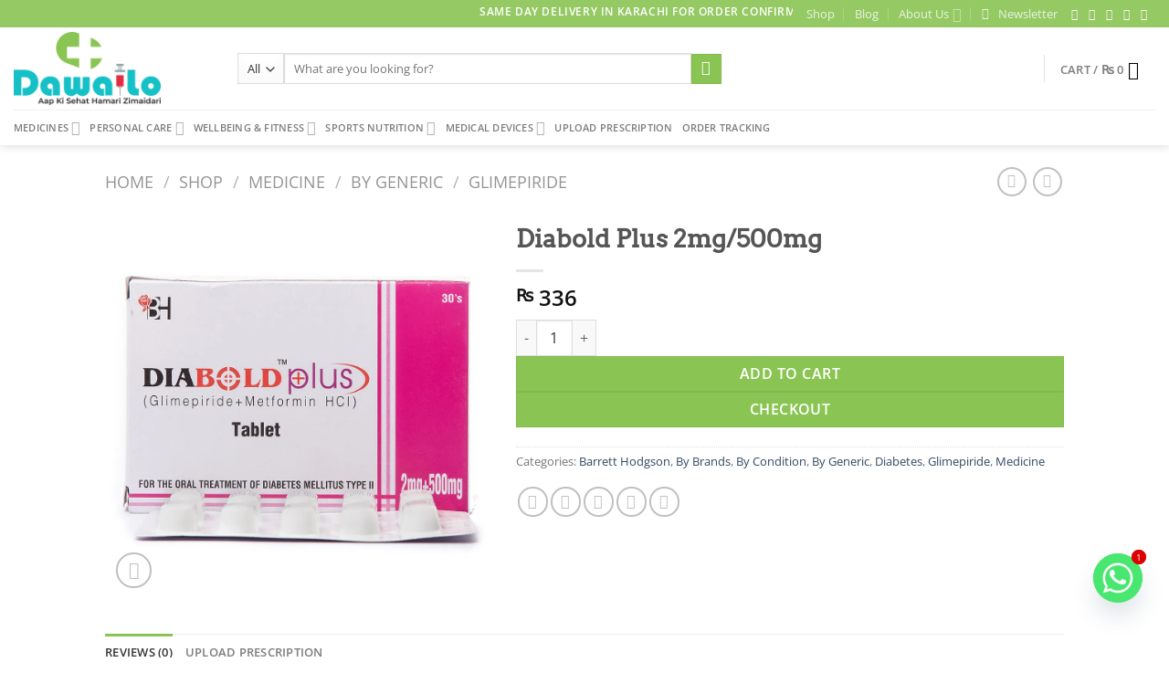

--- FILE ---
content_type: text/html; charset=UTF-8
request_url: https://dawailo.pk/shop/diabold-plus-2mg-500mg/
body_size: 56684
content:
<!DOCTYPE html>
<html lang="en-US" prefix="og: https://ogp.me/ns#" class="loading-site no-js">
<head>
	<meta charset="UTF-8" />
	<link rel="profile" href="http://gmpg.org/xfn/11" />
	<link rel="pingback" href="https://dawailo.pk/xmlrpc.php" />

	<script src="[data-uri]" defer></script>
	<style>img:is([sizes="auto" i], [sizes^="auto," i]) { contain-intrinsic-size: 3000px 1500px }</style>
	<meta name="viewport" content="width=device-width, initial-scale=1" /><!-- Google tag (gtag.js) consent mode dataLayer added by Site Kit -->
<script type="text/javascript" id="google_gtagjs-js-consent-mode-data-layer" src="[data-uri]" defer></script>
<!-- End Google tag (gtag.js) consent mode dataLayer added by Site Kit -->

<!-- Search Engine Optimization by Rank Math - https://rankmath.com/ -->
<title>Diabold Plus 2mg/500mg | Dawailo</title>
<meta name="robots" content="follow, index, max-snippet:-1, max-video-preview:-1, max-image-preview:large"/>
<link rel="canonical" href="https://dawailo.pk/shop/diabold-plus-2mg-500mg/" />
<meta property="og:locale" content="en_US" />
<meta property="og:type" content="product" />
<meta property="og:title" content="Diabold Plus 2mg/500mg | Dawailo" />
<meta property="og:url" content="https://dawailo.pk/shop/diabold-plus-2mg-500mg/" />
<meta property="og:site_name" content="Dawailo" />
<meta property="og:updated_time" content="2024-11-20T17:44:05+05:00" />
<meta property="og:image" content="https://dawailo.pk/wp-content/uploads/2021/08/diabold-plus-2.jpg" />
<meta property="og:image:secure_url" content="https://dawailo.pk/wp-content/uploads/2021/08/diabold-plus-2.jpg" />
<meta property="og:image:width" content="1000" />
<meta property="og:image:height" content="1000" />
<meta property="og:image:alt" content="Diabold Plus 2mg/500mg" />
<meta property="og:image:type" content="image/jpeg" />
<meta property="product:price:amount" content="336" />
<meta property="product:price:currency" content="PKR" />
<meta property="product:availability" content="instock" />
<meta name="twitter:card" content="summary_large_image" />
<meta name="twitter:title" content="Diabold Plus 2mg/500mg | Dawailo" />
<meta name="twitter:site" content="@Dawai_lo" />
<meta name="twitter:creator" content="@Dawai_lo" />
<meta name="twitter:image" content="https://dawailo.pk/wp-content/uploads/2021/08/diabold-plus-2.jpg" />
<meta name="twitter:label1" content="Price" />
<meta name="twitter:data1" content="&#8360;&nbsp;336" />
<meta name="twitter:label2" content="Availability" />
<meta name="twitter:data2" content="In stock" />
<script type="application/ld+json" class="rank-math-schema">{"@context":"https://schema.org","@graph":[{"@type":"Place","@id":"https://dawailo.pk/#place","address":{"@type":"PostalAddress","streetAddress":"DENSOMALL MEDICINE MARKET","addressLocality":"KARACHI","addressRegion":"PAKISTAN","postalCode":"75400","addressCountry":"+92"}},{"@type":["Pharmacy","Organization"],"@id":"https://dawailo.pk/#organization","name":"Dawailo","url":"https://dawailo.pk","sameAs":["https://www.facebook.com/Dawaailo/","https://twitter.com/Dawai_lo","https://www.instagram.com/dawai.lo/"],"address":{"@type":"PostalAddress","streetAddress":"DENSOMALL MEDICINE MARKET","addressLocality":"KARACHI","addressRegion":"PAKISTAN","postalCode":"75400","addressCountry":"+92"},"logo":{"@type":"ImageObject","@id":"https://dawailo.pk/#logo","url":"https://dawailo.pk/wp-content/uploads/2024/09/Final-Dawailo-Logo3.png","contentUrl":"https://dawailo.pk/wp-content/uploads/2024/09/Final-Dawailo-Logo3.png","caption":"Dawailo","inLanguage":"en-US","width":"200","height":"200"},"contactPoint":[{"@type":"ContactPoint","telephone":"+923021256787","contactType":"customer support"}],"description":"Dawailo.pk is Pakistan\u2019s leading online pharmacy offering genuine medicines, health products, and wellness essentials at your doorstep. With a wide range of prescription drugs, over-the-counter medicines, and healthcare items, we ensure safe, fast, and reliable delivery across the country. Backed by certified pharmacists and secure systems, Dawailo.pk makes healthcare accessible, affordable, and convenient \u2014 anytime, anywhere.","legalName":"DAWAILO","location":{"@id":"https://dawailo.pk/#place"}},{"@type":"WebSite","@id":"https://dawailo.pk/#website","url":"https://dawailo.pk","name":"Dawailo","publisher":{"@id":"https://dawailo.pk/#organization"},"inLanguage":"en-US"},{"@type":"ImageObject","@id":"https://dawailo.pk/wp-content/uploads/2021/08/diabold-plus-2.jpg","url":"https://dawailo.pk/wp-content/uploads/2021/08/diabold-plus-2.jpg","width":"1000","height":"1000","inLanguage":"en-US"},{"@type":"BreadcrumbList","@id":"https://dawailo.pk/shop/diabold-plus-2mg-500mg/#breadcrumb","itemListElement":[{"@type":"ListItem","position":"1","item":{"@id":"https://dawailo.pk","name":"Home"}},{"@type":"ListItem","position":"2","item":{"@id":"https://dawailo.pk/shop/","name":"Shop"}},{"@type":"ListItem","position":"3","item":{"@id":"https://dawailo.pk/shop/diabold-plus-2mg-500mg/","name":"Diabold Plus 2mg/500mg"}}]},{"@type":"ItemPage","@id":"https://dawailo.pk/shop/diabold-plus-2mg-500mg/#webpage","url":"https://dawailo.pk/shop/diabold-plus-2mg-500mg/","name":"Diabold Plus 2mg/500mg | Dawailo","datePublished":"2021-08-03T08:12:27+05:00","dateModified":"2024-11-20T17:44:05+05:00","isPartOf":{"@id":"https://dawailo.pk/#website"},"primaryImageOfPage":{"@id":"https://dawailo.pk/wp-content/uploads/2021/08/diabold-plus-2.jpg"},"inLanguage":"en-US","breadcrumb":{"@id":"https://dawailo.pk/shop/diabold-plus-2mg-500mg/#breadcrumb"}},{"@type":"Product","name":"Diabold Plus 2mg/500mg | Dawailo","category":"Medicine &gt; By Brands &gt; Barrett Hodgson","mainEntityOfPage":{"@id":"https://dawailo.pk/shop/diabold-plus-2mg-500mg/#webpage"},"image":[{"@type":"ImageObject","url":"https://dawailo.pk/wp-content/uploads/2021/08/diabold-plus-2.jpg","height":"1000","width":"1000"}],"offers":{"@type":"Offer","price":"336","priceCurrency":"PKR","priceValidUntil":"2027-12-31","availability":"http://schema.org/InStock","itemCondition":"NewCondition","url":"https://dawailo.pk/shop/diabold-plus-2mg-500mg/","seller":{"@type":"Organization","@id":"https://dawailo.pk/","name":"Dawailo","url":"https://dawailo.pk","logo":"https://dawailo.pk/wp-content/uploads/2024/09/Final-Dawailo-Logo3.png"},"priceSpecification":{"price":"336","priceCurrency":"PKR","valueAddedTaxIncluded":"false"}},"@id":"https://dawailo.pk/shop/diabold-plus-2mg-500mg/#richSnippet"}]}</script>
<!-- /Rank Math WordPress SEO plugin -->

<link rel='dns-prefetch' href='//www.googletagmanager.com' />
<link rel='dns-prefetch' href='//cdnjs.cloudflare.com' />
<link rel='prefetch' href='https://dawailo.pk/wp-content/themes/flatsome/assets/js/flatsome.js?ver=51d1c732cb1803d92751' />
<link rel='prefetch' href='https://dawailo.pk/wp-content/themes/flatsome/assets/js/chunk.slider.js?ver=3.19.1' />
<link rel='prefetch' href='https://dawailo.pk/wp-content/themes/flatsome/assets/js/chunk.popups.js?ver=3.19.1' />
<link rel='prefetch' href='https://dawailo.pk/wp-content/themes/flatsome/assets/js/chunk.tooltips.js?ver=3.19.1' />
<link rel='prefetch' href='https://dawailo.pk/wp-content/themes/flatsome/assets/js/woocommerce.js?ver=60a299668ea84c875077' />
<link rel="alternate" type="application/rss+xml" title="Dawailo &raquo; Feed" href="https://dawailo.pk/feed/" />
<link rel="alternate" type="application/rss+xml" title="Dawailo &raquo; Comments Feed" href="https://dawailo.pk/comments/feed/" />
<link rel="alternate" type="application/rss+xml" title="Dawailo &raquo; Diabold Plus 2mg/500mg Comments Feed" href="https://dawailo.pk/shop/diabold-plus-2mg-500mg/feed/" />
<script type="text/javascript" src="[data-uri]" defer></script>

<style id='wp-emoji-styles-inline-css' type='text/css'>

	img.wp-smiley, img.emoji {
		display: inline !important;
		border: none !important;
		box-shadow: none !important;
		height: 1em !important;
		width: 1em !important;
		margin: 0 0.07em !important;
		vertical-align: -0.1em !important;
		background: none !important;
		padding: 0 !important;
	}
</style>
<style id='wp-block-library-inline-css' type='text/css'>
:root{--wp-admin-theme-color:#007cba;--wp-admin-theme-color--rgb:0,124,186;--wp-admin-theme-color-darker-10:#006ba1;--wp-admin-theme-color-darker-10--rgb:0,107,161;--wp-admin-theme-color-darker-20:#005a87;--wp-admin-theme-color-darker-20--rgb:0,90,135;--wp-admin-border-width-focus:2px;--wp-block-synced-color:#7a00df;--wp-block-synced-color--rgb:122,0,223;--wp-bound-block-color:var(--wp-block-synced-color)}@media (min-resolution:192dpi){:root{--wp-admin-border-width-focus:1.5px}}.wp-element-button{cursor:pointer}:root{--wp--preset--font-size--normal:16px;--wp--preset--font-size--huge:42px}:root .has-very-light-gray-background-color{background-color:#eee}:root .has-very-dark-gray-background-color{background-color:#313131}:root .has-very-light-gray-color{color:#eee}:root .has-very-dark-gray-color{color:#313131}:root .has-vivid-green-cyan-to-vivid-cyan-blue-gradient-background{background:linear-gradient(135deg,#00d084,#0693e3)}:root .has-purple-crush-gradient-background{background:linear-gradient(135deg,#34e2e4,#4721fb 50%,#ab1dfe)}:root .has-hazy-dawn-gradient-background{background:linear-gradient(135deg,#faaca8,#dad0ec)}:root .has-subdued-olive-gradient-background{background:linear-gradient(135deg,#fafae1,#67a671)}:root .has-atomic-cream-gradient-background{background:linear-gradient(135deg,#fdd79a,#004a59)}:root .has-nightshade-gradient-background{background:linear-gradient(135deg,#330968,#31cdcf)}:root .has-midnight-gradient-background{background:linear-gradient(135deg,#020381,#2874fc)}.has-regular-font-size{font-size:1em}.has-larger-font-size{font-size:2.625em}.has-normal-font-size{font-size:var(--wp--preset--font-size--normal)}.has-huge-font-size{font-size:var(--wp--preset--font-size--huge)}.has-text-align-center{text-align:center}.has-text-align-left{text-align:left}.has-text-align-right{text-align:right}#end-resizable-editor-section{display:none}.aligncenter{clear:both}.items-justified-left{justify-content:flex-start}.items-justified-center{justify-content:center}.items-justified-right{justify-content:flex-end}.items-justified-space-between{justify-content:space-between}.screen-reader-text{border:0;clip-path:inset(50%);height:1px;margin:-1px;overflow:hidden;padding:0;position:absolute;width:1px;word-wrap:normal!important}.screen-reader-text:focus{background-color:#ddd;clip-path:none;color:#444;display:block;font-size:1em;height:auto;left:5px;line-height:normal;padding:15px 23px 14px;text-decoration:none;top:5px;width:auto;z-index:100000}html :where(.has-border-color){border-style:solid}html :where([style*=border-top-color]){border-top-style:solid}html :where([style*=border-right-color]){border-right-style:solid}html :where([style*=border-bottom-color]){border-bottom-style:solid}html :where([style*=border-left-color]){border-left-style:solid}html :where([style*=border-width]){border-style:solid}html :where([style*=border-top-width]){border-top-style:solid}html :where([style*=border-right-width]){border-right-style:solid}html :where([style*=border-bottom-width]){border-bottom-style:solid}html :where([style*=border-left-width]){border-left-style:solid}html :where(img[class*=wp-image-]){height:auto;max-width:100%}:where(figure){margin:0 0 1em}html :where(.is-position-sticky){--wp-admin--admin-bar--position-offset:var(--wp-admin--admin-bar--height,0px)}@media screen and (max-width:600px){html :where(.is-position-sticky){--wp-admin--admin-bar--position-offset:0px}}
</style>
<link rel='stylesheet' id='contact-form-7-css' href='https://dawailo.pk/wp-content/plugins/contact-form-7/includes/css/styles.css?ver=6.1.4' type='text/css' media='all' />
<link rel='stylesheet' id='css_frontend_developress-css' href='https://dawailo.pk/wp-content/plugins/developress-sticky-footer-bar/css/css-frontend.css?ver=1.0' type='text/css' media='all' />
<link rel='stylesheet' id='font_awesome_css-css' href='https://cdnjs.cloudflare.com/ajax/libs/font-awesome/5.15.3/css/all.min.css?ver=5.15.3' type='text/css' media='all' />
<link rel='stylesheet' id='photoswipe-css' href='https://dawailo.pk/wp-content/plugins/woocommerce/assets/css/photoswipe/photoswipe.min.css?ver=10.4.3' type='text/css' media='all' />
<link rel='stylesheet' id='photoswipe-default-skin-css' href='https://dawailo.pk/wp-content/plugins/woocommerce/assets/css/photoswipe/default-skin/default-skin.min.css?ver=10.4.3' type='text/css' media='all' />
<style id='woocommerce-inline-inline-css' type='text/css'>
.woocommerce form .form-row .required { visibility: visible; }
</style>
<link rel='stylesheet' id='wpcbn-frontend-css' href='https://dawailo.pk/wp-content/plugins/wpc-buy-now-button/assets/css/frontend.css?ver=2.1.9' type='text/css' media='all' />
<link rel='stylesheet' id='chaty-front-css-css' href='https://dawailo.pk/wp-content/plugins/chaty/css/chaty-front.min.css?ver=3.5.11751619680' type='text/css' media='all' />
<link rel='stylesheet' id='flatsome-main-css' href='https://dawailo.pk/wp-content/themes/flatsome/assets/css/flatsome.css?ver=3.19.1' type='text/css' media='all' />
<style id='flatsome-main-inline-css' type='text/css'>
@font-face {
				font-family: "fl-icons";
				font-display: block;
				src: url(https://dawailo.pk/wp-content/themes/flatsome/assets/css/icons/fl-icons.eot?v=3.19.1);
				src:
					url(https://dawailo.pk/wp-content/themes/flatsome/assets/css/icons/fl-icons.eot#iefix?v=3.19.1) format("embedded-opentype"),
					url(https://dawailo.pk/wp-content/themes/flatsome/assets/css/icons/fl-icons.woff2?v=3.19.1) format("woff2"),
					url(https://dawailo.pk/wp-content/themes/flatsome/assets/css/icons/fl-icons.ttf?v=3.19.1) format("truetype"),
					url(https://dawailo.pk/wp-content/themes/flatsome/assets/css/icons/fl-icons.woff?v=3.19.1) format("woff"),
					url(https://dawailo.pk/wp-content/themes/flatsome/assets/css/icons/fl-icons.svg?v=3.19.1#fl-icons) format("svg");
			}
</style>
<link rel='stylesheet' id='flatsome-shop-css' href='https://dawailo.pk/wp-content/themes/flatsome/assets/css/flatsome-shop.css?ver=3.19.1' type='text/css' media='all' />
<link rel='stylesheet' id='flatsome-style-css' href='https://dawailo.pk/wp-content/themes/flatsome-child/style.css?ver=3.0' type='text/css' media='all' />
<script type="text/javascript" src="https://dawailo.pk/wp-includes/js/jquery/jquery.min.js?ver=3.7.1" id="jquery-core-js"></script>
<script type="text/javascript" src="https://dawailo.pk/wp-includes/js/jquery/jquery-migrate.min.js?ver=3.4.1" id="jquery-migrate-js" defer data-deferred="1"></script>
<script type="text/javascript" src="https://dawailo.pk/wp-content/plugins/woocommerce/assets/js/jquery-blockui/jquery.blockUI.min.js?ver=2.7.0-wc.10.4.3" id="wc-jquery-blockui-js" data-wp-strategy="defer"></script>
<script type="text/javascript" id="wc-add-to-cart-js-extra" src="[data-uri]" defer></script>
<script type="text/javascript" src="https://dawailo.pk/wp-content/plugins/woocommerce/assets/js/frontend/add-to-cart.min.js?ver=10.4.3" id="wc-add-to-cart-js" defer="defer" data-wp-strategy="defer"></script>
<script type="text/javascript" src="https://dawailo.pk/wp-content/plugins/woocommerce/assets/js/photoswipe/photoswipe.min.js?ver=4.1.1-wc.10.4.3" id="wc-photoswipe-js" defer="defer" data-wp-strategy="defer"></script>
<script type="text/javascript" src="https://dawailo.pk/wp-content/plugins/woocommerce/assets/js/photoswipe/photoswipe-ui-default.min.js?ver=4.1.1-wc.10.4.3" id="wc-photoswipe-ui-default-js" defer="defer" data-wp-strategy="defer"></script>
<script type="text/javascript" id="wc-single-product-js-extra" src="[data-uri]" defer></script>
<script type="text/javascript" src="https://dawailo.pk/wp-content/plugins/woocommerce/assets/js/frontend/single-product.min.js?ver=10.4.3" id="wc-single-product-js" defer="defer" data-wp-strategy="defer"></script>
<script type="text/javascript" src="https://dawailo.pk/wp-content/plugins/woocommerce/assets/js/js-cookie/js.cookie.min.js?ver=2.1.4-wc.10.4.3" id="wc-js-cookie-js" data-wp-strategy="defer"></script>

<!-- Google tag (gtag.js) snippet added by Site Kit -->
<!-- Google Analytics snippet added by Site Kit -->
<script type="text/javascript" src="https://www.googletagmanager.com/gtag/js?id=G-FYTFC87JJS" id="google_gtagjs-js" defer data-deferred="1"></script>
<script type="text/javascript" id="google_gtagjs-js-after" src="[data-uri]" defer></script>
<link rel="https://api.w.org/" href="https://dawailo.pk/wp-json/" /><link rel="alternate" title="JSON" type="application/json" href="https://dawailo.pk/wp-json/wp/v2/product/2715" /><link rel="EditURI" type="application/rsd+xml" title="RSD" href="https://dawailo.pk/xmlrpc.php?rsd" />
<meta name="generator" content="WordPress 6.8.3" />
<link rel='shortlink' href='https://dawailo.pk/?p=2715' />
<link rel="alternate" title="oEmbed (JSON)" type="application/json+oembed" href="https://dawailo.pk/wp-json/oembed/1.0/embed?url=https%3A%2F%2Fdawailo.pk%2Fshop%2Fdiabold-plus-2mg-500mg%2F" />
<link rel="alternate" title="oEmbed (XML)" type="text/xml+oembed" href="https://dawailo.pk/wp-json/oembed/1.0/embed?url=https%3A%2F%2Fdawailo.pk%2Fshop%2Fdiabold-plus-2mg-500mg%2F&#038;format=xml" />
<meta name="generator" content="Site Kit by Google 1.170.0" />	<noscript><style>.woocommerce-product-gallery{ opacity: 1 !important; }</style></noscript>
	<meta name="google-site-verification" content="vWh_ZLPJnmEXHiNwqwbdBgczC8QTlUHCN6HtSglkke4"><meta name="generator" content="Elementor 3.34.2; features: e_font_icon_svg, additional_custom_breakpoints; settings: css_print_method-external, google_font-enabled, font_display-swap">
			<style>
				.e-con.e-parent:nth-of-type(n+4):not(.e-lazyloaded):not(.e-no-lazyload),
				.e-con.e-parent:nth-of-type(n+4):not(.e-lazyloaded):not(.e-no-lazyload) * {
					background-image: none !important;
				}
				@media screen and (max-height: 1024px) {
					.e-con.e-parent:nth-of-type(n+3):not(.e-lazyloaded):not(.e-no-lazyload),
					.e-con.e-parent:nth-of-type(n+3):not(.e-lazyloaded):not(.e-no-lazyload) * {
						background-image: none !important;
					}
				}
				@media screen and (max-height: 640px) {
					.e-con.e-parent:nth-of-type(n+2):not(.e-lazyloaded):not(.e-no-lazyload),
					.e-con.e-parent:nth-of-type(n+2):not(.e-lazyloaded):not(.e-no-lazyload) * {
						background-image: none !important;
					}
				}
			</style>
			<link rel="icon" href="https://dawailo.pk/wp-content/uploads/2021/04/cropped-Final-Dawailo-Logo-1-32x32.png" sizes="32x32" />
<link rel="icon" href="https://dawailo.pk/wp-content/uploads/2021/04/cropped-Final-Dawailo-Logo-1-192x192.png" sizes="192x192" />
<link rel="apple-touch-icon" href="https://dawailo.pk/wp-content/uploads/2021/04/cropped-Final-Dawailo-Logo-1-180x180.png" />
<meta name="msapplication-TileImage" content="https://dawailo.pk/wp-content/uploads/2021/04/cropped-Final-Dawailo-Logo-1-270x270.png" />
<style id="custom-css" type="text/css">:root {--primary-color: #8ac453;--fs-color-primary: #8ac453;--fs-color-secondary: #8ac453;--fs-color-success: #7a9c59;--fs-color-alert: #b20000;--fs-experimental-link-color: #334862;--fs-experimental-link-color-hover: #111;}.tooltipster-base {--tooltip-color: #fff;--tooltip-bg-color: #000;}.off-canvas-right .mfp-content, .off-canvas-left .mfp-content {--drawer-width: 300px;}.off-canvas .mfp-content.off-canvas-cart {--drawer-width: 360px;}.header-main{height: 90px}#logo img{max-height: 90px}#logo{width:215px;}#logo img{padding:5px 0;}#logo a{max-width:1000px;}.stuck #logo img{padding:8px 0;}.header-bottom{min-height: 36px}.header-top{min-height: 30px}.transparent .header-main{height: 30px}.transparent #logo img{max-height: 30px}.has-transparent + .page-title:first-of-type,.has-transparent + #main > .page-title,.has-transparent + #main > div > .page-title,.has-transparent + #main .page-header-wrapper:first-of-type .page-title{padding-top: 110px;}.header.show-on-scroll,.stuck .header-main{height:65px!important}.stuck #logo img{max-height: 65px!important}.search-form{ width: 60%;}.header-bg-color {background-color: #ffffff}.header-bottom {background-color: #FFFFFF}.top-bar-nav > li > a{line-height: 16px }.header-main .nav > li > a{line-height: 16px }@media (max-width: 549px) {.header-main{height: 60px}#logo img{max-height: 60px}}.nav-dropdown-has-arrow.nav-dropdown-has-border li.has-dropdown:before{border-bottom-color: #17c0c7;}.nav .nav-dropdown{border-color: #17c0c7 }.nav-dropdown{font-size:98%}.nav-dropdown-has-arrow li.has-dropdown:after{border-bottom-color: #ffffff;}.nav .nav-dropdown{background-color: #ffffff}.header-top{background-color:#95c964!important;}body{font-family: "Open Sans", sans-serif;}.nav > li > a {font-family: "Open Sans", sans-serif;}.mobile-sidebar-levels-2 .nav > li > ul > li > a {font-family: "Open Sans", sans-serif;}.nav > li > a,.mobile-sidebar-levels-2 .nav > li > ul > li > a {font-weight: 600;font-style: normal;}h1,h2,h3,h4,h5,h6,.heading-font, .off-canvas-center .nav-sidebar.nav-vertical > li > a{font-family: Arvo, sans-serif;}.alt-font{font-family: "Dancing Script", sans-serif;}.alt-font {font-weight: 400!important;font-style: normal!important;}.header:not(.transparent) .header-bottom-nav.nav > li > a:hover,.header:not(.transparent) .header-bottom-nav.nav > li.active > a,.header:not(.transparent) .header-bottom-nav.nav > li.current > a,.header:not(.transparent) .header-bottom-nav.nav > li > a.active,.header:not(.transparent) .header-bottom-nav.nav > li > a.current{color: #81d742;}.header-bottom-nav.nav-line-bottom > li > a:before,.header-bottom-nav.nav-line-grow > li > a:before,.header-bottom-nav.nav-line > li > a:before,.header-bottom-nav.nav-box > li > a:hover,.header-bottom-nav.nav-box > li.active > a,.header-bottom-nav.nav-pills > li > a:hover,.header-bottom-nav.nav-pills > li.active > a{color:#FFF!important;background-color: #81d742;}.shop-page-title.featured-title .title-bg{ background-image: url(https://dawailo.pk/wp-content/uploads/2021/08/diabold-plus-2.jpg.webp)!important;}@media screen and (min-width: 550px){.products .box-vertical .box-image{min-width: 700px!important;width: 700px!important;}}.header-main .social-icons,.header-main .cart-icon strong,.header-main .menu-title,.header-main .header-button > .button.is-outline,.header-main .nav > li > a > i:not(.icon-angle-down){color: #000000!important;}.header-main .header-button > .button.is-outline,.header-main .cart-icon strong:after,.header-main .cart-icon strong{border-color: #000000!important;}.header-main .header-button > .button:not(.is-outline){background-color: #000000!important;}.header-main .current-dropdown .cart-icon strong,.header-main .header-button > .button:hover,.header-main .header-button > .button:hover i,.header-main .header-button > .button:hover span{color:#FFF!important;}.header-main .menu-title:hover,.header-main .social-icons a:hover,.header-main .header-button > .button.is-outline:hover,.header-main .nav > li > a:hover > i:not(.icon-angle-down){color: #000000!important;}.header-main .current-dropdown .cart-icon strong,.header-main .header-button > .button:hover{background-color: #000000!important;}.header-main .current-dropdown .cart-icon strong:after,.header-main .current-dropdown .cart-icon strong,.header-main .header-button > .button:hover{border-color: #000000!important;}.footer-1{background-color: #EFEFEF}.footer-2{background-color: #FFFFFF}.absolute-footer, html{background-color: #FFFFFF}.page-title-small + main .product-container > .row{padding-top:0;}.nav-vertical-fly-out > li + li {border-top-width: 1px; border-top-style: solid;}.label-new.menu-item > a:after{content:"New";}.label-hot.menu-item > a:after{content:"Hot";}.label-sale.menu-item > a:after{content:"Sale";}.label-popular.menu-item > a:after{content:"Popular";}</style>		<style type="text/css" id="wp-custom-css">
			.chaty-widget {
    bottom: 60px !important; /* Moves the entire widget 50px up */
}
.fas.fa-bars {
    display: none !important;
}

.swiper-pagination {
    top: 10px; /* Move it down by 10 pixels */
}

.swiper-pagination {
    margin-top: -20px; /* Move it up by 20 pixels */
}

.swiper-pagination {
    position: relative; /* Ensure it is relative to its normal position */
    top: -5px; /* Move it up by 20 pixels */
}

/* Set the z-index of footer-developress to -9999 */
.footer-developress {
    z-index: 0 !important; /* Move it far behind other elements */
    position: fixed; /* Ensure it stays in place */
}

/* Change the color of the WhatsApp icon to green */
.fab.fa-whatsapp.footer-icon {
    color: green !important; /* Apply green color to the icon */
}		</style>
		<style id="kirki-inline-styles">/* latin */
@font-face {
  font-family: 'Arvo';
  font-style: normal;
  font-weight: 400;
  font-display: swap;
  src: url(https://dawailo.pk/wp-content/fonts/arvo/tDbD2oWUg0MKqScQ7Q.woff2) format('woff2');
  unicode-range: U+0000-00FF, U+0131, U+0152-0153, U+02BB-02BC, U+02C6, U+02DA, U+02DC, U+0304, U+0308, U+0329, U+2000-206F, U+20AC, U+2122, U+2191, U+2193, U+2212, U+2215, U+FEFF, U+FFFD;
}/* cyrillic-ext */
@font-face {
  font-family: 'Open Sans';
  font-style: normal;
  font-weight: 400;
  font-stretch: 100%;
  font-display: swap;
  src: url(https://dawailo.pk/wp-content/fonts/open-sans/memvYaGs126MiZpBA-UvWbX2vVnXBbObj2OVTSKmu1aB.woff2) format('woff2');
  unicode-range: U+0460-052F, U+1C80-1C8A, U+20B4, U+2DE0-2DFF, U+A640-A69F, U+FE2E-FE2F;
}
/* cyrillic */
@font-face {
  font-family: 'Open Sans';
  font-style: normal;
  font-weight: 400;
  font-stretch: 100%;
  font-display: swap;
  src: url(https://dawailo.pk/wp-content/fonts/open-sans/memvYaGs126MiZpBA-UvWbX2vVnXBbObj2OVTSumu1aB.woff2) format('woff2');
  unicode-range: U+0301, U+0400-045F, U+0490-0491, U+04B0-04B1, U+2116;
}
/* greek-ext */
@font-face {
  font-family: 'Open Sans';
  font-style: normal;
  font-weight: 400;
  font-stretch: 100%;
  font-display: swap;
  src: url(https://dawailo.pk/wp-content/fonts/open-sans/memvYaGs126MiZpBA-UvWbX2vVnXBbObj2OVTSOmu1aB.woff2) format('woff2');
  unicode-range: U+1F00-1FFF;
}
/* greek */
@font-face {
  font-family: 'Open Sans';
  font-style: normal;
  font-weight: 400;
  font-stretch: 100%;
  font-display: swap;
  src: url(https://dawailo.pk/wp-content/fonts/open-sans/memvYaGs126MiZpBA-UvWbX2vVnXBbObj2OVTSymu1aB.woff2) format('woff2');
  unicode-range: U+0370-0377, U+037A-037F, U+0384-038A, U+038C, U+038E-03A1, U+03A3-03FF;
}
/* hebrew */
@font-face {
  font-family: 'Open Sans';
  font-style: normal;
  font-weight: 400;
  font-stretch: 100%;
  font-display: swap;
  src: url(https://dawailo.pk/wp-content/fonts/open-sans/memvYaGs126MiZpBA-UvWbX2vVnXBbObj2OVTS2mu1aB.woff2) format('woff2');
  unicode-range: U+0307-0308, U+0590-05FF, U+200C-2010, U+20AA, U+25CC, U+FB1D-FB4F;
}
/* math */
@font-face {
  font-family: 'Open Sans';
  font-style: normal;
  font-weight: 400;
  font-stretch: 100%;
  font-display: swap;
  src: url(https://dawailo.pk/wp-content/fonts/open-sans/memvYaGs126MiZpBA-UvWbX2vVnXBbObj2OVTVOmu1aB.woff2) format('woff2');
  unicode-range: U+0302-0303, U+0305, U+0307-0308, U+0310, U+0312, U+0315, U+031A, U+0326-0327, U+032C, U+032F-0330, U+0332-0333, U+0338, U+033A, U+0346, U+034D, U+0391-03A1, U+03A3-03A9, U+03B1-03C9, U+03D1, U+03D5-03D6, U+03F0-03F1, U+03F4-03F5, U+2016-2017, U+2034-2038, U+203C, U+2040, U+2043, U+2047, U+2050, U+2057, U+205F, U+2070-2071, U+2074-208E, U+2090-209C, U+20D0-20DC, U+20E1, U+20E5-20EF, U+2100-2112, U+2114-2115, U+2117-2121, U+2123-214F, U+2190, U+2192, U+2194-21AE, U+21B0-21E5, U+21F1-21F2, U+21F4-2211, U+2213-2214, U+2216-22FF, U+2308-230B, U+2310, U+2319, U+231C-2321, U+2336-237A, U+237C, U+2395, U+239B-23B7, U+23D0, U+23DC-23E1, U+2474-2475, U+25AF, U+25B3, U+25B7, U+25BD, U+25C1, U+25CA, U+25CC, U+25FB, U+266D-266F, U+27C0-27FF, U+2900-2AFF, U+2B0E-2B11, U+2B30-2B4C, U+2BFE, U+3030, U+FF5B, U+FF5D, U+1D400-1D7FF, U+1EE00-1EEFF;
}
/* symbols */
@font-face {
  font-family: 'Open Sans';
  font-style: normal;
  font-weight: 400;
  font-stretch: 100%;
  font-display: swap;
  src: url(https://dawailo.pk/wp-content/fonts/open-sans/memvYaGs126MiZpBA-UvWbX2vVnXBbObj2OVTUGmu1aB.woff2) format('woff2');
  unicode-range: U+0001-000C, U+000E-001F, U+007F-009F, U+20DD-20E0, U+20E2-20E4, U+2150-218F, U+2190, U+2192, U+2194-2199, U+21AF, U+21E6-21F0, U+21F3, U+2218-2219, U+2299, U+22C4-22C6, U+2300-243F, U+2440-244A, U+2460-24FF, U+25A0-27BF, U+2800-28FF, U+2921-2922, U+2981, U+29BF, U+29EB, U+2B00-2BFF, U+4DC0-4DFF, U+FFF9-FFFB, U+10140-1018E, U+10190-1019C, U+101A0, U+101D0-101FD, U+102E0-102FB, U+10E60-10E7E, U+1D2C0-1D2D3, U+1D2E0-1D37F, U+1F000-1F0FF, U+1F100-1F1AD, U+1F1E6-1F1FF, U+1F30D-1F30F, U+1F315, U+1F31C, U+1F31E, U+1F320-1F32C, U+1F336, U+1F378, U+1F37D, U+1F382, U+1F393-1F39F, U+1F3A7-1F3A8, U+1F3AC-1F3AF, U+1F3C2, U+1F3C4-1F3C6, U+1F3CA-1F3CE, U+1F3D4-1F3E0, U+1F3ED, U+1F3F1-1F3F3, U+1F3F5-1F3F7, U+1F408, U+1F415, U+1F41F, U+1F426, U+1F43F, U+1F441-1F442, U+1F444, U+1F446-1F449, U+1F44C-1F44E, U+1F453, U+1F46A, U+1F47D, U+1F4A3, U+1F4B0, U+1F4B3, U+1F4B9, U+1F4BB, U+1F4BF, U+1F4C8-1F4CB, U+1F4D6, U+1F4DA, U+1F4DF, U+1F4E3-1F4E6, U+1F4EA-1F4ED, U+1F4F7, U+1F4F9-1F4FB, U+1F4FD-1F4FE, U+1F503, U+1F507-1F50B, U+1F50D, U+1F512-1F513, U+1F53E-1F54A, U+1F54F-1F5FA, U+1F610, U+1F650-1F67F, U+1F687, U+1F68D, U+1F691, U+1F694, U+1F698, U+1F6AD, U+1F6B2, U+1F6B9-1F6BA, U+1F6BC, U+1F6C6-1F6CF, U+1F6D3-1F6D7, U+1F6E0-1F6EA, U+1F6F0-1F6F3, U+1F6F7-1F6FC, U+1F700-1F7FF, U+1F800-1F80B, U+1F810-1F847, U+1F850-1F859, U+1F860-1F887, U+1F890-1F8AD, U+1F8B0-1F8BB, U+1F8C0-1F8C1, U+1F900-1F90B, U+1F93B, U+1F946, U+1F984, U+1F996, U+1F9E9, U+1FA00-1FA6F, U+1FA70-1FA7C, U+1FA80-1FA89, U+1FA8F-1FAC6, U+1FACE-1FADC, U+1FADF-1FAE9, U+1FAF0-1FAF8, U+1FB00-1FBFF;
}
/* vietnamese */
@font-face {
  font-family: 'Open Sans';
  font-style: normal;
  font-weight: 400;
  font-stretch: 100%;
  font-display: swap;
  src: url(https://dawailo.pk/wp-content/fonts/open-sans/memvYaGs126MiZpBA-UvWbX2vVnXBbObj2OVTSCmu1aB.woff2) format('woff2');
  unicode-range: U+0102-0103, U+0110-0111, U+0128-0129, U+0168-0169, U+01A0-01A1, U+01AF-01B0, U+0300-0301, U+0303-0304, U+0308-0309, U+0323, U+0329, U+1EA0-1EF9, U+20AB;
}
/* latin-ext */
@font-face {
  font-family: 'Open Sans';
  font-style: normal;
  font-weight: 400;
  font-stretch: 100%;
  font-display: swap;
  src: url(https://dawailo.pk/wp-content/fonts/open-sans/memvYaGs126MiZpBA-UvWbX2vVnXBbObj2OVTSGmu1aB.woff2) format('woff2');
  unicode-range: U+0100-02BA, U+02BD-02C5, U+02C7-02CC, U+02CE-02D7, U+02DD-02FF, U+0304, U+0308, U+0329, U+1D00-1DBF, U+1E00-1E9F, U+1EF2-1EFF, U+2020, U+20A0-20AB, U+20AD-20C0, U+2113, U+2C60-2C7F, U+A720-A7FF;
}
/* latin */
@font-face {
  font-family: 'Open Sans';
  font-style: normal;
  font-weight: 400;
  font-stretch: 100%;
  font-display: swap;
  src: url(https://dawailo.pk/wp-content/fonts/open-sans/memvYaGs126MiZpBA-UvWbX2vVnXBbObj2OVTS-muw.woff2) format('woff2');
  unicode-range: U+0000-00FF, U+0131, U+0152-0153, U+02BB-02BC, U+02C6, U+02DA, U+02DC, U+0304, U+0308, U+0329, U+2000-206F, U+20AC, U+2122, U+2191, U+2193, U+2212, U+2215, U+FEFF, U+FFFD;
}
/* cyrillic-ext */
@font-face {
  font-family: 'Open Sans';
  font-style: normal;
  font-weight: 600;
  font-stretch: 100%;
  font-display: swap;
  src: url(https://dawailo.pk/wp-content/fonts/open-sans/memvYaGs126MiZpBA-UvWbX2vVnXBbObj2OVTSKmu1aB.woff2) format('woff2');
  unicode-range: U+0460-052F, U+1C80-1C8A, U+20B4, U+2DE0-2DFF, U+A640-A69F, U+FE2E-FE2F;
}
/* cyrillic */
@font-face {
  font-family: 'Open Sans';
  font-style: normal;
  font-weight: 600;
  font-stretch: 100%;
  font-display: swap;
  src: url(https://dawailo.pk/wp-content/fonts/open-sans/memvYaGs126MiZpBA-UvWbX2vVnXBbObj2OVTSumu1aB.woff2) format('woff2');
  unicode-range: U+0301, U+0400-045F, U+0490-0491, U+04B0-04B1, U+2116;
}
/* greek-ext */
@font-face {
  font-family: 'Open Sans';
  font-style: normal;
  font-weight: 600;
  font-stretch: 100%;
  font-display: swap;
  src: url(https://dawailo.pk/wp-content/fonts/open-sans/memvYaGs126MiZpBA-UvWbX2vVnXBbObj2OVTSOmu1aB.woff2) format('woff2');
  unicode-range: U+1F00-1FFF;
}
/* greek */
@font-face {
  font-family: 'Open Sans';
  font-style: normal;
  font-weight: 600;
  font-stretch: 100%;
  font-display: swap;
  src: url(https://dawailo.pk/wp-content/fonts/open-sans/memvYaGs126MiZpBA-UvWbX2vVnXBbObj2OVTSymu1aB.woff2) format('woff2');
  unicode-range: U+0370-0377, U+037A-037F, U+0384-038A, U+038C, U+038E-03A1, U+03A3-03FF;
}
/* hebrew */
@font-face {
  font-family: 'Open Sans';
  font-style: normal;
  font-weight: 600;
  font-stretch: 100%;
  font-display: swap;
  src: url(https://dawailo.pk/wp-content/fonts/open-sans/memvYaGs126MiZpBA-UvWbX2vVnXBbObj2OVTS2mu1aB.woff2) format('woff2');
  unicode-range: U+0307-0308, U+0590-05FF, U+200C-2010, U+20AA, U+25CC, U+FB1D-FB4F;
}
/* math */
@font-face {
  font-family: 'Open Sans';
  font-style: normal;
  font-weight: 600;
  font-stretch: 100%;
  font-display: swap;
  src: url(https://dawailo.pk/wp-content/fonts/open-sans/memvYaGs126MiZpBA-UvWbX2vVnXBbObj2OVTVOmu1aB.woff2) format('woff2');
  unicode-range: U+0302-0303, U+0305, U+0307-0308, U+0310, U+0312, U+0315, U+031A, U+0326-0327, U+032C, U+032F-0330, U+0332-0333, U+0338, U+033A, U+0346, U+034D, U+0391-03A1, U+03A3-03A9, U+03B1-03C9, U+03D1, U+03D5-03D6, U+03F0-03F1, U+03F4-03F5, U+2016-2017, U+2034-2038, U+203C, U+2040, U+2043, U+2047, U+2050, U+2057, U+205F, U+2070-2071, U+2074-208E, U+2090-209C, U+20D0-20DC, U+20E1, U+20E5-20EF, U+2100-2112, U+2114-2115, U+2117-2121, U+2123-214F, U+2190, U+2192, U+2194-21AE, U+21B0-21E5, U+21F1-21F2, U+21F4-2211, U+2213-2214, U+2216-22FF, U+2308-230B, U+2310, U+2319, U+231C-2321, U+2336-237A, U+237C, U+2395, U+239B-23B7, U+23D0, U+23DC-23E1, U+2474-2475, U+25AF, U+25B3, U+25B7, U+25BD, U+25C1, U+25CA, U+25CC, U+25FB, U+266D-266F, U+27C0-27FF, U+2900-2AFF, U+2B0E-2B11, U+2B30-2B4C, U+2BFE, U+3030, U+FF5B, U+FF5D, U+1D400-1D7FF, U+1EE00-1EEFF;
}
/* symbols */
@font-face {
  font-family: 'Open Sans';
  font-style: normal;
  font-weight: 600;
  font-stretch: 100%;
  font-display: swap;
  src: url(https://dawailo.pk/wp-content/fonts/open-sans/memvYaGs126MiZpBA-UvWbX2vVnXBbObj2OVTUGmu1aB.woff2) format('woff2');
  unicode-range: U+0001-000C, U+000E-001F, U+007F-009F, U+20DD-20E0, U+20E2-20E4, U+2150-218F, U+2190, U+2192, U+2194-2199, U+21AF, U+21E6-21F0, U+21F3, U+2218-2219, U+2299, U+22C4-22C6, U+2300-243F, U+2440-244A, U+2460-24FF, U+25A0-27BF, U+2800-28FF, U+2921-2922, U+2981, U+29BF, U+29EB, U+2B00-2BFF, U+4DC0-4DFF, U+FFF9-FFFB, U+10140-1018E, U+10190-1019C, U+101A0, U+101D0-101FD, U+102E0-102FB, U+10E60-10E7E, U+1D2C0-1D2D3, U+1D2E0-1D37F, U+1F000-1F0FF, U+1F100-1F1AD, U+1F1E6-1F1FF, U+1F30D-1F30F, U+1F315, U+1F31C, U+1F31E, U+1F320-1F32C, U+1F336, U+1F378, U+1F37D, U+1F382, U+1F393-1F39F, U+1F3A7-1F3A8, U+1F3AC-1F3AF, U+1F3C2, U+1F3C4-1F3C6, U+1F3CA-1F3CE, U+1F3D4-1F3E0, U+1F3ED, U+1F3F1-1F3F3, U+1F3F5-1F3F7, U+1F408, U+1F415, U+1F41F, U+1F426, U+1F43F, U+1F441-1F442, U+1F444, U+1F446-1F449, U+1F44C-1F44E, U+1F453, U+1F46A, U+1F47D, U+1F4A3, U+1F4B0, U+1F4B3, U+1F4B9, U+1F4BB, U+1F4BF, U+1F4C8-1F4CB, U+1F4D6, U+1F4DA, U+1F4DF, U+1F4E3-1F4E6, U+1F4EA-1F4ED, U+1F4F7, U+1F4F9-1F4FB, U+1F4FD-1F4FE, U+1F503, U+1F507-1F50B, U+1F50D, U+1F512-1F513, U+1F53E-1F54A, U+1F54F-1F5FA, U+1F610, U+1F650-1F67F, U+1F687, U+1F68D, U+1F691, U+1F694, U+1F698, U+1F6AD, U+1F6B2, U+1F6B9-1F6BA, U+1F6BC, U+1F6C6-1F6CF, U+1F6D3-1F6D7, U+1F6E0-1F6EA, U+1F6F0-1F6F3, U+1F6F7-1F6FC, U+1F700-1F7FF, U+1F800-1F80B, U+1F810-1F847, U+1F850-1F859, U+1F860-1F887, U+1F890-1F8AD, U+1F8B0-1F8BB, U+1F8C0-1F8C1, U+1F900-1F90B, U+1F93B, U+1F946, U+1F984, U+1F996, U+1F9E9, U+1FA00-1FA6F, U+1FA70-1FA7C, U+1FA80-1FA89, U+1FA8F-1FAC6, U+1FACE-1FADC, U+1FADF-1FAE9, U+1FAF0-1FAF8, U+1FB00-1FBFF;
}
/* vietnamese */
@font-face {
  font-family: 'Open Sans';
  font-style: normal;
  font-weight: 600;
  font-stretch: 100%;
  font-display: swap;
  src: url(https://dawailo.pk/wp-content/fonts/open-sans/memvYaGs126MiZpBA-UvWbX2vVnXBbObj2OVTSCmu1aB.woff2) format('woff2');
  unicode-range: U+0102-0103, U+0110-0111, U+0128-0129, U+0168-0169, U+01A0-01A1, U+01AF-01B0, U+0300-0301, U+0303-0304, U+0308-0309, U+0323, U+0329, U+1EA0-1EF9, U+20AB;
}
/* latin-ext */
@font-face {
  font-family: 'Open Sans';
  font-style: normal;
  font-weight: 600;
  font-stretch: 100%;
  font-display: swap;
  src: url(https://dawailo.pk/wp-content/fonts/open-sans/memvYaGs126MiZpBA-UvWbX2vVnXBbObj2OVTSGmu1aB.woff2) format('woff2');
  unicode-range: U+0100-02BA, U+02BD-02C5, U+02C7-02CC, U+02CE-02D7, U+02DD-02FF, U+0304, U+0308, U+0329, U+1D00-1DBF, U+1E00-1E9F, U+1EF2-1EFF, U+2020, U+20A0-20AB, U+20AD-20C0, U+2113, U+2C60-2C7F, U+A720-A7FF;
}
/* latin */
@font-face {
  font-family: 'Open Sans';
  font-style: normal;
  font-weight: 600;
  font-stretch: 100%;
  font-display: swap;
  src: url(https://dawailo.pk/wp-content/fonts/open-sans/memvYaGs126MiZpBA-UvWbX2vVnXBbObj2OVTS-muw.woff2) format('woff2');
  unicode-range: U+0000-00FF, U+0131, U+0152-0153, U+02BB-02BC, U+02C6, U+02DA, U+02DC, U+0304, U+0308, U+0329, U+2000-206F, U+20AC, U+2122, U+2191, U+2193, U+2212, U+2215, U+FEFF, U+FFFD;
}/* vietnamese */
@font-face {
  font-family: 'Dancing Script';
  font-style: normal;
  font-weight: 400;
  font-display: swap;
  src: url(https://dawailo.pk/wp-content/fonts/dancing-script/If2cXTr6YS-zF4S-kcSWSVi_sxjsohD9F50Ruu7BMSo3Rep8ltA.woff2) format('woff2');
  unicode-range: U+0102-0103, U+0110-0111, U+0128-0129, U+0168-0169, U+01A0-01A1, U+01AF-01B0, U+0300-0301, U+0303-0304, U+0308-0309, U+0323, U+0329, U+1EA0-1EF9, U+20AB;
}
/* latin-ext */
@font-face {
  font-family: 'Dancing Script';
  font-style: normal;
  font-weight: 400;
  font-display: swap;
  src: url(https://dawailo.pk/wp-content/fonts/dancing-script/If2cXTr6YS-zF4S-kcSWSVi_sxjsohD9F50Ruu7BMSo3ROp8ltA.woff2) format('woff2');
  unicode-range: U+0100-02BA, U+02BD-02C5, U+02C7-02CC, U+02CE-02D7, U+02DD-02FF, U+0304, U+0308, U+0329, U+1D00-1DBF, U+1E00-1E9F, U+1EF2-1EFF, U+2020, U+20A0-20AB, U+20AD-20C0, U+2113, U+2C60-2C7F, U+A720-A7FF;
}
/* latin */
@font-face {
  font-family: 'Dancing Script';
  font-style: normal;
  font-weight: 400;
  font-display: swap;
  src: url(https://dawailo.pk/wp-content/fonts/dancing-script/If2cXTr6YS-zF4S-kcSWSVi_sxjsohD9F50Ruu7BMSo3Sup8.woff2) format('woff2');
  unicode-range: U+0000-00FF, U+0131, U+0152-0153, U+02BB-02BC, U+02C6, U+02DA, U+02DC, U+0304, U+0308, U+0329, U+2000-206F, U+20AC, U+2122, U+2191, U+2193, U+2212, U+2215, U+FEFF, U+FFFD;
}</style></head>

<body class="wp-singular product-template-default single single-product postid-2715 wp-theme-flatsome wp-child-theme-flatsome-child theme-flatsome woocommerce woocommerce-page woocommerce-no-js header-shadow lightbox nav-dropdown-has-arrow nav-dropdown-has-shadow nav-dropdown-has-border elementor-default elementor-kit-18626">


<a class="skip-link screen-reader-text" href="#main">Skip to content</a>

<div id="wrapper">

	
	<header id="header" class="header header-full-width has-sticky sticky-jump sticky-hide-on-scroll">
		<div class="header-wrapper">
			<div id="top-bar" class="header-top hide-for-sticky nav-dark">
    <div class="flex-row container">
      <div class="flex-col hide-for-medium flex-left">
          <ul class="nav nav-left medium-nav-center nav-small  nav-divided">
              <li class="html custom html_topbar_left"><marquee><strong class="uppercase">Same day Delivery in Karachi For Order Confirmed by 6pm, Delivery Time (6pm -10pm), Other Cities Delivery Time 2-3 Days</strong></marquee></li>          </ul>
      </div>

      <div class="flex-col hide-for-medium flex-center">
          <ul class="nav nav-center nav-small  nav-divided">
                        </ul>
      </div>

      <div class="flex-col hide-for-medium flex-right">
         <ul class="nav top-bar-nav nav-right nav-small  nav-divided">
              <li id="menu-item-403" class="menu-item menu-item-type-post_type menu-item-object-page current_page_parent menu-item-403 menu-item-design-default"><a href="https://dawailo.pk/shop/" class="nav-top-link">Shop</a></li>
<li id="menu-item-411" class="menu-item menu-item-type-post_type menu-item-object-page menu-item-411 menu-item-design-default"><a href="https://dawailo.pk/blog/" class="nav-top-link">Blog</a></li>
<li id="menu-item-696" class="menu-item menu-item-type-post_type menu-item-object-page menu-item-has-children menu-item-696 menu-item-design-default has-dropdown"><a href="https://dawailo.pk/about-us/" class="nav-top-link" aria-expanded="false" aria-haspopup="menu">About Us<i class="icon-angle-down" ></i></a>
<ul class="sub-menu nav-dropdown nav-dropdown-default dropdown-uppercase">
	<li id="menu-item-255" class="menu-item menu-item-type-post_type menu-item-object-page menu-item-255"><a href="https://dawailo.pk/contact/">Contact Us</a></li>
</ul>
</li>
<li class="header-newsletter-item has-icon">

<a href="#header-newsletter-signup" class="tooltip is-small"
  title="Sign up for Newsletter">

      <i class="icon-envelop"></i>
  
      <span class="header-newsletter-title hide-for-medium">
      Newsletter    </span>
  </a>
	<div id="header-newsletter-signup"
	     class="lightbox-by-id lightbox-content mfp-hide lightbox-white "
	     style="max-width:700px ;padding:0px">
		
  <div class="banner has-hover" id="banner-2013541726">
          <div class="banner-inner fill">
        <div class="banner-bg fill" >
			                        <div class="overlay"></div>            
	<div class="is-border is-dashed"
		style="border-color:rgba(255,255,255,.3);border-width:2px 2px 2px 2px;margin:10px;">
	</div>
                    </div>
		
        <div class="banner-layers container">
            <div class="fill banner-link"></div>               <div id="text-box-446535898" class="text-box banner-layer x10 md-x10 lg-x10 y50 md-y50 lg-y50 res-text">
                     <div data-animate="fadeInUp">           <div class="text-box-content text dark">
              
              <div class="text-inner text-left">
                  <h3 class="uppercase">Sign up for Newsletter</h3><p class="lead">Signup for our newsletter to get notified about sales and new products. Add any text here or remove it.</p><p class="wpcf7-contact-form-not-found"><strong>Error:</strong> Contact form not found.</p>              </div>
           </div>
       </div>                     
<style>
#text-box-446535898 {
  width: 60%;
}
#text-box-446535898 .text-box-content {
  font-size: 100%;
}
@media (min-width:550px) {
  #text-box-446535898 {
    width: 50%;
  }
}
</style>
    </div>
         </div>
      </div>

            
<style>
#banner-2013541726 {
  padding-top: 500px;
}
#banner-2013541726 .overlay {
  background-color: rgba(0,0,0,.4);
}
</style>
  </div>

	</div>
	
	</li>
<li class="html header-social-icons ml-0">
	<div class="social-icons follow-icons" ><a href="https://www.facebook.com/Dawailo.pk/" target="_blank" data-label="Facebook" class="icon plain facebook tooltip" title="Follow on Facebook" aria-label="Follow on Facebook" rel="noopener nofollow" ><i class="icon-facebook" ></i></a><a href="https://www.instagram.com/dawai.lo/" target="_blank" data-label="Instagram" class="icon plain instagram tooltip" title="Follow on Instagram" aria-label="Follow on Instagram" rel="noopener nofollow" ><i class="icon-instagram" ></i></a><a href="https://mobile.twitter.com/dawai_lo" data-label="Twitter" target="_blank" class="icon plain twitter tooltip" title="Follow on Twitter" aria-label="Follow on Twitter" rel="noopener nofollow" ><i class="icon-twitter" ></i></a><a href="mailto:dawailo786@gmail.com" data-label="E-mail" target="_blank" class="icon plain email tooltip" title="Send us an email" aria-label="Send us an email" rel="nofollow noopener" ><i class="icon-envelop" ></i></a><a href="tel:+923021256787" data-label="Phone" target="_blank" class="icon plain phone tooltip" title="Call us" aria-label="Call us" rel="nofollow noopener" ><i class="icon-phone" ></i></a></div></li>
          </ul>
      </div>

            <div class="flex-col show-for-medium flex-grow">
          <ul class="nav nav-center nav-small mobile-nav  nav-divided">
              <li class="html custom html_topbar_right"><marquee><strong class="uppercase">Same day Delivery in Karachi For Order Confirmed by 6pm, Delivery Time (6pm -10pm), Other Cities Delivery Time 2-3 Days</strong></marquee></li>          </ul>
      </div>
      
    </div>
</div>
<div id="masthead" class="header-main ">
      <div class="header-inner flex-row container logo-left medium-logo-center" role="navigation">

          <!-- Logo -->
          <div id="logo" class="flex-col logo">
            
<!-- Header logo -->
<a href="https://dawailo.pk/" title="Dawailo - Online Pharmacy in Pakistan" rel="home">
		<img width="1020" height="507" src="https://dawailo.pk/wp-content/uploads/2021/05/New-Dawai-2-1400x696.png" class="header_logo header-logo" alt="Dawailo"/><img  width="1020" height="507" src="https://dawailo.pk/wp-content/uploads/2021/05/New-Dawai-2-1400x696.png" class="header-logo-dark" alt="Dawailo"/></a>
          </div>

          <!-- Mobile Left Elements -->
          <div class="flex-col show-for-medium flex-left">
            <ul class="mobile-nav nav nav-left ">
              <li class="nav-icon has-icon">
  		<a href="#" data-open="#main-menu" data-pos="left" data-bg="main-menu-overlay" data-color="" class="is-small" aria-label="Menu" aria-controls="main-menu" aria-expanded="false">

		  <i class="icon-menu" ></i>
		  		</a>
	</li>
            </ul>
          </div>

          <!-- Left Elements -->
          <div class="flex-col hide-for-medium flex-left
            flex-grow">
            <ul class="header-nav header-nav-main nav nav-left  nav-pills nav-uppercase" >
              <li class="header-search-form search-form html relative has-icon">
	<div class="header-search-form-wrapper">
		<div class="searchform-wrapper ux-search-box relative is-normal"><form role="search" method="get" class="searchform" action="https://dawailo.pk/">
	<div class="flex-row relative">
					<div class="flex-col search-form-categories">
				<select class="search_categories resize-select mb-0" name="product_cat"><option value="" selected='selected'>All</option><option value="centrum">Centrum</option><option value="medical-devices">Medical Devices</option><option value="buy-online-medicine-in-pakistan">Medicine</option><option value="personal-care">Personal Care</option><option value="sports-nutrition">Sports Nutrition</option><option value="wellbeing-fitness">Wellbeing &amp; Fitness</option></select>			</div>
						<div class="flex-col flex-grow">
			<label class="screen-reader-text" for="woocommerce-product-search-field-0">Search for:</label>
			<input type="search" id="woocommerce-product-search-field-0" class="search-field mb-0" placeholder="What are you looking for?" value="" name="s" />
			<input type="hidden" name="post_type" value="product" />
					</div>
		<div class="flex-col">
			<button type="submit" value="Search" class="ux-search-submit submit-button secondary button  icon mb-0" aria-label="Submit">
				<i class="icon-search" ></i>			</button>
		</div>
	</div>
	<div class="live-search-results text-left z-top"></div>
</form>
</div>	</div>
</li>
            </ul>
          </div>

          <!-- Right Elements -->
          <div class="flex-col hide-for-medium flex-right">
            <ul class="header-nav header-nav-main nav nav-right  nav-pills nav-uppercase">
              <li class="header-divider"></li><li class="cart-item has-icon">

<a href="https://dawailo.pk/cart/" class="header-cart-link is-small off-canvas-toggle nav-top-link" title="Cart" data-open="#cart-popup" data-class="off-canvas-cart" data-pos="right" >

<span class="header-cart-title">
   Cart   /      <span class="cart-price"><span class="woocommerce-Price-amount amount"><bdi><span class="woocommerce-Price-currencySymbol">&#8360;</span>&nbsp;0</bdi></span></span>
  </span>

    <i class="icon-shopping-basket"
    data-icon-label="0">
  </i>
  </a>



  <!-- Cart Sidebar Popup -->
  <div id="cart-popup" class="mfp-hide">
  <div class="cart-popup-inner inner-padding cart-popup-inner--sticky">
      <div class="cart-popup-title text-center">
          <span class="heading-font uppercase">Cart</span>
          <div class="is-divider"></div>
      </div>
	  <div class="widget_shopping_cart">
		  <div class="widget_shopping_cart_content">
			  

	<div class="ux-mini-cart-empty flex flex-row-col text-center pt pb">
				<div class="ux-mini-cart-empty-icon">
			<svg xmlns="http://www.w3.org/2000/svg" viewBox="0 0 17 19" style="opacity:.1;height:80px;">
				<path d="M8.5 0C6.7 0 5.3 1.2 5.3 2.7v2H2.1c-.3 0-.6.3-.7.7L0 18.2c0 .4.2.8.6.8h15.7c.4 0 .7-.3.7-.7v-.1L15.6 5.4c0-.3-.3-.6-.7-.6h-3.2v-2c0-1.6-1.4-2.8-3.2-2.8zM6.7 2.7c0-.8.8-1.4 1.8-1.4s1.8.6 1.8 1.4v2H6.7v-2zm7.5 3.4 1.3 11.5h-14L2.8 6.1h2.5v1.4c0 .4.3.7.7.7.4 0 .7-.3.7-.7V6.1h3.5v1.4c0 .4.3.7.7.7s.7-.3.7-.7V6.1h2.6z" fill-rule="evenodd" clip-rule="evenodd" fill="currentColor"></path>
			</svg>
		</div>
				<p class="woocommerce-mini-cart__empty-message empty">No products in the cart.</p>
					<p class="return-to-shop">
				<a class="button primary wc-backward" href="https://dawailo.pk/shop/">
					Return to shop				</a>
			</p>
				</div>


		  </div>
	  </div>
              </div>
  </div>

</li>
            </ul>
          </div>

          <!-- Mobile Right Elements -->
          <div class="flex-col show-for-medium flex-right">
            <ul class="mobile-nav nav nav-right ">
              <li class="cart-item has-icon">


		<a href="https://dawailo.pk/cart/" class="header-cart-link is-small off-canvas-toggle nav-top-link" title="Cart" data-open="#cart-popup" data-class="off-canvas-cart" data-pos="right" >

    <i class="icon-shopping-basket"
    data-icon-label="0">
  </i>
  </a>

</li>
            </ul>
          </div>

      </div>

            <div class="container"><div class="top-divider full-width"></div></div>
      </div>
<div id="wide-nav" class="header-bottom wide-nav ">
    <div class="flex-row container">

                        <div class="flex-col hide-for-medium flex-left">
                <ul class="nav header-nav header-bottom-nav nav-left  nav-line-grow nav-size-small nav-spacing-small nav-uppercase">
                    <li id="menu-item-273" class="menu-item menu-item-type-custom menu-item-object-custom menu-item-has-children menu-item-273 menu-item-design-default has-dropdown"><a href="#" class="nav-top-link" aria-expanded="false" aria-haspopup="menu">Medicines<i class="icon-angle-down" ></i></a>
<ul class="sub-menu nav-dropdown nav-dropdown-default dropdown-uppercase">
	<li id="menu-item-1130" class="menu-item menu-item-type-custom menu-item-object-custom menu-item-has-children menu-item-1130 nav-dropdown-col"><a href="https://dawailo.pk/product-category/uncategorized/by-condition/">By Conditions</a>
	<ul class="sub-menu nav-column nav-dropdown-default dropdown-uppercase">
		<li id="menu-item-1123" class="menu-item menu-item-type-taxonomy menu-item-object-product_cat menu-item-1123"><a href="https://dawailo.pk/product-category/buy-online-medicine-in-pakistan/by-condition/fever/">Fever</a></li>
		<li id="menu-item-1128" class="menu-item menu-item-type-taxonomy menu-item-object-product_cat menu-item-1128"><a href="https://dawailo.pk/product-category/buy-online-medicine-in-pakistan/by-condition/headache/">Headache</a></li>
		<li id="menu-item-1125" class="menu-item menu-item-type-taxonomy menu-item-object-product_cat menu-item-1125"><a href="https://dawailo.pk/product-category/buy-online-medicine-in-pakistan/by-condition/allergies/">Allergies</a></li>
		<li id="menu-item-1124" class="menu-item menu-item-type-taxonomy menu-item-object-product_cat menu-item-1124"><a href="https://dawailo.pk/product-category/buy-online-medicine-in-pakistan/by-condition/acidity/">Acidity</a></li>
		<li id="menu-item-1126" class="menu-item menu-item-type-taxonomy menu-item-object-product_cat menu-item-1126"><a href="https://dawailo.pk/product-category/buy-online-medicine-in-pakistan/by-condition/acne/">Acne</a></li>
		<li id="menu-item-1127" class="menu-item menu-item-type-taxonomy menu-item-object-product_cat current-product-ancestor current-menu-parent current-product-parent menu-item-1127 active"><a href="https://dawailo.pk/product-category/buy-online-medicine-in-pakistan/by-condition/diabetes/">Diabetes</a></li>
		<li id="menu-item-1129" class="menu-item menu-item-type-custom menu-item-object-custom menu-item-1129"><a href="https://dawailo.pk/product-category/by-condition/">View All</a></li>
	</ul>
</li>
	<li id="menu-item-308" class="menu-item menu-item-type-custom menu-item-object-custom menu-item-has-children menu-item-308 nav-dropdown-col"><a href="https://dawailo.pk/product-category/uncategorized/by-brands/">By Brand</a>
	<ul class="sub-menu nav-column nav-dropdown-default dropdown-uppercase">
		<li id="menu-item-1132" class="menu-item menu-item-type-taxonomy menu-item-object-product_cat menu-item-1132"><a href="https://dawailo.pk/product-category/buy-online-medicine-in-pakistan/by-brands/nutrifactor/">Nutrifactor</a></li>
		<li id="menu-item-1133" class="menu-item menu-item-type-taxonomy menu-item-object-product_cat menu-item-1133"><a href="https://dawailo.pk/product-category/buy-online-medicine-in-pakistan/by-brands/natures-bounty/">Natures Bounty</a></li>
		<li id="menu-item-1134" class="menu-item menu-item-type-taxonomy menu-item-object-product_cat menu-item-1134"><a href="https://dawailo.pk/product-category/buy-online-medicine-in-pakistan/by-brands/gnc/">GNC</a></li>
		<li id="menu-item-1135" class="menu-item menu-item-type-taxonomy menu-item-object-product_cat menu-item-1135"><a href="https://dawailo.pk/product-category/buy-online-medicine-in-pakistan/by-brands/abbott/">Abbott</a></li>
		<li id="menu-item-1136" class="menu-item menu-item-type-taxonomy menu-item-object-product_cat menu-item-1136"><a href="https://dawailo.pk/product-category/buy-online-medicine-in-pakistan/by-brands/nestle/">Nestle</a></li>
		<li id="menu-item-1137" class="menu-item menu-item-type-taxonomy menu-item-object-product_cat menu-item-1137"><a href="https://dawailo.pk/product-category/buy-online-medicine-in-pakistan/by-brands/vitabiotics/">Vitabiotics</a></li>
		<li id="menu-item-1138" class="menu-item menu-item-type-custom menu-item-object-custom menu-item-1138"><a href="https://dawailo.pk/product-category/by-brands/">View All</a></li>
	</ul>
</li>
	<li id="menu-item-1145" class="menu-item menu-item-type-custom menu-item-object-custom menu-item-has-children menu-item-1145 nav-dropdown-col"><a href="https://dawailo.pk/product-category/uncategorized/by-generic/">By Generic</a>
	<ul class="sub-menu nav-column nav-dropdown-default dropdown-uppercase">
		<li id="menu-item-1139" class="menu-item menu-item-type-taxonomy menu-item-object-product_cat menu-item-1139"><a href="https://dawailo.pk/product-category/buy-online-medicine-in-pakistan/by-generic/ciprofloxacin/">Ciprofloxacin</a></li>
		<li id="menu-item-1140" class="menu-item menu-item-type-taxonomy menu-item-object-product_cat menu-item-1140"><a href="https://dawailo.pk/product-category/buy-online-medicine-in-pakistan/by-generic/cefixime/">Cefixime</a></li>
		<li id="menu-item-1141" class="menu-item menu-item-type-taxonomy menu-item-object-product_cat menu-item-1141"><a href="https://dawailo.pk/product-category/buy-online-medicine-in-pakistan/by-generic/loratidine/">Loratidine</a></li>
		<li id="menu-item-1142" class="menu-item menu-item-type-taxonomy menu-item-object-product_cat current-product-ancestor current-menu-parent current-product-parent menu-item-1142 active"><a href="https://dawailo.pk/product-category/buy-online-medicine-in-pakistan/by-generic/glimepiride/">Glimepiride</a></li>
		<li id="menu-item-1143" class="menu-item menu-item-type-taxonomy menu-item-object-product_cat menu-item-1143"><a href="https://dawailo.pk/product-category/buy-online-medicine-in-pakistan/by-generic/metformin/">Metformin</a></li>
		<li id="menu-item-1144" class="menu-item menu-item-type-taxonomy menu-item-object-product_cat menu-item-1144"><a href="https://dawailo.pk/product-category/buy-online-medicine-in-pakistan/by-generic/amlodipine/">Amlodipine</a></li>
		<li id="menu-item-1146" class="menu-item menu-item-type-custom menu-item-object-custom menu-item-1146"><a href="https://dawailo.pk/product-category/uncategorized/by-generic/">View All</a></li>
	</ul>
</li>
</ul>
</li>
<li id="menu-item-274" class="menu-item menu-item-type-custom menu-item-object-custom menu-item-has-children menu-item-274 menu-item-design-custom-size has-dropdown"><a href="#" class="nav-top-link" aria-expanded="false" aria-haspopup="menu">Personal Care<i class="icon-angle-down" ></i></a><style>#menu-item-274 > .nav-dropdown {width: 450px;min-height: 500px;}</style>
<ul class="sub-menu nav-dropdown nav-dropdown-default dropdown-uppercase">
	<li id="menu-item-2119" class="menu-item menu-item-type-taxonomy menu-item-object-product_cat menu-item-2119"><a href="https://dawailo.pk/product-category/personal-care/otc/">OTC</a></li>
	<li id="menu-item-280" class="menu-item menu-item-type-custom menu-item-object-custom menu-item-280"><a href="https://dawailo.pk/product-category/personal-care/baby-child-health/">Baby &#038; Child Health</a></li>
	<li id="menu-item-282" class="menu-item menu-item-type-custom menu-item-object-custom menu-item-282"><a href="https://dawailo.pk/product-category/personal-care/eye-care/">Eye Care</a></li>
	<li id="menu-item-284" class="menu-item menu-item-type-custom menu-item-object-custom menu-item-284"><a href="https://dawailo.pk/product-category/personal-care/foot-care/">Foot Care</a></li>
	<li id="menu-item-283" class="menu-item menu-item-type-custom menu-item-object-custom menu-item-283"><a href="https://dawailo.pk/product-category/personal-care/first-aid/">First Aid</a></li>
	<li id="menu-item-285" class="menu-item menu-item-type-custom menu-item-object-custom menu-item-285"><a href="https://dawailo.pk/product-category/personal-care/hair-loss/">Hair Loss</a></li>
	<li id="menu-item-286" class="menu-item menu-item-type-custom menu-item-object-custom menu-item-286"><a href="https://dawailo.pk/product-category/personal-care/hand-wash-sanitizers/">Hand Wash &#038; Sanitizers</a></li>
	<li id="menu-item-287" class="menu-item menu-item-type-custom menu-item-object-custom menu-item-287"><a href="https://dawailo.pk/product-category/personal-care/mens-health/">Men&#8217;s Health</a></li>
	<li id="menu-item-288" class="menu-item menu-item-type-custom menu-item-object-custom menu-item-288"><a href="https://dawailo.pk/product-category/personal-care/mens-toiletries/">Men&#8217;s Toiletries</a></li>
	<li id="menu-item-289" class="menu-item menu-item-type-custom menu-item-object-custom menu-item-289"><a href="https://dawailo.pk/product-category/personal-care/mouth-lips-oral-care/">Mouth, Lips &#038; Oral Care</a></li>
	<li id="menu-item-291" class="menu-item menu-item-type-custom menu-item-object-custom menu-item-291"><a href="https://dawailo.pk/product-category/personal-care/skin-care/">Skin Care</a></li>
	<li id="menu-item-306" class="menu-item menu-item-type-custom menu-item-object-custom menu-item-306"><a href="https://dawailo.pk/product-category/personal-care/womens-health/">Women&#8217;s Health</a></li>
	<li id="menu-item-294" class="menu-item menu-item-type-custom menu-item-object-custom menu-item-294"><a href="https://dawailo.pk/product-category/personal-care/womens-toiletries/">Women&#8217;s Toiletries</a></li>
	<li id="menu-item-292" class="menu-item menu-item-type-custom menu-item-object-custom menu-item-292"><a href="https://dawailo.pk/product-category/personal-care/skin-rejuvenation/">Skin Rejuvination</a></li>
	<li id="menu-item-281" class="menu-item menu-item-type-custom menu-item-object-custom menu-item-281"><a href="https://dawailo.pk/product-category/personal-care/covid/">Covid</a></li>
	<li id="menu-item-290" class="menu-item menu-item-type-custom menu-item-object-custom menu-item-has-children menu-item-290 nav-dropdown-col"><a href="https://dawailo.pk/product-category/personal-care/sexual-wellbeing/">Sexual Wellbeing</a>
	<ul class="sub-menu nav-column nav-dropdown-default dropdown-uppercase">
		<li id="menu-item-962" class="menu-item menu-item-type-taxonomy menu-item-object-product_cat menu-item-962"><a href="https://dawailo.pk/product-category/personal-care/sexual-wellbeing/male-sexual-wellness/">Male Sexual Wellness</a></li>
		<li id="menu-item-961" class="menu-item menu-item-type-taxonomy menu-item-object-product_cat menu-item-961"><a href="https://dawailo.pk/product-category/personal-care/sexual-wellbeing/female-sexual-wellness/">Female Sexual Wellness</a></li>
	</ul>
</li>
</ul>
</li>
<li id="menu-item-275" class="menu-item menu-item-type-custom menu-item-object-custom menu-item-has-children menu-item-275 menu-item-design-default has-dropdown"><a href="#" class="nav-top-link" aria-expanded="false" aria-haspopup="menu">Wellbeing &#038; Fitness<i class="icon-angle-down" ></i></a>
<ul class="sub-menu nav-dropdown nav-dropdown-default dropdown-uppercase">
	<li id="menu-item-296" class="menu-item menu-item-type-custom menu-item-object-custom menu-item-296"><a href="https://dawailo.pk/product-category/wellbeing-fitness/anti-aging/">Anti Aging</a></li>
	<li id="menu-item-297" class="menu-item menu-item-type-custom menu-item-object-custom menu-item-297"><a href="https://dawailo.pk/product-category/wellbeing-fitness/baby-child-vitamins/">Baby &#038; Child Vitamins</a></li>
	<li id="menu-item-299" class="menu-item menu-item-type-custom menu-item-object-custom menu-item-299"><a href="https://dawailo.pk/product-category/wellbeing-fitness/brain-supplements/">Brain Supplements</a></li>
	<li id="menu-item-300" class="menu-item menu-item-type-custom menu-item-object-custom menu-item-300"><a href="https://dawailo.pk/product-category/wellbeing-fitness/immune-health/">Immune Health</a></li>
	<li id="menu-item-301" class="menu-item menu-item-type-custom menu-item-object-custom menu-item-301"><a href="https://dawailo.pk/product-category/wellbeing-fitness/mens-health-supplements/">Men&#8217;s Health Supplements</a></li>
	<li id="menu-item-302" class="menu-item menu-item-type-custom menu-item-object-custom menu-item-302"><a href="https://dawailo.pk/product-category/wellbeing-fitness/multivitamins/">Multivitamins</a></li>
	<li id="menu-item-303" class="menu-item menu-item-type-custom menu-item-object-custom menu-item-303"><a href="https://dawailo.pk/product-category/wellbeing-fitness/pregnancy-supplements/">Pregnancy Supplements</a></li>
	<li id="menu-item-304" class="menu-item menu-item-type-custom menu-item-object-custom menu-item-304"><a href="https://dawailo.pk/product-category/wellbeing-fitness/skin-nail-hair-care/">Skin, Nails &#038; Hair Care</a></li>
	<li id="menu-item-305" class="menu-item menu-item-type-custom menu-item-object-custom menu-item-305"><a href="https://dawailo.pk/product-category/wellbeing-fitness/womens-health-supplements/">Women&#8217;s Health Supplements</a></li>
	<li id="menu-item-19161" class="menu-item menu-item-type-taxonomy menu-item-object-product_cat menu-item-19161"><a href="https://dawailo.pk/product-category/wellbeing-fitness/bone-joint-care/">Bone &amp; Joint Care</a></li>
</ul>
</li>
<li id="menu-item-957" class="menu-item menu-item-type-custom menu-item-object-custom menu-item-has-children menu-item-957 menu-item-design-default has-dropdown"><a href="#" class="nav-top-link" aria-expanded="false" aria-haspopup="menu">Sports Nutrition<i class="icon-angle-down" ></i></a>
<ul class="sub-menu nav-dropdown nav-dropdown-default dropdown-uppercase">
	<li id="menu-item-951" class="menu-item menu-item-type-taxonomy menu-item-object-product_cat menu-item-951"><a href="https://dawailo.pk/product-category/sports-nutrition/protein/">Protein</a></li>
	<li id="menu-item-952" class="menu-item menu-item-type-taxonomy menu-item-object-product_cat menu-item-952"><a href="https://dawailo.pk/product-category/sports-nutrition/mass-gainers/">Mass Gainers</a></li>
	<li id="menu-item-953" class="menu-item menu-item-type-taxonomy menu-item-object-product_cat menu-item-953"><a href="https://dawailo.pk/product-category/sports-nutrition/pre-workout/">Pre-workout</a></li>
	<li id="menu-item-954" class="menu-item menu-item-type-taxonomy menu-item-object-product_cat menu-item-954"><a href="https://dawailo.pk/product-category/sports-nutrition/post-workout/">Post Workout</a></li>
	<li id="menu-item-955" class="menu-item menu-item-type-taxonomy menu-item-object-product_cat menu-item-955"><a href="https://dawailo.pk/product-category/sports-nutrition/fat-burners/">Fat Burners</a></li>
</ul>
</li>
<li id="menu-item-276" class="menu-item menu-item-type-custom menu-item-object-custom menu-item-has-children menu-item-276 menu-item-design-default has-dropdown"><a href="#" class="nav-top-link" aria-expanded="false" aria-haspopup="menu">Medical Devices<i class="icon-angle-down" ></i></a>
<ul class="sub-menu nav-dropdown nav-dropdown-default dropdown-uppercase">
	<li id="menu-item-3769" class="menu-item menu-item-type-taxonomy menu-item-object-product_cat menu-item-3769"><a href="https://dawailo.pk/product-category/medical-devices/medical-equipments/">Medical Equipments</a></li>
	<li id="menu-item-277" class="menu-item menu-item-type-custom menu-item-object-custom menu-item-277"><a href="https://dawailo.pk/product-category/medical-devices/blood-pressure-apparatus/">Blood Pressure Apparatus</a></li>
	<li id="menu-item-278" class="menu-item menu-item-type-custom menu-item-object-custom menu-item-278"><a href="https://dawailo.pk/product-category/medical-devices/glucose-monitors/">Glucose Monitors</a></li>
	<li id="menu-item-279" class="menu-item menu-item-type-custom menu-item-object-custom menu-item-279"><a href="https://dawailo.pk/product-category/medical-devices/nebulizers/">Nebulizers</a></li>
</ul>
</li>
<li id="menu-item-3048" class="menu-item menu-item-type-post_type menu-item-object-page menu-item-3048 menu-item-design-default"><a href="https://dawailo.pk/upload-prescription/" class="nav-top-link">Upload Prescription</a></li>
<li id="menu-item-474" class="menu-item menu-item-type-post_type menu-item-object-page menu-item-474 menu-item-design-default"><a href="https://dawailo.pk/order-tracking/" class="nav-top-link">Order Tracking</a></li>
                </ul>
            </div>
            
            
                        <div class="flex-col hide-for-medium flex-right flex-grow">
              <ul class="nav header-nav header-bottom-nav nav-right  nav-line-grow nav-size-small nav-spacing-small nav-uppercase">
                                 </ul>
            </div>
            
                          <div class="flex-col show-for-medium flex-grow">
                  <ul class="nav header-bottom-nav nav-center mobile-nav  nav-line-grow nav-size-small nav-spacing-small nav-uppercase">
                      <li class="header-search-form search-form html relative has-icon">
	<div class="header-search-form-wrapper">
		<div class="searchform-wrapper ux-search-box relative is-normal"><form role="search" method="get" class="searchform" action="https://dawailo.pk/">
	<div class="flex-row relative">
					<div class="flex-col search-form-categories">
				<select class="search_categories resize-select mb-0" name="product_cat"><option value="" selected='selected'>All</option><option value="centrum">Centrum</option><option value="medical-devices">Medical Devices</option><option value="buy-online-medicine-in-pakistan">Medicine</option><option value="personal-care">Personal Care</option><option value="sports-nutrition">Sports Nutrition</option><option value="wellbeing-fitness">Wellbeing &amp; Fitness</option></select>			</div>
						<div class="flex-col flex-grow">
			<label class="screen-reader-text" for="woocommerce-product-search-field-1">Search for:</label>
			<input type="search" id="woocommerce-product-search-field-1" class="search-field mb-0" placeholder="What are you looking for?" value="" name="s" />
			<input type="hidden" name="post_type" value="product" />
					</div>
		<div class="flex-col">
			<button type="submit" value="Search" class="ux-search-submit submit-button secondary button  icon mb-0" aria-label="Submit">
				<i class="icon-search" ></i>			</button>
		</div>
	</div>
	<div class="live-search-results text-left z-top"></div>
</form>
</div>	</div>
</li>
                  </ul>
              </div>
            
    </div>
</div>

<div class="header-bg-container fill"><div class="header-bg-image fill"></div><div class="header-bg-color fill"></div></div>		</div>
	</header>

	<div class="page-title shop-page-title product-page-title">
	<div class="page-title-inner flex-row medium-flex-wrap container">
	  <div class="flex-col flex-grow medium-text-center">
	  		<div class="is-large">
	<nav class="woocommerce-breadcrumb breadcrumbs uppercase"><a href="https://dawailo.pk">Home</a> <span class="divider">&#47;</span> <a href="https://dawailo.pk/shop/">Shop</a> <span class="divider">&#47;</span> <a href="https://dawailo.pk/product-category/buy-online-medicine-in-pakistan/">Medicine</a> <span class="divider">&#47;</span> <a href="https://dawailo.pk/product-category/buy-online-medicine-in-pakistan/by-generic/">By Generic</a> <span class="divider">&#47;</span> <a href="https://dawailo.pk/product-category/buy-online-medicine-in-pakistan/by-generic/glimepiride/">Glimepiride</a></nav></div>
	  </div>

	   <div class="flex-col medium-text-center">
		   	<ul class="next-prev-thumbs is-small ">         <li class="prod-dropdown has-dropdown">
               <a href="https://dawailo.pk/shop/diabold-1mg/"  rel="next" class="button icon is-outline circle">
                  <i class="icon-angle-left" ></i>              </a>
              <div class="nav-dropdown">
                <a title="Diabold 1mg" href="https://dawailo.pk/shop/diabold-1mg/">
                <img width="100" height="100" src="https://dawailo.pk/wp-content/uploads/2021/08/diabold-1mg-100x100.jpg.webp" class="attachment-woocommerce_gallery_thumbnail size-woocommerce_gallery_thumbnail wp-post-image" alt="" decoding="async" srcset="https://dawailo.pk/wp-content/uploads/2021/08/diabold-1mg-100x100.jpg.webp 100w, https://dawailo.pk/wp-content/uploads/2021/08/diabold-1mg-700x700.jpg.webp 700w, https://dawailo.pk/wp-content/uploads/2021/08/diabold-1mg-510x510.jpg.webp 510w, https://dawailo.pk/wp-content/uploads/2021/08/diabold-1mg.jpg.webp 1000w" sizes="(max-width: 100px) 100vw, 100px" /></a>
              </div>
          </li>
               <li class="prod-dropdown has-dropdown">
               <a href="https://dawailo.pk/shop/diabold-plus-1-500mg/" rel="next" class="button icon is-outline circle">
                  <i class="icon-angle-right" ></i>              </a>
              <div class="nav-dropdown">
                  <a title="Diabold Plus 1/500mg" href="https://dawailo.pk/shop/diabold-plus-1-500mg/">
                  <img width="100" height="100" src="https://dawailo.pk/wp-content/uploads/2021/08/diabold-plus-1-100x100.jpg.webp" class="attachment-woocommerce_gallery_thumbnail size-woocommerce_gallery_thumbnail wp-post-image" alt="" decoding="async" srcset="https://dawailo.pk/wp-content/uploads/2021/08/diabold-plus-1-100x100.jpg.webp 100w, https://dawailo.pk/wp-content/uploads/2021/08/diabold-plus-1-700x700.jpg.webp 700w, https://dawailo.pk/wp-content/uploads/2021/08/diabold-plus-1-510x510.jpg.webp 510w, https://dawailo.pk/wp-content/uploads/2021/08/diabold-plus-1.jpg.webp 1000w" sizes="(max-width: 100px) 100vw, 100px" /></a>
              </div>
          </li>
      </ul>	   </div>
	</div>
</div>

	<main id="main" class="">

	<div class="shop-container">

		
			<div class="container">
	<div class="woocommerce-notices-wrapper"></div><div class="category-filtering container text-center product-filter-row show-for-medium">
  <a href="#product-sidebar"
    data-open="#product-sidebar"
    data-pos="left"
    class="filter-button uppercase plain">
      <i class="icon-equalizer"></i>
      <strong>Filter</strong>
  </a>
</div>
</div>
<div id="product-2715" class="product type-product post-2715 status-publish first instock product_cat-barrett-hodgson product_cat-by-brands product_cat-by-condition product_cat-by-generic product_cat-diabetes product_cat-glimepiride product_cat-buy-online-medicine-in-pakistan has-post-thumbnail taxable shipping-taxable purchasable product-type-simple">
	<div class="product-container">
  <div class="product-main">
    <div class="row content-row mb-0">

    	<div class="product-gallery col large-5">
						
<div class="product-images relative mb-half has-hover woocommerce-product-gallery woocommerce-product-gallery--with-images woocommerce-product-gallery--columns-4 images" data-columns="4">

  <div class="badge-container is-larger absolute left top z-1">

</div>

  <div class="image-tools absolute top show-on-hover right z-3">
      </div>

  <div class="woocommerce-product-gallery__wrapper product-gallery-slider slider slider-nav-small mb-half has-image-zoom"
        data-flickity-options='{
                "cellAlign": "center",
                "wrapAround": true,
                "autoPlay": false,
                "prevNextButtons":true,
                "adaptiveHeight": true,
                "imagesLoaded": true,
                "lazyLoad": 1,
                "dragThreshold" : 15,
                "pageDots": false,
                "rightToLeft": false       }'>
    <div data-thumb="https://dawailo.pk/wp-content/uploads/2021/08/diabold-plus-2-100x100.jpg.webp" data-thumb-alt="" class="woocommerce-product-gallery__image slide first"><a href="https://dawailo.pk/wp-content/uploads/2021/08/diabold-plus-2.jpg"><img width="1000" height="1000" src="https://dawailo.pk/wp-content/uploads/2021/08/diabold-plus-2.jpg.webp" class="wp-post-image ux-skip-lazy" alt="" data-caption="" data-src="https://dawailo.pk/wp-content/uploads/2021/08/diabold-plus-2.jpg.webp" data-large_image="https://dawailo.pk/wp-content/uploads/2021/08/diabold-plus-2.jpg" data-large_image_width="1000" data-large_image_height="1000" decoding="async" srcset="https://dawailo.pk/wp-content/uploads/2021/08/diabold-plus-2.jpg.webp 1000w, https://dawailo.pk/wp-content/uploads/2021/08/diabold-plus-2-700x700.jpg.webp 700w, https://dawailo.pk/wp-content/uploads/2021/08/diabold-plus-2-100x100.jpg.webp 100w, https://dawailo.pk/wp-content/uploads/2021/08/diabold-plus-2-510x510.jpg.webp 510w" sizes="(max-width: 1000px) 100vw, 1000px" /></a></div>  </div>

  <div class="image-tools absolute bottom left z-3">
        <a href="#product-zoom" class="zoom-button button is-outline circle icon tooltip hide-for-small" title="Zoom">
      <i class="icon-expand" ></i>    </a>
   </div>
</div>

			    	</div>

    	<div class="product-info summary col-fit col entry-summary product-summary">

    		<h1 class="product-title product_title entry-title">
	Diabold Plus 2mg/500mg</h1>

	<div class="is-divider small"></div>
<div class="price-wrapper">
	<p class="price product-page-price ">
  <span class="woocommerce-Price-amount amount"><bdi><span class="woocommerce-Price-currencySymbol">&#8360;</span>&nbsp;336</bdi></span></p>
</div>
 
	
	<form class="cart" action="https://dawailo.pk/shop/diabold-plus-2mg-500mg/" method="post" enctype='multipart/form-data'>
		
			<div class="ux-quantity quantity buttons_added">
		<input type="button" value="-" class="ux-quantity__button ux-quantity__button--minus button minus is-form">				<label class="screen-reader-text" for="quantity_697a7f698bc57">Diabold Plus 2mg/500mg quantity</label>
		<input
			type="number"
						id="quantity_697a7f698bc57"
			class="input-text qty text"
			name="quantity"
			value="1"
			aria-label="Product quantity"
			size="4"
			min="1"
			max=""
							step="1"
				placeholder=""
				inputmode="numeric"
				autocomplete="off"
					/>
				<input type="button" value="+" class="ux-quantity__button ux-quantity__button--plus button plus is-form">	</div>
	
		<button type="submit" name="add-to-cart" value="2715" class="single_add_to_cart_button button alt">Add to cart</button>

		<button type="submit" name="buy-now" value="2715" class="wpcbn-btn wpcbn-btn-single wpcbn-btn-simple single_add_to_cart_button button alt" data-product_id="2715">Checkout</button>	</form>

	
<div class="product_meta">

	
	
	<span class="posted_in">Categories: <a href="https://dawailo.pk/product-category/buy-online-medicine-in-pakistan/by-brands/barrett-hodgson/" rel="tag">Barrett Hodgson</a>, <a href="https://dawailo.pk/product-category/buy-online-medicine-in-pakistan/by-brands/" rel="tag">By Brands</a>, <a href="https://dawailo.pk/product-category/buy-online-medicine-in-pakistan/by-condition/" rel="tag">By Condition</a>, <a href="https://dawailo.pk/product-category/buy-online-medicine-in-pakistan/by-generic/" rel="tag">By Generic</a>, <a href="https://dawailo.pk/product-category/buy-online-medicine-in-pakistan/by-condition/diabetes/" rel="tag">Diabetes</a>, <a href="https://dawailo.pk/product-category/buy-online-medicine-in-pakistan/by-generic/glimepiride/" rel="tag">Glimepiride</a>, <a href="https://dawailo.pk/product-category/buy-online-medicine-in-pakistan/" rel="tag">Medicine</a></span>
	
	
</div>
<div class="social-icons share-icons share-row relative" ><a href="whatsapp://send?text=Diabold%20Plus%202mg%2F500mg - https://dawailo.pk/shop/diabold-plus-2mg-500mg/" data-action="share/whatsapp/share" class="icon button circle is-outline tooltip whatsapp show-for-medium" title="Share on WhatsApp" aria-label="Share on WhatsApp" ><i class="icon-whatsapp" ></i></a><a href="https://www.facebook.com/sharer.php?u=https://dawailo.pk/shop/diabold-plus-2mg-500mg/" data-label="Facebook" onclick="window.open(this.href,this.title,'width=500,height=500,top=300px,left=300px'); return false;" target="_blank" class="icon button circle is-outline tooltip facebook" title="Share on Facebook" aria-label="Share on Facebook" rel="noopener nofollow" ><i class="icon-facebook" ></i></a><a href="https://twitter.com/share?url=https://dawailo.pk/shop/diabold-plus-2mg-500mg/" onclick="window.open(this.href,this.title,'width=500,height=500,top=300px,left=300px'); return false;" target="_blank" class="icon button circle is-outline tooltip twitter" title="Share on Twitter" aria-label="Share on Twitter" rel="noopener nofollow" ><i class="icon-twitter" ></i></a><a href="mailto:?subject=Diabold%20Plus%202mg%2F500mg&body=Check%20this%20out%3A%20https%3A%2F%2Fdawailo.pk%2Fshop%2Fdiabold-plus-2mg-500mg%2F" class="icon button circle is-outline tooltip email" title="Email to a Friend" aria-label="Email to a Friend" rel="nofollow" ><i class="icon-envelop" ></i></a><a href="https://pinterest.com/pin/create/button?url=https://dawailo.pk/shop/diabold-plus-2mg-500mg/&media=https://dawailo.pk/wp-content/uploads/2021/08/diabold-plus-2.jpg&description=Diabold%20Plus%202mg%2F500mg" onclick="window.open(this.href,this.title,'width=500,height=500,top=300px,left=300px'); return false;" target="_blank" class="icon button circle is-outline tooltip pinterest" title="Pin on Pinterest" aria-label="Pin on Pinterest" rel="noopener nofollow" ><i class="icon-pinterest" ></i></a><a href="https://tumblr.com/widgets/share/tool?canonicalUrl=https://dawailo.pk/shop/diabold-plus-2mg-500mg/" target="_blank" class="icon button circle is-outline tooltip tumblr" onclick="window.open(this.href,this.title,'width=500,height=500,top=300px,left=300px'); return false;" title="Share on Tumblr" aria-label="Share on Tumblr" rel="noopener nofollow" ><i class="icon-tumblr" ></i></a></div>
    	</div>

    	<div id="product-sidebar" class="mfp-hide">
    		<div class="sidebar-inner">
    			<aside id="woocommerce_product_categories-13" class="widget woocommerce widget_product_categories"><span class="widget-title shop-sidebar">Browse</span><div class="is-divider small"></div><ul class="product-categories"><li class="cat-item cat-item-575"><a href="https://dawailo.pk/product-category/centrum/">Centrum</a></li>
<li class="cat-item cat-item-70 cat-parent"><a href="https://dawailo.pk/product-category/medical-devices/">Medical Devices</a><ul class='children'>
<li class="cat-item cat-item-96"><a href="https://dawailo.pk/product-category/medical-devices/blood-pressure-apparatus/">Blood Pressure Apparatus</a></li>
<li class="cat-item cat-item-97"><a href="https://dawailo.pk/product-category/medical-devices/glucose-monitors/">Glucose Monitors</a></li>
<li class="cat-item cat-item-214"><a href="https://dawailo.pk/product-category/medical-devices/medical-equipments/">Medical Equipments</a></li>
<li class="cat-item cat-item-98"><a href="https://dawailo.pk/product-category/medical-devices/nebulizers/">Nebulizers</a></li>
</ul>
</li>
<li class="cat-item cat-item-15 cat-parent current-cat-parent"><a href="https://dawailo.pk/product-category/buy-online-medicine-in-pakistan/">Medicine</a><ul class='children'>
<li class="cat-item cat-item-107 cat-parent"><a href="https://dawailo.pk/product-category/buy-online-medicine-in-pakistan/by-brands/">By Brands</a>	<ul class='children'>
<li class="cat-item cat-item-112"><a href="https://dawailo.pk/product-category/buy-online-medicine-in-pakistan/by-brands/abbott/">Abbott</a></li>
<li class="cat-item cat-item-202"><a href="https://dawailo.pk/product-category/buy-online-medicine-in-pakistan/by-brands/asian-continental/">Asian Continental</a></li>
<li class="cat-item cat-item-204"><a href="https://dawailo.pk/product-category/buy-online-medicine-in-pakistan/by-brands/barrett-hodgson/">Barrett Hodgson</a></li>
<li class="cat-item cat-item-162"><a href="https://dawailo.pk/product-category/buy-online-medicine-in-pakistan/by-brands/bayer-pharma/">Bayer Pharma</a></li>
<li class="cat-item cat-item-205"><a href="https://dawailo.pk/product-category/buy-online-medicine-in-pakistan/by-brands/bosch-pharma/">Bosch Pharma</a></li>
<li class="cat-item cat-item-209"><a href="https://dawailo.pk/product-category/buy-online-medicine-in-pakistan/by-brands/ccl-pharma/">CCL Pharma</a></li>
<li class="cat-item cat-item-113"><a href="https://dawailo.pk/product-category/buy-online-medicine-in-pakistan/by-brands/dettol/">Dettol</a></li>
<li class="cat-item cat-item-207"><a href="https://dawailo.pk/product-category/buy-online-medicine-in-pakistan/by-brands/genix/">Genix</a></li>
<li class="cat-item cat-item-197"><a href="https://dawailo.pk/product-category/buy-online-medicine-in-pakistan/by-brands/getz/">Getz</a></li>
<li class="cat-item cat-item-161"><a href="https://dawailo.pk/product-category/buy-online-medicine-in-pakistan/by-brands/gnc/">GNC</a></li>
<li class="cat-item cat-item-111"><a href="https://dawailo.pk/product-category/buy-online-medicine-in-pakistan/by-brands/gsk/">GSK</a></li>
<li class="cat-item cat-item-206"><a href="https://dawailo.pk/product-category/buy-online-medicine-in-pakistan/by-brands/high-q/">High-Q</a></li>
<li class="cat-item cat-item-165"><a href="https://dawailo.pk/product-category/buy-online-medicine-in-pakistan/by-brands/hilton-pharma/">Hilton Pharma</a></li>
<li class="cat-item cat-item-203"><a href="https://dawailo.pk/product-category/buy-online-medicine-in-pakistan/by-brands/ici-pharma/">ICI pharma</a></li>
<li class="cat-item cat-item-237"><a href="https://dawailo.pk/product-category/buy-online-medicine-in-pakistan/by-brands/macter-international/">Macter International</a></li>
<li class="cat-item cat-item-208"><a href="https://dawailo.pk/product-category/buy-online-medicine-in-pakistan/by-brands/martin-dow/">Martin Dow</a></li>
<li class="cat-item cat-item-442"><a href="https://dawailo.pk/product-category/buy-online-medicine-in-pakistan/by-brands/msd/">MSD</a></li>
<li class="cat-item cat-item-160"><a href="https://dawailo.pk/product-category/buy-online-medicine-in-pakistan/by-brands/natures-bounty/">Natures Bounty</a></li>
<li class="cat-item cat-item-166"><a href="https://dawailo.pk/product-category/buy-online-medicine-in-pakistan/by-brands/nestle/">Nestle</a></li>
<li class="cat-item cat-item-201"><a href="https://dawailo.pk/product-category/buy-online-medicine-in-pakistan/by-brands/novartis/">Novartis</a></li>
<li class="cat-item cat-item-159"><a href="https://dawailo.pk/product-category/buy-online-medicine-in-pakistan/by-brands/nutrifactor/">Nutrifactor</a></li>
<li class="cat-item cat-item-167"><a href="https://dawailo.pk/product-category/buy-online-medicine-in-pakistan/by-brands/pfizer/">Pfizer</a></li>
<li class="cat-item cat-item-168"><a href="https://dawailo.pk/product-category/buy-online-medicine-in-pakistan/by-brands/pharmevo/">Pharmevo</a></li>
<li class="cat-item cat-item-169"><a href="https://dawailo.pk/product-category/buy-online-medicine-in-pakistan/by-brands/platinum-pharma/">Platinum Pharma</a></li>
<li class="cat-item cat-item-170"><a href="https://dawailo.pk/product-category/buy-online-medicine-in-pakistan/by-brands/sami-pharm/">Sami Pharm</a></li>
<li class="cat-item cat-item-171"><a href="https://dawailo.pk/product-category/buy-online-medicine-in-pakistan/by-brands/sandoz/">Sandoz</a></li>
<li class="cat-item cat-item-172"><a href="https://dawailo.pk/product-category/buy-online-medicine-in-pakistan/by-brands/sanofi-aventis/">Sanofi-Aventis</a></li>
<li class="cat-item cat-item-173"><a href="https://dawailo.pk/product-category/buy-online-medicine-in-pakistan/by-brands/searle/">Searle</a></li>
<li class="cat-item cat-item-174"><a href="https://dawailo.pk/product-category/buy-online-medicine-in-pakistan/by-brands/vitabiotics/">Vitabiotics</a></li>
	</ul>
</li>
<li class="cat-item cat-item-99 cat-parent"><a href="https://dawailo.pk/product-category/buy-online-medicine-in-pakistan/by-condition/">By Condition</a>	<ul class='children'>
<li class="cat-item cat-item-108"><a href="https://dawailo.pk/product-category/buy-online-medicine-in-pakistan/by-condition/abdominal-pain/">Abdominal Pain</a></li>
<li class="cat-item cat-item-109"><a href="https://dawailo.pk/product-category/buy-online-medicine-in-pakistan/by-condition/acidity/">Acidity</a></li>
<li class="cat-item cat-item-110"><a href="https://dawailo.pk/product-category/buy-online-medicine-in-pakistan/by-condition/acne/">Acne</a></li>
<li class="cat-item cat-item-600"><a href="https://dawailo.pk/product-category/buy-online-medicine-in-pakistan/by-condition/adhd/">ADHD</a></li>
<li class="cat-item cat-item-132"><a href="https://dawailo.pk/product-category/buy-online-medicine-in-pakistan/by-condition/allergies/">Allergies</a></li>
<li class="cat-item cat-item-133"><a href="https://dawailo.pk/product-category/buy-online-medicine-in-pakistan/by-condition/anaemia/">Anaemia</a></li>
<li class="cat-item cat-item-254"><a href="https://dawailo.pk/product-category/buy-online-medicine-in-pakistan/by-condition/anti-cancer/">Anti Cancer</a></li>
<li class="cat-item cat-item-134"><a href="https://dawailo.pk/product-category/buy-online-medicine-in-pakistan/by-condition/anxiety/">Anxiety</a></li>
<li class="cat-item cat-item-135"><a href="https://dawailo.pk/product-category/buy-online-medicine-in-pakistan/by-condition/appetite/">Appetite</a></li>
<li class="cat-item cat-item-136"><a href="https://dawailo.pk/product-category/buy-online-medicine-in-pakistan/by-condition/arthritis/">Arthritis</a></li>
<li class="cat-item cat-item-137"><a href="https://dawailo.pk/product-category/buy-online-medicine-in-pakistan/by-condition/asthma/">Asthma</a></li>
<li class="cat-item cat-item-198"><a href="https://dawailo.pk/product-category/buy-online-medicine-in-pakistan/by-condition/blood-pressure/">Blood Pressure</a></li>
<li class="cat-item cat-item-199"><a href="https://dawailo.pk/product-category/buy-online-medicine-in-pakistan/by-condition/cholesterol/">cholesterol</a></li>
<li class="cat-item cat-item-138"><a href="https://dawailo.pk/product-category/buy-online-medicine-in-pakistan/by-condition/constipation/">Constipation</a></li>
<li class="cat-item cat-item-139"><a href="https://dawailo.pk/product-category/buy-online-medicine-in-pakistan/by-condition/cough-cold-flu/">Cough, Cold &amp; Flu</a></li>
<li class="cat-item cat-item-140"><a href="https://dawailo.pk/product-category/buy-online-medicine-in-pakistan/by-condition/covid-by-condition/">Covid</a></li>
<li class="cat-item cat-item-141"><a href="https://dawailo.pk/product-category/buy-online-medicine-in-pakistan/by-condition/depression/">Depression</a></li>
<li class="cat-item cat-item-104"><a href="https://dawailo.pk/product-category/buy-online-medicine-in-pakistan/by-condition/diabetes/">Diabetes</a></li>
<li class="cat-item cat-item-142"><a href="https://dawailo.pk/product-category/buy-online-medicine-in-pakistan/by-condition/diarrhoea/">diarrhoea</a></li>
<li class="cat-item cat-item-148"><a href="https://dawailo.pk/product-category/buy-online-medicine-in-pakistan/by-condition/impotence-erectile-dysfunction-ed/">Erectile Dysfunction (Ed)</a></li>
<li class="cat-item cat-item-100"><a href="https://dawailo.pk/product-category/buy-online-medicine-in-pakistan/by-condition/fever/">Fever</a></li>
<li class="cat-item cat-item-143"><a href="https://dawailo.pk/product-category/buy-online-medicine-in-pakistan/by-condition/first-aid-by-condition/">First aid</a></li>
<li class="cat-item cat-item-144"><a href="https://dawailo.pk/product-category/buy-online-medicine-in-pakistan/by-condition/fungal/">Fungal</a></li>
<li class="cat-item cat-item-145"><a href="https://dawailo.pk/product-category/buy-online-medicine-in-pakistan/by-condition/haemorrhoid/">Haemorrhoid</a></li>
<li class="cat-item cat-item-146"><a href="https://dawailo.pk/product-category/buy-online-medicine-in-pakistan/by-condition/hair-loss-by-condition/">Hair Loss</a></li>
<li class="cat-item cat-item-103"><a href="https://dawailo.pk/product-category/buy-online-medicine-in-pakistan/by-condition/headache/">Headache</a></li>
<li class="cat-item cat-item-147"><a href="https://dawailo.pk/product-category/buy-online-medicine-in-pakistan/by-condition/heart-diseases/">Heart Diseases</a></li>
<li class="cat-item cat-item-236"><a href="https://dawailo.pk/product-category/buy-online-medicine-in-pakistan/by-condition/hepatitis-b/">Hepatitis B</a></li>
<li class="cat-item cat-item-235"><a href="https://dawailo.pk/product-category/buy-online-medicine-in-pakistan/by-condition/hepatitis-c/">Hepatitis C</a></li>
<li class="cat-item cat-item-149"><a href="https://dawailo.pk/product-category/buy-online-medicine-in-pakistan/by-condition/infection/">Infection</a></li>
<li class="cat-item cat-item-150"><a href="https://dawailo.pk/product-category/buy-online-medicine-in-pakistan/by-condition/kidney-disease-stone/">Kidney Disease/Stone</a></li>
<li class="cat-item cat-item-151"><a href="https://dawailo.pk/product-category/buy-online-medicine-in-pakistan/by-condition/malarial/">Malarial</a></li>
<li class="cat-item cat-item-152"><a href="https://dawailo.pk/product-category/buy-online-medicine-in-pakistan/by-condition/migraine/">Migraine</a></li>
<li class="cat-item cat-item-105"><a href="https://dawailo.pk/product-category/buy-online-medicine-in-pakistan/by-condition/newborn-baby/">Newborn Baby</a></li>
<li class="cat-item cat-item-153"><a href="https://dawailo.pk/product-category/buy-online-medicine-in-pakistan/by-condition/obesity/">Obesity</a></li>
<li class="cat-item cat-item-106"><a href="https://dawailo.pk/product-category/buy-online-medicine-in-pakistan/by-condition/over-weight/">Over Weight</a></li>
<li class="cat-item cat-item-154"><a href="https://dawailo.pk/product-category/buy-online-medicine-in-pakistan/by-condition/pain/">Pain</a></li>
<li class="cat-item cat-item-155"><a href="https://dawailo.pk/product-category/buy-online-medicine-in-pakistan/by-condition/piles/">Piles</a></li>
<li class="cat-item cat-item-101"><a href="https://dawailo.pk/product-category/buy-online-medicine-in-pakistan/by-condition/pregnant/">Pregnant</a></li>
<li class="cat-item cat-item-156"><a href="https://dawailo.pk/product-category/buy-online-medicine-in-pakistan/by-condition/scabies/">Scabies</a></li>
<li class="cat-item cat-item-157"><a href="https://dawailo.pk/product-category/buy-online-medicine-in-pakistan/by-condition/sleep-disorder/">Sleep Disorder</a></li>
<li class="cat-item cat-item-102"><a href="https://dawailo.pk/product-category/buy-online-medicine-in-pakistan/by-condition/stomach-ache/">Stomach Ache</a></li>
<li class="cat-item cat-item-158"><a href="https://dawailo.pk/product-category/buy-online-medicine-in-pakistan/by-condition/urinary-track-infection-uti/">Urinary Track Infection (UTI)</a></li>
	</ul>
</li>
<li class="cat-item cat-item-123 cat-parent current-cat-parent"><a href="https://dawailo.pk/product-category/buy-online-medicine-in-pakistan/by-generic/">By Generic</a>	<ul class='children'>
<li class="cat-item cat-item-240"><a href="https://dawailo.pk/product-category/buy-online-medicine-in-pakistan/by-generic/alprazolam/">Alprazolam</a></li>
<li class="cat-item cat-item-180"><a href="https://dawailo.pk/product-category/buy-online-medicine-in-pakistan/by-generic/amlodipine/">Amlodipine</a></li>
<li class="cat-item cat-item-181"><a href="https://dawailo.pk/product-category/buy-online-medicine-in-pakistan/by-generic/atenolol/">Atenolol</a></li>
<li class="cat-item cat-item-176"><a href="https://dawailo.pk/product-category/buy-online-medicine-in-pakistan/by-generic/azithromycin/">Azithromycin</a></li>
<li class="cat-item cat-item-555"><a href="https://dawailo.pk/product-category/buy-online-medicine-in-pakistan/by-generic/buprenorphine-hcl/">Buprenorphine Hcl</a></li>
<li class="cat-item cat-item-177"><a href="https://dawailo.pk/product-category/buy-online-medicine-in-pakistan/by-generic/cefixime/">Cefixime</a></li>
<li class="cat-item cat-item-190"><a href="https://dawailo.pk/product-category/buy-online-medicine-in-pakistan/by-generic/cetirizine/">Cetirizine</a></li>
<li class="cat-item cat-item-175"><a href="https://dawailo.pk/product-category/buy-online-medicine-in-pakistan/by-generic/ciprofloxacin/">Ciprofloxacin</a></li>
<li class="cat-item cat-item-178"><a href="https://dawailo.pk/product-category/buy-online-medicine-in-pakistan/by-generic/clarithromycin/">Clarithromycin</a></li>
<li class="cat-item cat-item-191"><a href="https://dawailo.pk/product-category/buy-online-medicine-in-pakistan/by-generic/ebastine/">Ebastine</a></li>
<li class="cat-item cat-item-238"><a href="https://dawailo.pk/product-category/buy-online-medicine-in-pakistan/by-generic/entecavir/">Entecavir</a></li>
<li class="cat-item cat-item-192"><a href="https://dawailo.pk/product-category/buy-online-medicine-in-pakistan/by-generic/fexofenadine/">Fexofenadine</a></li>
<li class="cat-item cat-item-186 current-cat"><a href="https://dawailo.pk/product-category/buy-online-medicine-in-pakistan/by-generic/glimepiride/">Glimepiride</a></li>
<li class="cat-item cat-item-179"><a href="https://dawailo.pk/product-category/buy-online-medicine-in-pakistan/by-generic/levofloxacin/">Levofloxacin</a></li>
<li class="cat-item cat-item-612"><a href="https://dawailo.pk/product-category/buy-online-medicine-in-pakistan/by-generic/lisdexamfetamine-dimesylate/">lisdexamfetamine dimesylate</a></li>
<li class="cat-item cat-item-184"><a href="https://dawailo.pk/product-category/buy-online-medicine-in-pakistan/by-generic/lisinopril/">Lisinopril</a></li>
<li class="cat-item cat-item-189"><a href="https://dawailo.pk/product-category/buy-online-medicine-in-pakistan/by-generic/loratidine/">Loratidine</a></li>
<li class="cat-item cat-item-182"><a href="https://dawailo.pk/product-category/buy-online-medicine-in-pakistan/by-generic/losartan-potassium/">Losartan Potassium</a></li>
<li class="cat-item cat-item-187"><a href="https://dawailo.pk/product-category/buy-online-medicine-in-pakistan/by-generic/metformin/">Metformin</a></li>
<li class="cat-item cat-item-497"><a href="https://dawailo.pk/product-category/buy-online-medicine-in-pakistan/by-generic/methylphenidate-hcl/">Methylphenidate HCL</a></li>
<li class="cat-item cat-item-593"><a href="https://dawailo.pk/product-category/buy-online-medicine-in-pakistan/by-generic/modafinil/">Modafinil</a></li>
<li class="cat-item cat-item-188"><a href="https://dawailo.pk/product-category/buy-online-medicine-in-pakistan/by-generic/montilukast/">Montilukast</a></li>
<li class="cat-item cat-item-183"><a href="https://dawailo.pk/product-category/buy-online-medicine-in-pakistan/by-generic/nebivolol/">Nebivolol</a></li>
<li class="cat-item cat-item-193"><a href="https://dawailo.pk/product-category/buy-online-medicine-in-pakistan/by-generic/pheniramine-maleate/">Pheniramine Maleate</a></li>
<li class="cat-item cat-item-557"><a href="https://dawailo.pk/product-category/buy-online-medicine-in-pakistan/by-generic/sildenafil/">Sildenafil</a></li>
<li class="cat-item cat-item-185"><a href="https://dawailo.pk/product-category/buy-online-medicine-in-pakistan/by-generic/sitagliptin/">Sitagliptin</a></li>
<li class="cat-item cat-item-560"><a href="https://dawailo.pk/product-category/buy-online-medicine-in-pakistan/by-generic/tadalafil/">Tadalafil</a></li>
<li class="cat-item cat-item-556"><a href="https://dawailo.pk/product-category/buy-online-medicine-in-pakistan/by-generic/vardenafil-hcl/">vardenafil hcl</a></li>
	</ul>
</li>
</ul>
</li>
<li class="cat-item cat-item-68 cat-parent"><a href="https://dawailo.pk/product-category/personal-care/">Personal Care</a><ul class='children'>
<li class="cat-item cat-item-71"><a href="https://dawailo.pk/product-category/personal-care/baby-child-health/">Baby &amp; Child Health</a></li>
<li class="cat-item cat-item-85"><a href="https://dawailo.pk/product-category/personal-care/covid/">Covid</a></li>
<li class="cat-item cat-item-72"><a href="https://dawailo.pk/product-category/personal-care/eye-care/">Eye Care</a></li>
<li class="cat-item cat-item-74"><a href="https://dawailo.pk/product-category/personal-care/first-aid/">First Aid</a></li>
<li class="cat-item cat-item-73"><a href="https://dawailo.pk/product-category/personal-care/foot-care/">Foot Care</a></li>
<li class="cat-item cat-item-75"><a href="https://dawailo.pk/product-category/personal-care/hair-loss/">Hair Loss</a></li>
<li class="cat-item cat-item-76"><a href="https://dawailo.pk/product-category/personal-care/hand-wash-sanitizers/">Hand Wash &amp; Sanitizers</a></li>
<li class="cat-item cat-item-77"><a href="https://dawailo.pk/product-category/personal-care/mens-health/">Men's Health</a></li>
<li class="cat-item cat-item-78"><a href="https://dawailo.pk/product-category/personal-care/mens-toiletries/">Men's Toiletries</a></li>
<li class="cat-item cat-item-79"><a href="https://dawailo.pk/product-category/personal-care/mouth-lips-oral-care/">Mouth, Lips &amp; Oral Care</a></li>
<li class="cat-item cat-item-200"><a href="https://dawailo.pk/product-category/personal-care/otc/">OTC</a></li>
<li class="cat-item cat-item-80 cat-parent"><a href="https://dawailo.pk/product-category/personal-care/sexual-wellbeing/">Sexual Wellbeing</a>	<ul class='children'>
<li class="cat-item cat-item-131"><a href="https://dawailo.pk/product-category/personal-care/sexual-wellbeing/female-sexual-wellness/">Female Sexual Wellness</a></li>
<li class="cat-item cat-item-130"><a href="https://dawailo.pk/product-category/personal-care/sexual-wellbeing/male-sexual-wellness/">Male Sexual Wellness</a></li>
	</ul>
</li>
<li class="cat-item cat-item-81"><a href="https://dawailo.pk/product-category/personal-care/skin-care/">Skin Care</a></li>
<li class="cat-item cat-item-84"><a href="https://dawailo.pk/product-category/personal-care/skin-rejuvenation/">Skin Rejuvenation</a></li>
<li class="cat-item cat-item-82"><a href="https://dawailo.pk/product-category/personal-care/womens-health/">Women's Health</a></li>
<li class="cat-item cat-item-83"><a href="https://dawailo.pk/product-category/personal-care/womens-toiletries/">Women's Toiletries</a></li>
</ul>
</li>
<li class="cat-item cat-item-124 cat-parent"><a href="https://dawailo.pk/product-category/sports-nutrition/">Sports Nutrition</a><ul class='children'>
<li class="cat-item cat-item-129"><a href="https://dawailo.pk/product-category/sports-nutrition/fat-burners/">Fat Burners</a></li>
<li class="cat-item cat-item-126"><a href="https://dawailo.pk/product-category/sports-nutrition/mass-gainers/">Mass Gainers</a></li>
<li class="cat-item cat-item-128"><a href="https://dawailo.pk/product-category/sports-nutrition/post-workout/">Post Workout</a></li>
<li class="cat-item cat-item-127"><a href="https://dawailo.pk/product-category/sports-nutrition/pre-workout/">Pre-workout</a></li>
<li class="cat-item cat-item-125"><a href="https://dawailo.pk/product-category/sports-nutrition/protein/">Protein</a></li>
</ul>
</li>
<li class="cat-item cat-item-69 cat-parent"><a href="https://dawailo.pk/product-category/wellbeing-fitness/">Wellbeing &amp; Fitness</a><ul class='children'>
<li class="cat-item cat-item-86"><a href="https://dawailo.pk/product-category/wellbeing-fitness/anti-aging/">Anti Aging</a></li>
<li class="cat-item cat-item-87"><a href="https://dawailo.pk/product-category/wellbeing-fitness/baby-child-vitamins/">Baby &amp; Child Vitamins</a></li>
<li class="cat-item cat-item-95"><a href="https://dawailo.pk/product-category/wellbeing-fitness/bone-joint-care/">Bone &amp; Joint Care</a></li>
<li class="cat-item cat-item-88"><a href="https://dawailo.pk/product-category/wellbeing-fitness/brain-supplements/">Brain Supplements</a></li>
<li class="cat-item cat-item-89"><a href="https://dawailo.pk/product-category/wellbeing-fitness/immune-health/">Immune Health</a></li>
<li class="cat-item cat-item-90"><a href="https://dawailo.pk/product-category/wellbeing-fitness/mens-health-supplements/">Men's Health Supplements</a></li>
<li class="cat-item cat-item-91"><a href="https://dawailo.pk/product-category/wellbeing-fitness/multivitamins/">Multivitamins</a></li>
<li class="cat-item cat-item-92"><a href="https://dawailo.pk/product-category/wellbeing-fitness/pregnancy-supplements/">Pregnancy Supplements</a></li>
<li class="cat-item cat-item-93"><a href="https://dawailo.pk/product-category/wellbeing-fitness/skin-nail-hair-care/">Skin, Nail &amp; Hair Care</a></li>
<li class="cat-item cat-item-94"><a href="https://dawailo.pk/product-category/wellbeing-fitness/womens-health-supplements/">Women's Health Supplements</a></li>
</ul>
</li>
</ul></aside>    		</div>
    	</div>

    </div>
  </div>

  <div class="product-footer">
  	<div class="container">
    		
	<div class="woocommerce-tabs wc-tabs-wrapper container tabbed-content">
		<ul class="tabs wc-tabs product-tabs small-nav-collapse nav nav-uppercase nav-line nav-left" role="tablist">
							<li class="reviews_tab active" id="tab-title-reviews" role="presentation">
					<a href="#tab-reviews" role="tab" aria-selected="true" aria-controls="tab-reviews">
						Reviews (0)					</a>
				</li>
											<li class="ux_global_tab_tab " id="tab-title-ux_global_tab" role="presentation">
					<a href="#tab-ux_global_tab" role="tab" aria-selected="false" aria-controls="tab-ux_global_tab" tabindex="-1">
						Upload Prescription					</a>
				</li>
									</ul>
		<div class="tab-panels">
							<div class="woocommerce-Tabs-panel woocommerce-Tabs-panel--reviews panel entry-content active" id="tab-reviews" role="tabpanel" aria-labelledby="tab-title-reviews">
										<div id="reviews" class="woocommerce-Reviews row">
	<div id="comments" class="col large-12">
		<h3 class="woocommerce-Reviews-title normal">
			Reviews		</h3>

					<p class="woocommerce-noreviews">There are no reviews yet.</p>
			</div>

			<div id="review_form_wrapper" class="large-12 col">
			<div id="review_form" class="col-inner">
				<div class="review-form-inner has-border">
					<div id="respond" class="comment-respond">
		<h3 id="reply-title" class="comment-reply-title">Be the first to review &ldquo;Diabold Plus 2mg/500mg&rdquo; <small><a rel="nofollow" id="cancel-comment-reply-link" href="/shop/diabold-plus-2mg-500mg/#respond" style="display:none;">Cancel reply</a></small></h3><form action="https://dawailo.pk/wp-comments-post.php" method="post" id="commentform" class="comment-form"><div class="comment-form-rating"><label for="rating">Your rating&nbsp;<span class="required">*</span></label><select name="rating" id="rating" required>
						<option value="">Rate&hellip;</option>
						<option value="5">Perfect</option>
						<option value="4">Good</option>
						<option value="3">Average</option>
						<option value="2">Not that bad</option>
						<option value="1">Very poor</option>
					</select></div><p class="comment-form-comment"><label for="comment">Your review&nbsp;<span class="required">*</span></label><textarea id="comment" name="comment" cols="45" rows="8" required></textarea></p><p class="comment-form-author"><label for="author">Name&nbsp;<span class="required">*</span></label><input id="author" name="author" type="text" value="" size="30" required /></p>
<p class="comment-form-email"><label for="email">Email&nbsp;<span class="required">*</span></label><input id="email" name="email" type="email" value="" size="30" required /></p>
<p class="form-submit"><input name="submit" type="submit" id="submit" class="submit" value="Submit" /> <input type='hidden' name='comment_post_ID' value='2715' id='comment_post_ID' />
<input type='hidden' name='comment_parent' id='comment_parent' value='0' />
</p></form>	</div><!-- #respond -->
					</div>
			</div>
		</div>

	
</div>
				</div>
											<div class="woocommerce-Tabs-panel woocommerce-Tabs-panel--ux_global_tab panel entry-content " id="tab-ux_global_tab" role="tabpanel" aria-labelledby="tab-title-ux_global_tab">
										
<div class="wpcf7 no-js" id="wpcf7-f3018-p2715-o1" lang="en-US" dir="ltr" data-wpcf7-id="3018">
<div class="screen-reader-response"><p role="status" aria-live="polite" aria-atomic="true"></p> <ul></ul></div>
<form action="/shop/diabold-plus-2mg-500mg/#wpcf7-f3018-p2715-o1" method="post" class="wpcf7-form init" aria-label="Contact form" enctype="multipart/form-data" novalidate="novalidate" data-status="init">
<fieldset class="hidden-fields-container"><input type="hidden" name="_wpcf7" value="3018" /><input type="hidden" name="_wpcf7_version" value="6.1.4" /><input type="hidden" name="_wpcf7_locale" value="en_US" /><input type="hidden" name="_wpcf7_unit_tag" value="wpcf7-f3018-p2715-o1" /><input type="hidden" name="_wpcf7_container_post" value="2715" /><input type="hidden" name="_wpcf7_posted_data_hash" value="" />
</fieldset>
<p><label>Your Name </label><br />
<span class="wpcf7-form-control-wrap" data-name="your-name"><input size="40" maxlength="400" class="wpcf7-form-control wpcf7-text wpcf7-validates-as-required" aria-required="true" aria-invalid="false" value="" type="text" name="your-name" /></span>
</p>
<p><label>Your Email </label><br />
<span class="wpcf7-form-control-wrap" data-name="your-email"><input size="40" maxlength="400" class="wpcf7-form-control wpcf7-email wpcf7-validates-as-required wpcf7-text wpcf7-validates-as-email" aria-required="true" aria-invalid="false" value="" type="email" name="your-email" /></span>
</p>
<p><label> Your Number<br />
<span class="wpcf7-form-control-wrap" data-name="tel-415"><input size="40" maxlength="11" minlength="11" class="wpcf7-form-control wpcf7-tel wpcf7-validates-as-required wpcf7-text wpcf7-validates-as-tel" aria-required="true" aria-invalid="false" value="" type="tel" name="tel-415" /></span> </label>
</p>
<p><label>Your Message (Optional)</label><br />
<span class="wpcf7-form-control-wrap" data-name="your-message"><textarea cols="40" rows="10" maxlength="2000" class="wpcf7-form-control wpcf7-textarea" aria-invalid="false" name="your-message"></textarea></span>
</p>
<p><label> Upload Prescription<br />
<span class="wpcf7-form-control-wrap" data-name="UploadPrescription"><input size="40" class="wpcf7-form-control wpcf7-file wpcf7-validates-as-required" id="UploadPrescription" accept=".jpg,.png,.gif,.doc,.jpeg,.csv,.pdf" aria-required="true" aria-invalid="false" type="file" name="UploadPrescription" /></span> </label>
</p>
<p><input class="wpcf7-form-control wpcf7-submit has-spinner button" type="submit" value="Submit" />
</p><div class="wpcf7-response-output" aria-hidden="true"></div>
</form>
</div>
				</div>
							
					</div>
	</div>


	<div class="related related-products-wrapper product-section">

					<h3 class="product-section-title container-width product-section-title-related pt-half pb-half uppercase">
				Related products			</h3>
		

	
  
    <div class="row equalize-box large-columns-4 medium-columns-3 small-columns-2 row-small slider row-slider slider-nav-reveal slider-nav-push"  data-flickity-options='{&quot;imagesLoaded&quot;: true, &quot;groupCells&quot;: &quot;100%&quot;, &quot;dragThreshold&quot; : 5, &quot;cellAlign&quot;: &quot;left&quot;,&quot;wrapAround&quot;: true,&quot;prevNextButtons&quot;: true,&quot;percentPosition&quot;: true,&quot;pageDots&quot;: false, &quot;rightToLeft&quot;: false, &quot;autoPlay&quot; : false}' >

  
		<div class="product-small col has-hover out-of-stock product type-product post-1088 status-publish outofstock product_cat-by-brands product_cat-nutrifactor product_cat-buy-online-medicine-in-pakistan product_cat-personal-care product_cat-mens-health product_cat-wellbeing-fitness product_cat-mens-health-supplements has-post-thumbnail taxable shipping-taxable purchasable product-type-simple">
	<div class="col-inner">
	
<div class="badge-container absolute left top z-1">

</div>
	<div class="product-small box ">
		<div class="box-image">
			<div class="image-fade_in_back">
				<a href="https://dawailo.pk/shop/nutrifactor-vitamax-one-a-day-multi-30s/" aria-label="Nutrifactor Vitamax One A Day Multi 30s">
					<img width="700" height="700" src="https://dawailo.pk/wp-content/uploads/2021/07/73-700x700.png.webp" class="attachment-woocommerce_thumbnail size-woocommerce_thumbnail" alt="Nutrifactor Vitamax One A Day Multi 30s" decoding="async" srcset="https://dawailo.pk/wp-content/uploads/2021/07/73-700x700.png.webp 700w, https://dawailo.pk/wp-content/uploads/2021/07/73-100x100.png.webp 100w, https://dawailo.pk/wp-content/uploads/2021/07/73-510x510.png.webp 510w, https://dawailo.pk/wp-content/uploads/2021/07/73.png.webp 800w" sizes="(max-width: 700px) 100vw, 700px" /><img width="300" height="300" src="https://dawailo.pk/wp-content/uploads/2021/07/untitled-2.png.webp" class="show-on-hover absolute fill hide-for-small back-image" alt="" decoding="async" srcset="https://dawailo.pk/wp-content/uploads/2021/07/untitled-2.png.webp 300w, https://dawailo.pk/wp-content/uploads/2021/07/untitled-2-100x100.png.webp 100w" sizes="(max-width: 300px) 100vw, 300px" />				</a>
			</div>
			<div class="image-tools is-small top right show-on-hover">
							</div>
			<div class="image-tools is-small hide-for-small bottom left show-on-hover">
							</div>
			<div class="image-tools grid-tools text-center hide-for-small bottom hover-slide-in show-on-hover">
				  <a class="quick-view" data-prod="1088" href="#quick-view">Quick View</a>			</div>
			<div class="out-of-stock-label">Out of stock</div>		</div>

		<div class="box-text box-text-products text-center grid-style-2">
			<div class="title-wrapper">		<p class="category uppercase is-smaller no-text-overflow product-cat op-7">
			By Brands		</p>
	<p class="name product-title woocommerce-loop-product__title"><a href="https://dawailo.pk/shop/nutrifactor-vitamax-one-a-day-multi-30s/" class="woocommerce-LoopProduct-link woocommerce-loop-product__link">Nutrifactor Vitamax One A Day Multi 30s</a></p></div><div class="price-wrapper">
	<span class="price"><span class="woocommerce-Price-amount amount"><bdi><span class="woocommerce-Price-currencySymbol">&#8360;</span>&nbsp;950</bdi></span></span>
</div><div class="add-to-cart-button"><a href="https://dawailo.pk/shop/nutrifactor-vitamax-one-a-day-multi-30s/" aria-describedby="woocommerce_loop_add_to_cart_link_describedby_1088" data-quantity="1" class="primary is-small mb-0 button product_type_simple is-underline" data-product_id="1088" data-product_sku="" aria-label="Read more about &ldquo;Nutrifactor Vitamax One A Day Multi 30s&rdquo;" rel="nofollow" data-success_message="">Read more</a></div>	<span id="woocommerce_loop_add_to_cart_link_describedby_1088" class="screen-reader-text">
			</span>
		</div>
	</div>
		</div>
</div><div class="product-small col has-hover out-of-stock product type-product post-1096 status-publish outofstock product_cat-by-brands product_cat-nutrifactor product_cat-buy-online-medicine-in-pakistan product_cat-personal-care product_cat-mens-health product_cat-womens-health product_cat-wellbeing-fitness product_cat-immune-health product_cat-mens-health-supplements product_cat-multivitamins product_cat-womens-health-supplements product_cat-bone-joint-care has-post-thumbnail taxable shipping-taxable purchasable product-type-simple">
	<div class="col-inner">
	
<div class="badge-container absolute left top z-1">

</div>
	<div class="product-small box ">
		<div class="box-image">
			<div class="image-fade_in_back">
				<a href="https://dawailo.pk/shop/nutrifactor-vitabite-tab-60s/" aria-label="Nutrifactor VitaBite Tab 60s">
					<img width="700" height="700" src="https://dawailo.pk/wp-content/uploads/2021/07/72-700x700.png.webp" class="attachment-woocommerce_thumbnail size-woocommerce_thumbnail" alt="Nutrifactor VitaBite Tab 60s" decoding="async" srcset="https://dawailo.pk/wp-content/uploads/2021/07/72-700x700.png.webp 700w, https://dawailo.pk/wp-content/uploads/2021/07/72-100x100.png.webp 100w, https://dawailo.pk/wp-content/uploads/2021/07/72-510x510.png.webp 510w, https://dawailo.pk/wp-content/uploads/2021/07/72.png.webp 800w" sizes="(max-width: 700px) 100vw, 700px" /><img width="700" height="700" src="https://dawailo.pk/wp-content/uploads/2021/07/Vitabite-sf_ef67ad3b-0eb4-46b6-85c7-172ffa415eda-700x700.png" class="show-on-hover absolute fill hide-for-small back-image" alt="" decoding="async" srcset="https://dawailo.pk/wp-content/uploads/2021/07/Vitabite-sf_ef67ad3b-0eb4-46b6-85c7-172ffa415eda-700x700.png 700w, https://dawailo.pk/wp-content/uploads/2021/07/Vitabite-sf_ef67ad3b-0eb4-46b6-85c7-172ffa415eda-100x100.png.webp 100w, https://dawailo.pk/wp-content/uploads/2021/07/Vitabite-sf_ef67ad3b-0eb4-46b6-85c7-172ffa415eda-510x510.png 510w, https://dawailo.pk/wp-content/uploads/2021/07/Vitabite-sf_ef67ad3b-0eb4-46b6-85c7-172ffa415eda.png.webp 300w" sizes="(max-width: 700px) 100vw, 700px" />				</a>
			</div>
			<div class="image-tools is-small top right show-on-hover">
							</div>
			<div class="image-tools is-small hide-for-small bottom left show-on-hover">
							</div>
			<div class="image-tools grid-tools text-center hide-for-small bottom hover-slide-in show-on-hover">
				  <a class="quick-view" data-prod="1096" href="#quick-view">Quick View</a>			</div>
			<div class="out-of-stock-label">Out of stock</div>		</div>

		<div class="box-text box-text-products text-center grid-style-2">
			<div class="title-wrapper">		<p class="category uppercase is-smaller no-text-overflow product-cat op-7">
			By Brands		</p>
	<p class="name product-title woocommerce-loop-product__title"><a href="https://dawailo.pk/shop/nutrifactor-vitabite-tab-60s/" class="woocommerce-LoopProduct-link woocommerce-loop-product__link">Nutrifactor VitaBite Tab 60s</a></p></div><div class="price-wrapper">
	<span class="price"><span class="woocommerce-Price-amount amount"><bdi><span class="woocommerce-Price-currencySymbol">&#8360;</span>&nbsp;850</bdi></span></span>
</div><div class="add-to-cart-button"><a href="https://dawailo.pk/shop/nutrifactor-vitabite-tab-60s/" aria-describedby="woocommerce_loop_add_to_cart_link_describedby_1096" data-quantity="1" class="primary is-small mb-0 button product_type_simple is-underline" data-product_id="1096" data-product_sku="" aria-label="Read more about &ldquo;Nutrifactor VitaBite Tab 60s&rdquo;" rel="nofollow" data-success_message="">Read more</a></div>	<span id="woocommerce_loop_add_to_cart_link_describedby_1096" class="screen-reader-text">
			</span>
		</div>
	</div>
		</div>
</div><div class="product-small col has-hover out-of-stock product type-product post-1116 status-publish last outofstock product_cat-by-brands product_cat-nutrifactor product_cat-buy-online-medicine-in-pakistan product_cat-personal-care product_cat-mens-health product_cat-mens-health-supplements has-post-thumbnail taxable shipping-taxable purchasable product-type-simple">
	<div class="col-inner">
	
<div class="badge-container absolute left top z-1">

</div>
	<div class="product-small box ">
		<div class="box-image">
			<div class="image-fade_in_back">
				<a href="https://dawailo.pk/shop/nutri-factor-ginseng-30cap/" aria-label="Nutrifactor Ginseng 30 Cap">
					<img width="700" height="700" src="https://dawailo.pk/wp-content/uploads/2021/07/21-700x700.png.webp" class="attachment-woocommerce_thumbnail size-woocommerce_thumbnail" alt="Nutrifactor Ginseng 30 Cap" decoding="async" srcset="https://dawailo.pk/wp-content/uploads/2021/07/21-700x700.png.webp 700w, https://dawailo.pk/wp-content/uploads/2021/07/21-100x100.png.webp 100w, https://dawailo.pk/wp-content/uploads/2021/07/21-510x510.png.webp 510w, https://dawailo.pk/wp-content/uploads/2021/07/21.png.webp 800w" sizes="(max-width: 700px) 100vw, 700px" /><img width="700" height="700" src="https://dawailo.pk/wp-content/uploads/2021/07/Ginseng-250_supplement_fact_1e6c1517-c704-4d34-8062-037cda57797b-700x700.png" class="show-on-hover absolute fill hide-for-small back-image" alt="" decoding="async" srcset="https://dawailo.pk/wp-content/uploads/2021/07/Ginseng-250_supplement_fact_1e6c1517-c704-4d34-8062-037cda57797b-700x700.png 700w, https://dawailo.pk/wp-content/uploads/2021/07/Ginseng-250_supplement_fact_1e6c1517-c704-4d34-8062-037cda57797b-100x100.png.webp 100w, https://dawailo.pk/wp-content/uploads/2021/07/Ginseng-250_supplement_fact_1e6c1517-c704-4d34-8062-037cda57797b-510x510.png 510w, https://dawailo.pk/wp-content/uploads/2021/07/Ginseng-250_supplement_fact_1e6c1517-c704-4d34-8062-037cda57797b.png 300w" sizes="(max-width: 700px) 100vw, 700px" />				</a>
			</div>
			<div class="image-tools is-small top right show-on-hover">
							</div>
			<div class="image-tools is-small hide-for-small bottom left show-on-hover">
							</div>
			<div class="image-tools grid-tools text-center hide-for-small bottom hover-slide-in show-on-hover">
				  <a class="quick-view" data-prod="1116" href="#quick-view">Quick View</a>			</div>
			<div class="out-of-stock-label">Out of stock</div>		</div>

		<div class="box-text box-text-products text-center grid-style-2">
			<div class="title-wrapper">		<p class="category uppercase is-smaller no-text-overflow product-cat op-7">
			By Brands		</p>
	<p class="name product-title woocommerce-loop-product__title"><a href="https://dawailo.pk/shop/nutri-factor-ginseng-30cap/" class="woocommerce-LoopProduct-link woocommerce-loop-product__link">Nutrifactor Ginseng 30 Cap</a></p></div><div class="price-wrapper">
	<span class="price"><span class="woocommerce-Price-amount amount"><bdi><span class="woocommerce-Price-currencySymbol">&#8360;</span>&nbsp;990</bdi></span></span>
</div><div class="add-to-cart-button"><a href="https://dawailo.pk/shop/nutri-factor-ginseng-30cap/" aria-describedby="woocommerce_loop_add_to_cart_link_describedby_1116" data-quantity="1" class="primary is-small mb-0 button product_type_simple is-underline" data-product_id="1116" data-product_sku="" aria-label="Read more about &ldquo;Nutrifactor Ginseng 30 Cap&rdquo;" rel="nofollow" data-success_message="">Read more</a></div>	<span id="woocommerce_loop_add_to_cart_link_describedby_1116" class="screen-reader-text">
			</span>
		</div>
	</div>
		</div>
</div><div class="product-small col has-hover out-of-stock product type-product post-1104 status-publish first outofstock product_cat-by-brands product_cat-by-condition product_cat-hair-loss-by-condition product_cat-nutrifactor product_cat-buy-online-medicine-in-pakistan product_cat-personal-care product_cat-hair-loss product_cat-skin-care product_cat-wellbeing-fitness product_cat-skin-nail-hair-care has-post-thumbnail taxable shipping-taxable purchasable product-type-variable">
	<div class="col-inner">
	
<div class="badge-container absolute left top z-1">

</div>
	<div class="product-small box ">
		<div class="box-image">
			<div class="image-fade_in_back">
				<a href="https://dawailo.pk/shop/nutrifactor-biotin-plus-2500mcg-60s/" aria-label="Nutrifactor Biotin Plus 2500mcg">
					<img width="700" height="700" src="https://dawailo.pk/wp-content/uploads/2021/07/3-2-700x700.png.webp" class="attachment-woocommerce_thumbnail size-woocommerce_thumbnail" alt="Nutrifactor Biotin Plus 2500mcg" decoding="async" srcset="https://dawailo.pk/wp-content/uploads/2021/07/3-2-700x700.png.webp 700w, https://dawailo.pk/wp-content/uploads/2021/07/3-2-100x100.png.webp 100w, https://dawailo.pk/wp-content/uploads/2021/07/3-2-510x510.png.webp 510w, https://dawailo.pk/wp-content/uploads/2021/07/3-2.png.webp 800w" sizes="(max-width: 700px) 100vw, 700px" /><img width="700" height="700" src="https://dawailo.pk/wp-content/uploads/2021/07/Biotin-Plus-30_3-700x700.png" class="show-on-hover absolute fill hide-for-small back-image" alt="" decoding="async" srcset="https://dawailo.pk/wp-content/uploads/2021/07/Biotin-Plus-30_3-700x700.png 700w, https://dawailo.pk/wp-content/uploads/2021/07/Biotin-Plus-30_3-100x100.png.webp 100w, https://dawailo.pk/wp-content/uploads/2021/07/Biotin-Plus-30_3-510x510.png 510w, https://dawailo.pk/wp-content/uploads/2021/07/Biotin-Plus-30_3.png 300w" sizes="(max-width: 700px) 100vw, 700px" />				</a>
			</div>
			<div class="image-tools is-small top right show-on-hover">
							</div>
			<div class="image-tools is-small hide-for-small bottom left show-on-hover">
							</div>
			<div class="image-tools grid-tools text-center hide-for-small bottom hover-slide-in show-on-hover">
				  <a class="quick-view" data-prod="1104" href="#quick-view">Quick View</a>			</div>
			<div class="out-of-stock-label">Out of stock</div>		</div>

		<div class="box-text box-text-products text-center grid-style-2">
			<div class="title-wrapper">		<p class="category uppercase is-smaller no-text-overflow product-cat op-7">
			By Brands		</p>
	<p class="name product-title woocommerce-loop-product__title"><a href="https://dawailo.pk/shop/nutrifactor-biotin-plus-2500mcg-60s/" class="woocommerce-LoopProduct-link woocommerce-loop-product__link">Nutrifactor Biotin Plus 2500mcg</a></p></div><div class="price-wrapper">
	<span class="price"><span class="woocommerce-Price-amount amount" aria-hidden="true"><bdi><span class="woocommerce-Price-currencySymbol">&#8360;</span>&nbsp;950</bdi></span> <span aria-hidden="true">&ndash;</span> <span class="woocommerce-Price-amount amount" aria-hidden="true"><bdi><span class="woocommerce-Price-currencySymbol">&#8360;</span>&nbsp;1,480</bdi></span><span class="screen-reader-text">Price range: &#8360;&nbsp;950 through &#8360;&nbsp;1,480</span></span>
</div><div class="add-to-cart-button"><a href="https://dawailo.pk/shop/nutrifactor-biotin-plus-2500mcg-60s/" aria-describedby="woocommerce_loop_add_to_cart_link_describedby_1104" data-quantity="1" class="primary is-small mb-0 button product_type_variable is-underline" data-product_id="1104" data-product_sku="" aria-label="Select options for &ldquo;Nutrifactor Biotin Plus 2500mcg&rdquo;" rel="nofollow">Select options</a></div>	<span id="woocommerce_loop_add_to_cart_link_describedby_1104" class="screen-reader-text">
		This product has multiple variants. The options may be chosen on the product page	</span>
		</div>
	</div>
		</div>
</div><div class="product-small col has-hover out-of-stock product type-product post-1256 status-publish outofstock product_cat-by-brands product_cat-hair-loss-by-condition product_cat-nutrifactor product_cat-buy-online-medicine-in-pakistan product_cat-personal-care product_cat-hair-loss product_cat-skin-care product_cat-womens-health product_cat-wellbeing-fitness product_cat-multivitamins product_cat-skin-nail-hair-care product_cat-womens-health-supplements has-post-thumbnail taxable shipping-taxable purchasable product-type-simple">
	<div class="col-inner">
	
<div class="badge-container absolute left top z-1">

</div>
	<div class="product-small box ">
		<div class="box-image">
			<div class="image-fade_in_back">
				<a href="https://dawailo.pk/shop/nutrifactor-butex-50-tab/" aria-label="Nutrifactor Butex 50 Tab">
					<img width="700" height="700" src="https://dawailo.pk/wp-content/uploads/2021/07/5-3-700x700.png.webp" class="attachment-woocommerce_thumbnail size-woocommerce_thumbnail" alt="Nutrifactor Butex 50 Tab" decoding="async" srcset="https://dawailo.pk/wp-content/uploads/2021/07/5-3-700x700.png.webp 700w, https://dawailo.pk/wp-content/uploads/2021/07/5-3-100x100.png.webp 100w, https://dawailo.pk/wp-content/uploads/2021/07/5-3-510x510.png.webp 510w, https://dawailo.pk/wp-content/uploads/2021/07/5-3.png.webp 800w" sizes="(max-width: 700px) 100vw, 700px" /><img width="700" height="700" src="https://dawailo.pk/wp-content/uploads/2021/07/Butex_Supplement_Facts-700x700.png.webp" class="show-on-hover absolute fill hide-for-small back-image" alt="" decoding="async" srcset="https://dawailo.pk/wp-content/uploads/2021/07/Butex_Supplement_Facts-700x700.png.webp 700w, https://dawailo.pk/wp-content/uploads/2021/07/Butex_Supplement_Facts-100x100.png.webp 100w, https://dawailo.pk/wp-content/uploads/2021/07/Butex_Supplement_Facts-510x510.png.webp 510w, https://dawailo.pk/wp-content/uploads/2021/07/Butex_Supplement_Facts.png 800w" sizes="(max-width: 700px) 100vw, 700px" />				</a>
			</div>
			<div class="image-tools is-small top right show-on-hover">
							</div>
			<div class="image-tools is-small hide-for-small bottom left show-on-hover">
							</div>
			<div class="image-tools grid-tools text-center hide-for-small bottom hover-slide-in show-on-hover">
				  <a class="quick-view" data-prod="1256" href="#quick-view">Quick View</a>			</div>
			<div class="out-of-stock-label">Out of stock</div>		</div>

		<div class="box-text box-text-products text-center grid-style-2">
			<div class="title-wrapper">		<p class="category uppercase is-smaller no-text-overflow product-cat op-7">
			By Brands		</p>
	<p class="name product-title woocommerce-loop-product__title"><a href="https://dawailo.pk/shop/nutrifactor-butex-50-tab/" class="woocommerce-LoopProduct-link woocommerce-loop-product__link">Nutrifactor Butex 50 Tab</a></p></div><div class="price-wrapper">
	<span class="price"><span class="woocommerce-Price-amount amount"><bdi><span class="woocommerce-Price-currencySymbol">&#8360;</span>&nbsp;1,850</bdi></span></span>
</div><div class="add-to-cart-button"><a href="https://dawailo.pk/shop/nutrifactor-butex-50-tab/" aria-describedby="woocommerce_loop_add_to_cart_link_describedby_1256" data-quantity="1" class="primary is-small mb-0 button product_type_simple is-underline" data-product_id="1256" data-product_sku="" aria-label="Read more about &ldquo;Nutrifactor Butex 50 Tab&rdquo;" rel="nofollow" data-success_message="">Read more</a></div>	<span id="woocommerce_loop_add_to_cart_link_describedby_1256" class="screen-reader-text">
			</span>
		</div>
	</div>
		</div>
</div><div class="product-small col has-hover out-of-stock product type-product post-1271 status-publish outofstock product_cat-by-brands product_cat-nutrifactor product_cat-buy-online-medicine-in-pakistan product_cat-personal-care product_cat-skin-care product_cat-womens-health product_cat-wellbeing-fitness product_cat-womens-health-supplements has-post-thumbnail taxable shipping-taxable purchasable product-type-simple">
	<div class="col-inner">
	
<div class="badge-container absolute left top z-1">

</div>
	<div class="product-small box ">
		<div class="box-image">
			<div class="image-fade_in_back">
				<a href="https://dawailo.pk/shop/nutrifactor-femrose-evening-primrose-oil/" aria-label="Nutrifactor Femrose Evening Primrose Oil">
					<img width="700" height="700" src="https://dawailo.pk/wp-content/uploads/2021/07/14-700x700.png.webp" class="attachment-woocommerce_thumbnail size-woocommerce_thumbnail" alt="Nutrifactor Femrose Evening Primrose Oil" decoding="async" srcset="https://dawailo.pk/wp-content/uploads/2021/07/14-700x700.png.webp 700w, https://dawailo.pk/wp-content/uploads/2021/07/14-100x100.png.webp 100w, https://dawailo.pk/wp-content/uploads/2021/07/14-510x510.png.webp 510w, https://dawailo.pk/wp-content/uploads/2021/07/14.png.webp 800w" sizes="(max-width: 700px) 100vw, 700px" /><img width="700" height="700" src="https://dawailo.pk/wp-content/uploads/2021/07/FEMROSE-SF_e812c064-5799-4d30-9c43-6de9b599ba88-700x700.png.webp" class="show-on-hover absolute fill hide-for-small back-image" alt="" decoding="async" srcset="https://dawailo.pk/wp-content/uploads/2021/07/FEMROSE-SF_e812c064-5799-4d30-9c43-6de9b599ba88-700x700.png.webp 700w, https://dawailo.pk/wp-content/uploads/2021/07/FEMROSE-SF_e812c064-5799-4d30-9c43-6de9b599ba88-100x100.png.webp 100w, https://dawailo.pk/wp-content/uploads/2021/07/FEMROSE-SF_e812c064-5799-4d30-9c43-6de9b599ba88-510x510.png.webp 510w, https://dawailo.pk/wp-content/uploads/2021/07/FEMROSE-SF_e812c064-5799-4d30-9c43-6de9b599ba88.png 800w" sizes="(max-width: 700px) 100vw, 700px" />				</a>
			</div>
			<div class="image-tools is-small top right show-on-hover">
							</div>
			<div class="image-tools is-small hide-for-small bottom left show-on-hover">
							</div>
			<div class="image-tools grid-tools text-center hide-for-small bottom hover-slide-in show-on-hover">
				  <a class="quick-view" data-prod="1271" href="#quick-view">Quick View</a>			</div>
			<div class="out-of-stock-label">Out of stock</div>		</div>

		<div class="box-text box-text-products text-center grid-style-2">
			<div class="title-wrapper">		<p class="category uppercase is-smaller no-text-overflow product-cat op-7">
			By Brands		</p>
	<p class="name product-title woocommerce-loop-product__title"><a href="https://dawailo.pk/shop/nutrifactor-femrose-evening-primrose-oil/" class="woocommerce-LoopProduct-link woocommerce-loop-product__link">Nutrifactor Femrose Evening Primrose Oil</a></p></div><div class="price-wrapper">
	<span class="price"><span class="woocommerce-Price-amount amount"><bdi><span class="woocommerce-Price-currencySymbol">&#8360;</span>&nbsp;1,150</bdi></span></span>
</div><div class="add-to-cart-button"><a href="https://dawailo.pk/shop/nutrifactor-femrose-evening-primrose-oil/" aria-describedby="woocommerce_loop_add_to_cart_link_describedby_1271" data-quantity="1" class="primary is-small mb-0 button product_type_simple is-underline" data-product_id="1271" data-product_sku="" aria-label="Read more about &ldquo;Nutrifactor Femrose Evening Primrose Oil&rdquo;" rel="nofollow" data-success_message="">Read more</a></div>	<span id="woocommerce_loop_add_to_cart_link_describedby_1271" class="screen-reader-text">
			</span>
		</div>
	</div>
		</div>
</div><div class="product-small col has-hover out-of-stock product type-product post-1259 status-publish last outofstock product_cat-by-brands product_cat-by-condition product_cat-nutrifactor product_cat-urinary-track-infection-uti product_cat-buy-online-medicine-in-pakistan has-post-thumbnail taxable shipping-taxable purchasable product-type-simple">
	<div class="col-inner">
	
<div class="badge-container absolute left top z-1">

</div>
	<div class="product-small box ">
		<div class="box-image">
			<div class="image-fade_in_back">
				<a href="https://dawailo.pk/shop/nutrifactor-cranflo-30-caps/" aria-label="Nutrifactor Cranflo 30 Caps">
					<img width="700" height="700" src="https://dawailo.pk/wp-content/uploads/2021/07/6-2-700x700.png.webp" class="attachment-woocommerce_thumbnail size-woocommerce_thumbnail" alt="Nutrifactor Cranflo 30 Caps" decoding="async" srcset="https://dawailo.pk/wp-content/uploads/2021/07/6-2-700x700.png.webp 700w, https://dawailo.pk/wp-content/uploads/2021/07/6-2-100x100.png.webp 100w, https://dawailo.pk/wp-content/uploads/2021/07/6-2-510x510.png.webp 510w, https://dawailo.pk/wp-content/uploads/2021/07/6-2.png.webp 800w" sizes="(max-width: 700px) 100vw, 700px" /><img width="700" height="700" src="https://dawailo.pk/wp-content/uploads/2021/07/Cranflo-SF-700x700.png.webp" class="show-on-hover absolute fill hide-for-small back-image" alt="" decoding="async" srcset="https://dawailo.pk/wp-content/uploads/2021/07/Cranflo-SF-700x700.png.webp 700w, https://dawailo.pk/wp-content/uploads/2021/07/Cranflo-SF-100x100.png.webp 100w, https://dawailo.pk/wp-content/uploads/2021/07/Cranflo-SF-510x510.png.webp 510w, https://dawailo.pk/wp-content/uploads/2021/07/Cranflo-SF.png 800w" sizes="(max-width: 700px) 100vw, 700px" />				</a>
			</div>
			<div class="image-tools is-small top right show-on-hover">
							</div>
			<div class="image-tools is-small hide-for-small bottom left show-on-hover">
							</div>
			<div class="image-tools grid-tools text-center hide-for-small bottom hover-slide-in show-on-hover">
				  <a class="quick-view" data-prod="1259" href="#quick-view">Quick View</a>			</div>
			<div class="out-of-stock-label">Out of stock</div>		</div>

		<div class="box-text box-text-products text-center grid-style-2">
			<div class="title-wrapper">		<p class="category uppercase is-smaller no-text-overflow product-cat op-7">
			By Brands		</p>
	<p class="name product-title woocommerce-loop-product__title"><a href="https://dawailo.pk/shop/nutrifactor-cranflo-30-caps/" class="woocommerce-LoopProduct-link woocommerce-loop-product__link">Nutrifactor Cranflo 30 Caps</a></p></div><div class="price-wrapper">
	<span class="price"><span class="woocommerce-Price-amount amount"><bdi><span class="woocommerce-Price-currencySymbol">&#8360;</span>&nbsp;850</bdi></span></span>
</div><div class="add-to-cart-button"><a href="https://dawailo.pk/shop/nutrifactor-cranflo-30-caps/" aria-describedby="woocommerce_loop_add_to_cart_link_describedby_1259" data-quantity="1" class="primary is-small mb-0 button product_type_simple is-underline" data-product_id="1259" data-product_sku="" aria-label="Read more about &ldquo;Nutrifactor Cranflo 30 Caps&rdquo;" rel="nofollow" data-success_message="">Read more</a></div>	<span id="woocommerce_loop_add_to_cart_link_describedby_1259" class="screen-reader-text">
			</span>
		</div>
	</div>
		</div>
</div><div class="product-small col has-hover out-of-stock product type-product post-1279 status-publish first outofstock product_cat-by-brands product_cat-nutrifactor product_cat-buy-online-medicine-in-pakistan product_cat-personal-care product_cat-mens-health product_cat-womens-health product_cat-wellbeing-fitness product_cat-mens-health-supplements product_cat-womens-health-supplements has-post-thumbnail taxable shipping-taxable purchasable product-type-simple">
	<div class="col-inner">
	
<div class="badge-container absolute left top z-1">

</div>
	<div class="product-small box ">
		<div class="box-image">
			<div class="image-fade_in_back">
				<a href="https://dawailo.pk/shop/nutrifactor-garlic-60-caps/" aria-label="Nutrifactor Garlic 60 Caps">
					<img width="700" height="700" src="https://dawailo.pk/wp-content/uploads/2021/07/18-700x700.png.webp" class="attachment-woocommerce_thumbnail size-woocommerce_thumbnail" alt="Nutrifactor Garlic 60 Caps" decoding="async" srcset="https://dawailo.pk/wp-content/uploads/2021/07/18-700x700.png.webp 700w, https://dawailo.pk/wp-content/uploads/2021/07/18-100x100.png.webp 100w, https://dawailo.pk/wp-content/uploads/2021/07/18-510x510.png.webp 510w, https://dawailo.pk/wp-content/uploads/2021/07/18.png.webp 800w" sizes="(max-width: 700px) 100vw, 700px" /><img width="700" height="700" src="https://dawailo.pk/wp-content/uploads/2021/07/Garlic_3-700x700.png.webp" class="show-on-hover absolute fill hide-for-small back-image" alt="" decoding="async" srcset="https://dawailo.pk/wp-content/uploads/2021/07/Garlic_3-700x700.png.webp 700w, https://dawailo.pk/wp-content/uploads/2021/07/Garlic_3-100x100.png.webp 100w, https://dawailo.pk/wp-content/uploads/2021/07/Garlic_3-510x510.png.webp 510w, https://dawailo.pk/wp-content/uploads/2021/07/Garlic_3.png 800w" sizes="(max-width: 700px) 100vw, 700px" />				</a>
			</div>
			<div class="image-tools is-small top right show-on-hover">
							</div>
			<div class="image-tools is-small hide-for-small bottom left show-on-hover">
							</div>
			<div class="image-tools grid-tools text-center hide-for-small bottom hover-slide-in show-on-hover">
				  <a class="quick-view" data-prod="1279" href="#quick-view">Quick View</a>			</div>
			<div class="out-of-stock-label">Out of stock</div>		</div>

		<div class="box-text box-text-products text-center grid-style-2">
			<div class="title-wrapper">		<p class="category uppercase is-smaller no-text-overflow product-cat op-7">
			By Brands		</p>
	<p class="name product-title woocommerce-loop-product__title"><a href="https://dawailo.pk/shop/nutrifactor-garlic-60-caps/" class="woocommerce-LoopProduct-link woocommerce-loop-product__link">Nutrifactor Garlic 60 Caps</a></p></div><div class="price-wrapper">
	<span class="price"><span class="woocommerce-Price-amount amount"><bdi><span class="woocommerce-Price-currencySymbol">&#8360;</span>&nbsp;950</bdi></span></span>
</div><div class="add-to-cart-button"><a href="https://dawailo.pk/shop/nutrifactor-garlic-60-caps/" aria-describedby="woocommerce_loop_add_to_cart_link_describedby_1279" data-quantity="1" class="primary is-small mb-0 button product_type_simple is-underline" data-product_id="1279" data-product_sku="" aria-label="Read more about &ldquo;Nutrifactor Garlic 60 Caps&rdquo;" rel="nofollow" data-success_message="">Read more</a></div>	<span id="woocommerce_loop_add_to_cart_link_describedby_1279" class="screen-reader-text">
			</span>
		</div>
	</div>
		</div>
</div>
		</div>
	</div>

	    </div>
  </div>
</div>
</div>

		
	</div><!-- shop container -->


</main>

<footer id="footer" class="footer-wrapper">

	
<!-- FOOTER 1 -->
<div class="footer-widgets footer footer-1">
		<div class="row large-columns-2 mb-0">
	   		
		<div id="block_widget-2" class="col pb-0 widget block_widget">
		<span class="widget-title">Dawailo Pharmacy & Health Expert</span><div class="is-divider small"></div>
		<p><!-- wp:paragraph --></p>
<p><span style="font-size: 95%;"><strong>Online Pharmacy &amp; Medical Store</strong></span></p>
<p><span style="font-size: 95%;">Main Denso Hall Market, M.A Jinnah Road Karachi, </span><span style="font-size: 95%;">Sindh, 75100, Pakistan.</span></p>
<p><span style="font-size: 95%;"><!-- /wp:paragraph --></span></p>
<p><span style="font-size: 95%;"><!-- wp:paragraph --></span></p>
<p><span style="font-size: 95%;"><!-- /wp:paragraph --></span></p>
<p><span style="font-size: 95%;"><!-- wp:paragraph --></span></p>
<p><span style="font-size: 95%;">email: <a href="mailto:dawailo786@gmail.com">dawailo786@gmail.com</a><br /></span></p>
<p>Website:<a href="https://dawailo.pk"> www.dawailo.pk</a></p>
<p>Contact Us: <a href="https://wa.me/+923021256787">03021256787</a></p>
<p><!-- /wp:paragraph --></p>
		</div>
		
		<div id="block_widget-3" class="col pb-0 widget block_widget">
		<span class="widget-title">Payment Method</span><div class="is-divider small"></div>
		We receive payment directly from JazzCash, EasyPaisa, Direct from Bank, and you have also option for Cash on Delivery

<div class="social-icons follow-icons" ><a href="https://www.facebook.com/dawailo.pk" target="_blank" data-label="Facebook" class="icon button circle is-outline facebook tooltip" title="Follow on Facebook" aria-label="Follow on Facebook" rel="noopener nofollow" ><i class="icon-facebook" ></i></a><a href="https://www.instagram.com/dawai.lo/" target="_blank" data-label="Instagram" class="icon button circle is-outline instagram tooltip" title="Follow on Instagram" aria-label="Follow on Instagram" rel="noopener nofollow" ><i class="icon-instagram" ></i></a><a href="https://twitter.com/dawai_lo" data-label="Twitter" target="_blank" class="icon button circle is-outline twitter tooltip" title="Follow on Twitter" aria-label="Follow on Twitter" rel="noopener nofollow" ><i class="icon-twitter" ></i></a><a href="mailto:dawailo786@gmail.com" data-label="E-mail" target="_blank" class="icon button circle is-outline email tooltip" title="Send us an email" aria-label="Send us an email" rel="nofollow noopener" ><i class="icon-envelop" ></i></a><a href="tel:+923021256787" data-label="Phone" target="_blank" class="icon button circle is-outline phone tooltip" title="Call us" aria-label="Call us" rel="nofollow noopener" ><i class="icon-phone" ></i></a></div>
		</div>
				</div>
</div>

<!-- FOOTER 2 -->



<div class="absolute-footer light medium-text-center text-center">
  <div class="container clearfix">

          <div class="footer-secondary pull-right">
                <div class="payment-icons inline-block"><div class="payment-icon"><svg version="1.1" xmlns="http://www.w3.org/2000/svg" xmlns:xlink="http://www.w3.org/1999/xlink"  viewBox="0 0 64 32">
<path d="M13.043 8.356c-0.46 0-0.873 0.138-1.24 0.413s-0.662 0.681-0.885 1.217c-0.223 0.536-0.334 1.112-0.334 1.727 0 0.568 0.119 0.99 0.358 1.265s0.619 0.413 1.141 0.413c0.508 0 1.096-0.131 1.765-0.393v1.327c-0.693 0.262-1.389 0.393-2.089 0.393-0.884 0-1.572-0.254-2.063-0.763s-0.736-1.229-0.736-2.161c0-0.892 0.181-1.712 0.543-2.462s0.846-1.32 1.452-1.709 1.302-0.584 2.089-0.584c0.435 0 0.822 0.038 1.159 0.115s0.7 0.217 1.086 0.421l-0.616 1.276c-0.369-0.201-0.673-0.333-0.914-0.398s-0.478-0.097-0.715-0.097zM19.524 12.842h-2.47l-0.898 1.776h-1.671l3.999-7.491h1.948l0.767 7.491h-1.551l-0.125-1.776zM19.446 11.515l-0.136-1.786c-0.035-0.445-0.052-0.876-0.052-1.291v-0.184c-0.153 0.408-0.343 0.84-0.569 1.296l-0.982 1.965h1.739zM27.049 12.413c0 0.711-0.257 1.273-0.773 1.686s-1.213 0.62-2.094 0.62c-0.769 0-1.389-0.153-1.859-0.46v-1.398c0.672 0.367 1.295 0.551 1.869 0.551 0.39 0 0.694-0.072 0.914-0.217s0.329-0.343 0.329-0.595c0-0.147-0.024-0.275-0.070-0.385s-0.114-0.214-0.201-0.309c-0.087-0.095-0.303-0.269-0.648-0.52-0.481-0.337-0.818-0.67-1.013-1s-0.293-0.685-0.293-1.066c0-0.439 0.108-0.831 0.324-1.176s0.523-0.614 0.922-0.806 0.857-0.288 1.376-0.288c0.755 0 1.446 0.168 2.073 0.505l-0.569 1.189c-0.543-0.252-1.044-0.378-1.504-0.378-0.289 0-0.525 0.077-0.71 0.23s-0.276 0.355-0.276 0.607c0 0.207 0.058 0.389 0.172 0.543s0.372 0.36 0.773 0.615c0.421 0.272 0.736 0.572 0.945 0.9s0.313 0.712 0.313 1.151zM33.969 14.618h-1.597l0.7-3.22h-2.46l-0.7 3.22h-1.592l1.613-7.46h1.597l-0.632 2.924h2.459l0.632-2.924h1.592l-1.613 7.46zM46.319 9.831c0 0.963-0.172 1.824-0.517 2.585s-0.816 1.334-1.415 1.722c-0.598 0.388-1.288 0.582-2.067 0.582-0.891 0-1.587-0.251-2.086-0.753s-0.749-1.198-0.749-2.090c0-0.902 0.172-1.731 0.517-2.488s0.82-1.338 1.425-1.743c0.605-0.405 1.306-0.607 2.099-0.607 0.888 0 1.575 0.245 2.063 0.735s0.73 1.176 0.73 2.056zM43.395 8.356c-0.421 0-0.808 0.155-1.159 0.467s-0.627 0.739-0.828 1.283-0.3 1.135-0.3 1.771c0 0.5 0.116 0.877 0.348 1.133s0.558 0.383 0.979 0.383 0.805-0.148 1.151-0.444c0.346-0.296 0.617-0.714 0.812-1.255s0.292-1.148 0.292-1.822c0-0.483-0.113-0.856-0.339-1.12-0.227-0.264-0.546-0.396-0.957-0.396zM53.427 14.618h-1.786l-1.859-5.644h-0.031l-0.021 0.163c-0.111 0.735-0.227 1.391-0.344 1.97l-0.757 3.511h-1.436l1.613-7.46h1.864l1.775 5.496h0.021c0.042-0.259 0.109-0.628 0.203-1.107s0.407-1.942 0.94-4.388h1.43l-1.613 7.461zM13.296 20.185c0 0.98-0.177 1.832-0.532 2.556s-0.868 1.274-1.539 1.652c-0.672 0.379-1.464 0.568-2.376 0.568h-2.449l1.678-7.68h2.15c0.977 0 1.733 0.25 2.267 0.751s0.801 1.219 0.801 2.154zM8.925 23.615c0.536 0 1.003-0.133 1.401-0.399s0.71-0.657 0.934-1.174c0.225-0.517 0.337-1.108 0.337-1.773 0-0.54-0.131-0.95-0.394-1.232s-0.64-0.423-1.132-0.423h-0.624l-1.097 5.001h0.575zM18.64 24.96h-4.436l1.678-7.68h4.442l-0.293 1.334h-2.78l-0.364 1.686h2.59l-0.299 1.334h-2.59l-0.435 1.98h2.78l-0.293 1.345zM20.509 24.96l1.678-7.68h1.661l-1.39 6.335h2.78l-0.294 1.345h-4.436zM26.547 24.96l1.694-7.68h1.656l-1.694 7.68h-1.656zM33.021 23.389c0.282-0.774 0.481-1.27 0.597-1.487l2.346-4.623h1.716l-4.061 7.68h-1.814l-0.689-7.68h1.602l0.277 4.623c0.015 0.157 0.022 0.39 0.022 0.699-0.007 0.361-0.018 0.623-0.033 0.788h0.038zM41.678 24.96h-4.437l1.678-7.68h4.442l-0.293 1.334h-2.78l-0.364 1.686h2.59l-0.299 1.334h-2.59l-0.435 1.98h2.78l-0.293 1.345zM45.849 22.013l-0.646 2.947h-1.656l1.678-7.68h1.949c0.858 0 1.502 0.179 1.933 0.536s0.646 0.881 0.646 1.571c0 0.554-0.15 1.029-0.451 1.426s-0.733 0.692-1.298 0.885l1.417 3.263h-1.803l-1.124-2.947h-0.646zM46.137 20.689h0.424c0.474 0 0.843-0.1 1.108-0.3s0.396-0.504 0.396-0.914c0-0.287-0.086-0.502-0.258-0.646s-0.442-0.216-0.812-0.216h-0.402l-0.456 2.076zM53.712 20.39l2.031-3.11h1.857l-3.355 4.744-0.646 2.936h-1.645l0.646-2.936-1.281-4.744h1.694l0.7 3.11z"></path>
</svg>
</div><div class="payment-icon"><svg version="1.1" xmlns="http://www.w3.org/2000/svg" xmlns:xlink="http://www.w3.org/1999/xlink"  viewBox="0 0 64 32">
<path d="M8.498 23.915h-1.588l1.322-5.127h-1.832l0.286-1.099h5.259l-0.287 1.099h-1.837l-1.323 5.127zM13.935 21.526l-0.62 2.389h-1.588l1.608-6.226h1.869c0.822 0 1.44 0.145 1.853 0.435 0.412 0.289 0.62 0.714 0.62 1.273 0 0.449-0.145 0.834-0.432 1.156-0.289 0.322-0.703 0.561-1.245 0.717l1.359 2.645h-1.729l-1.077-2.389h-0.619zM14.21 20.452h0.406c0.454 0 0.809-0.081 1.062-0.243s0.38-0.409 0.38-0.741c0-0.233-0.083-0.407-0.248-0.523s-0.424-0.175-0.778-0.175h-0.385l-0.438 1.682zM22.593 22.433h-2.462l-0.895 1.482h-1.666l3.987-6.252h1.942l0.765 6.252h-1.546l-0.125-1.482zM22.515 21.326l-0.134-1.491c-0.035-0.372-0.052-0.731-0.052-1.077v-0.154c-0.153 0.34-0.342 0.701-0.567 1.081l-0.979 1.64h1.732zM31.663 23.915h-1.78l-1.853-4.71h-0.032l-0.021 0.136c-0.111 0.613-0.226 1.161-0.343 1.643l-0.755 2.93h-1.432l1.608-6.226h1.859l1.77 4.586h0.021c0.042-0.215 0.109-0.524 0.204-0.924s0.406-1.621 0.937-3.662h1.427l-1.609 6.225zM38.412 22.075c0 0.593-0.257 1.062-0.771 1.407s-1.21 0.517-2.088 0.517c-0.768 0-1.386-0.128-1.853-0.383v-1.167c0.669 0.307 1.291 0.46 1.863 0.46 0.389 0 0.693-0.060 0.911-0.181s0.328-0.285 0.328-0.495c0-0.122-0.024-0.229-0.071-0.322s-0.114-0.178-0.2-0.257c-0.088-0.079-0.303-0.224-0.646-0.435-0.479-0.28-0.817-0.559-1.011-0.835-0.195-0.275-0.292-0.572-0.292-0.89 0-0.366 0.108-0.693 0.323-0.982 0.214-0.288 0.522-0.512 0.918-0.673 0.398-0.16 0.854-0.24 1.372-0.24 0.753 0 1.442 0.14 2.067 0.421l-0.567 0.993c-0.541-0.21-1.041-0.316-1.499-0.316-0.289 0-0.525 0.064-0.708 0.192-0.185 0.128-0.276 0.297-0.276 0.506 0 0.173 0.057 0.325 0.172 0.454 0.114 0.129 0.371 0.3 0.771 0.513 0.419 0.227 0.733 0.477 0.942 0.752 0.21 0.273 0.314 0.593 0.314 0.959zM41.266 23.915h-1.588l1.608-6.226h4.238l-0.281 1.082h-2.645l-0.412 1.606h2.463l-0.292 1.077h-2.463l-0.63 2.461zM49.857 23.915h-4.253l1.608-6.226h4.259l-0.281 1.082h-2.666l-0.349 1.367h2.484l-0.286 1.081h-2.484l-0.417 1.606h2.666l-0.28 1.091zM53.857 21.526l-0.62 2.389h-1.588l1.608-6.226h1.869c0.822 0 1.44 0.145 1.853 0.435s0.62 0.714 0.62 1.273c0 0.449-0.145 0.834-0.432 1.156-0.289 0.322-0.703 0.561-1.245 0.717l1.359 2.645h-1.729l-1.077-2.389h-0.619zM54.133 20.452h0.406c0.454 0 0.809-0.081 1.062-0.243s0.38-0.409 0.38-0.741c0-0.233-0.083-0.407-0.248-0.523s-0.424-0.175-0.778-0.175h-0.385l-0.438 1.682zM30.072 8.026c0.796 0 1.397 0.118 1.804 0.355s0.61 0.591 0.61 1.061c0 0.436-0.144 0.796-0.433 1.080-0.289 0.283-0.699 0.472-1.231 0.564v0.026c0.348 0.076 0.625 0.216 0.831 0.421 0.207 0.205 0.31 0.467 0.31 0.787 0 0.666-0.266 1.179-0.797 1.539s-1.267 0.541-2.206 0.541h-2.72l1.611-6.374h2.221zM28.111 13.284h0.938c0.406 0 0.726-0.084 0.957-0.253s0.347-0.403 0.347-0.701c0-0.471-0.317-0.707-0.954-0.707h-0.86l-0.428 1.661zM28.805 10.55h0.776c0.421 0 0.736-0.071 0.946-0.212s0.316-0.344 0.316-0.608c0-0.398-0.296-0.598-0.886-0.598h-0.792l-0.36 1.418zM37.242 12.883h-2.466l-0.897 1.517h-1.669l3.993-6.4h1.945l0.766 6.4h-1.548l-0.125-1.517zM37.163 11.749l-0.135-1.526c-0.035-0.381-0.053-0.748-0.053-1.103v-0.157c-0.153 0.349-0.342 0.718-0.568 1.107l-0.98 1.679h1.736zM46.325 14.4h-1.782l-1.856-4.822h-0.032l-0.021 0.14c-0.111 0.628-0.226 1.188-0.344 1.683l-0.756 3h-1.434l1.611-6.374h1.861l1.773 4.695h0.021c0.042-0.22 0.11-0.536 0.203-0.946s0.406-1.66 0.938-3.749h1.428l-1.611 6.374zM54.1 14.4h-1.763l-1.099-2.581-0.652 0.305-0.568 2.276h-1.59l1.611-6.374h1.596l-0.792 3.061 0.824-0.894 2.132-2.166h1.882l-3.097 3.052 1.517 3.322zM23.040 8.64c0-0.353-0.287-0.64-0.64-0.64h-14.080c-0.353 0-0.64 0.287-0.64 0.64v0c0 0.353 0.287 0.64 0.64 0.64h14.080c0.353 0 0.64-0.287 0.64-0.64v0zM19.2 11.2c0-0.353-0.287-0.64-0.64-0.64h-10.24c-0.353 0-0.64 0.287-0.64 0.64v0c0 0.353 0.287 0.64 0.64 0.64h10.24c0.353 0 0.64-0.287 0.64-0.64v0zM15.36 13.76c0-0.353-0.287-0.64-0.64-0.64h-6.4c-0.353 0-0.64 0.287-0.64 0.64v0c0 0.353 0.287 0.64 0.64 0.64h6.4c0.353 0 0.64-0.287 0.64-0.64v0z"></path>
</svg>
</div></div>      </div>
    
    <div class="footer-primary pull-left">
              <div class="menu-footer-menu-container"><ul id="menu-footer-menu" class="links footer-nav uppercase"><li id="menu-item-754" class="menu-item menu-item-type-post_type menu-item-object-page current_page_parent menu-item-754"><a href="https://dawailo.pk/shop/">Shop</a></li>
<li id="menu-item-721" class="menu-item menu-item-type-post_type menu-item-object-page menu-item-721"><a href="https://dawailo.pk/contact/">Contact Us</a></li>
<li id="menu-item-700" class="menu-item menu-item-type-post_type menu-item-object-page menu-item-700"><a href="https://dawailo.pk/return-policy/">Return Policy</a></li>
<li id="menu-item-697" class="menu-item menu-item-type-post_type menu-item-object-page menu-item-697"><a href="https://dawailo.pk/about-us/">About Us</a></li>
<li id="menu-item-701" class="menu-item menu-item-type-post_type menu-item-object-page menu-item-privacy-policy menu-item-701"><a rel="privacy-policy" href="https://dawailo.pk/shipping-policy/">Shipping Policy</a></li>
<li id="menu-item-704" class="menu-item menu-item-type-post_type menu-item-object-page menu-item-704"><a href="https://dawailo.pk/faqs/">FAQs</a></li>
<li id="menu-item-3169" class="menu-item menu-item-type-post_type menu-item-object-page menu-item-3169"><a href="https://dawailo.pk/blog/">Blog</a></li>
</ul></div>            <div class="copyright-footer">
        Copyright2026 © <strong>Dawailo</strong>      </div>
          </div>
  </div>
</div>

<a href="#top" class="back-to-top button icon invert plain fixed bottom z-1 is-outline round left hide-for-medium" id="top-link" aria-label="Go to top"><i class="icon-angle-up" ></i></a>

</footer>

</div>

<div id="main-menu" class="mobile-sidebar no-scrollbar mfp-hide">

	
	<div class="sidebar-menu no-scrollbar ">

		
					<ul class="nav nav-sidebar nav-vertical nav-uppercase" data-tab="1">
				<li class="menu-item menu-item-type-custom menu-item-object-custom menu-item-has-children menu-item-273"><a href="#">Medicines</a>
<ul class="sub-menu nav-sidebar-ul children">
	<li class="menu-item menu-item-type-custom menu-item-object-custom menu-item-has-children menu-item-1130"><a href="https://dawailo.pk/product-category/uncategorized/by-condition/">By Conditions</a>
	<ul class="sub-menu nav-sidebar-ul">
		<li class="menu-item menu-item-type-taxonomy menu-item-object-product_cat menu-item-1123"><a href="https://dawailo.pk/product-category/buy-online-medicine-in-pakistan/by-condition/fever/">Fever</a></li>
		<li class="menu-item menu-item-type-taxonomy menu-item-object-product_cat menu-item-1128"><a href="https://dawailo.pk/product-category/buy-online-medicine-in-pakistan/by-condition/headache/">Headache</a></li>
		<li class="menu-item menu-item-type-taxonomy menu-item-object-product_cat menu-item-1125"><a href="https://dawailo.pk/product-category/buy-online-medicine-in-pakistan/by-condition/allergies/">Allergies</a></li>
		<li class="menu-item menu-item-type-taxonomy menu-item-object-product_cat menu-item-1124"><a href="https://dawailo.pk/product-category/buy-online-medicine-in-pakistan/by-condition/acidity/">Acidity</a></li>
		<li class="menu-item menu-item-type-taxonomy menu-item-object-product_cat menu-item-1126"><a href="https://dawailo.pk/product-category/buy-online-medicine-in-pakistan/by-condition/acne/">Acne</a></li>
		<li class="menu-item menu-item-type-taxonomy menu-item-object-product_cat current-product-ancestor current-menu-parent current-product-parent menu-item-1127"><a href="https://dawailo.pk/product-category/buy-online-medicine-in-pakistan/by-condition/diabetes/">Diabetes</a></li>
		<li class="menu-item menu-item-type-custom menu-item-object-custom menu-item-1129"><a href="https://dawailo.pk/product-category/by-condition/">View All</a></li>
	</ul>
</li>
	<li class="menu-item menu-item-type-custom menu-item-object-custom menu-item-has-children menu-item-308"><a href="https://dawailo.pk/product-category/uncategorized/by-brands/">By Brand</a>
	<ul class="sub-menu nav-sidebar-ul">
		<li class="menu-item menu-item-type-taxonomy menu-item-object-product_cat menu-item-1132"><a href="https://dawailo.pk/product-category/buy-online-medicine-in-pakistan/by-brands/nutrifactor/">Nutrifactor</a></li>
		<li class="menu-item menu-item-type-taxonomy menu-item-object-product_cat menu-item-1133"><a href="https://dawailo.pk/product-category/buy-online-medicine-in-pakistan/by-brands/natures-bounty/">Natures Bounty</a></li>
		<li class="menu-item menu-item-type-taxonomy menu-item-object-product_cat menu-item-1134"><a href="https://dawailo.pk/product-category/buy-online-medicine-in-pakistan/by-brands/gnc/">GNC</a></li>
		<li class="menu-item menu-item-type-taxonomy menu-item-object-product_cat menu-item-1135"><a href="https://dawailo.pk/product-category/buy-online-medicine-in-pakistan/by-brands/abbott/">Abbott</a></li>
		<li class="menu-item menu-item-type-taxonomy menu-item-object-product_cat menu-item-1136"><a href="https://dawailo.pk/product-category/buy-online-medicine-in-pakistan/by-brands/nestle/">Nestle</a></li>
		<li class="menu-item menu-item-type-taxonomy menu-item-object-product_cat menu-item-1137"><a href="https://dawailo.pk/product-category/buy-online-medicine-in-pakistan/by-brands/vitabiotics/">Vitabiotics</a></li>
		<li class="menu-item menu-item-type-custom menu-item-object-custom menu-item-1138"><a href="https://dawailo.pk/product-category/by-brands/">View All</a></li>
	</ul>
</li>
	<li class="menu-item menu-item-type-custom menu-item-object-custom menu-item-has-children menu-item-1145"><a href="https://dawailo.pk/product-category/uncategorized/by-generic/">By Generic</a>
	<ul class="sub-menu nav-sidebar-ul">
		<li class="menu-item menu-item-type-taxonomy menu-item-object-product_cat menu-item-1139"><a href="https://dawailo.pk/product-category/buy-online-medicine-in-pakistan/by-generic/ciprofloxacin/">Ciprofloxacin</a></li>
		<li class="menu-item menu-item-type-taxonomy menu-item-object-product_cat menu-item-1140"><a href="https://dawailo.pk/product-category/buy-online-medicine-in-pakistan/by-generic/cefixime/">Cefixime</a></li>
		<li class="menu-item menu-item-type-taxonomy menu-item-object-product_cat menu-item-1141"><a href="https://dawailo.pk/product-category/buy-online-medicine-in-pakistan/by-generic/loratidine/">Loratidine</a></li>
		<li class="menu-item menu-item-type-taxonomy menu-item-object-product_cat current-product-ancestor current-menu-parent current-product-parent menu-item-1142"><a href="https://dawailo.pk/product-category/buy-online-medicine-in-pakistan/by-generic/glimepiride/">Glimepiride</a></li>
		<li class="menu-item menu-item-type-taxonomy menu-item-object-product_cat menu-item-1143"><a href="https://dawailo.pk/product-category/buy-online-medicine-in-pakistan/by-generic/metformin/">Metformin</a></li>
		<li class="menu-item menu-item-type-taxonomy menu-item-object-product_cat menu-item-1144"><a href="https://dawailo.pk/product-category/buy-online-medicine-in-pakistan/by-generic/amlodipine/">Amlodipine</a></li>
		<li class="menu-item menu-item-type-custom menu-item-object-custom menu-item-1146"><a href="https://dawailo.pk/product-category/uncategorized/by-generic/">View All</a></li>
	</ul>
</li>
</ul>
</li>
<li class="menu-item menu-item-type-custom menu-item-object-custom menu-item-has-children menu-item-274"><a href="#">Personal Care</a>
<ul class="sub-menu nav-sidebar-ul children">
	<li class="menu-item menu-item-type-taxonomy menu-item-object-product_cat menu-item-2119"><a href="https://dawailo.pk/product-category/personal-care/otc/">OTC</a></li>
	<li class="menu-item menu-item-type-custom menu-item-object-custom menu-item-280"><a href="https://dawailo.pk/product-category/personal-care/baby-child-health/">Baby &#038; Child Health</a></li>
	<li class="menu-item menu-item-type-custom menu-item-object-custom menu-item-282"><a href="https://dawailo.pk/product-category/personal-care/eye-care/">Eye Care</a></li>
	<li class="menu-item menu-item-type-custom menu-item-object-custom menu-item-284"><a href="https://dawailo.pk/product-category/personal-care/foot-care/">Foot Care</a></li>
	<li class="menu-item menu-item-type-custom menu-item-object-custom menu-item-283"><a href="https://dawailo.pk/product-category/personal-care/first-aid/">First Aid</a></li>
	<li class="menu-item menu-item-type-custom menu-item-object-custom menu-item-285"><a href="https://dawailo.pk/product-category/personal-care/hair-loss/">Hair Loss</a></li>
	<li class="menu-item menu-item-type-custom menu-item-object-custom menu-item-286"><a href="https://dawailo.pk/product-category/personal-care/hand-wash-sanitizers/">Hand Wash &#038; Sanitizers</a></li>
	<li class="menu-item menu-item-type-custom menu-item-object-custom menu-item-287"><a href="https://dawailo.pk/product-category/personal-care/mens-health/">Men&#8217;s Health</a></li>
	<li class="menu-item menu-item-type-custom menu-item-object-custom menu-item-288"><a href="https://dawailo.pk/product-category/personal-care/mens-toiletries/">Men&#8217;s Toiletries</a></li>
	<li class="menu-item menu-item-type-custom menu-item-object-custom menu-item-289"><a href="https://dawailo.pk/product-category/personal-care/mouth-lips-oral-care/">Mouth, Lips &#038; Oral Care</a></li>
	<li class="menu-item menu-item-type-custom menu-item-object-custom menu-item-291"><a href="https://dawailo.pk/product-category/personal-care/skin-care/">Skin Care</a></li>
	<li class="menu-item menu-item-type-custom menu-item-object-custom menu-item-306"><a href="https://dawailo.pk/product-category/personal-care/womens-health/">Women&#8217;s Health</a></li>
	<li class="menu-item menu-item-type-custom menu-item-object-custom menu-item-294"><a href="https://dawailo.pk/product-category/personal-care/womens-toiletries/">Women&#8217;s Toiletries</a></li>
	<li class="menu-item menu-item-type-custom menu-item-object-custom menu-item-292"><a href="https://dawailo.pk/product-category/personal-care/skin-rejuvenation/">Skin Rejuvination</a></li>
	<li class="menu-item menu-item-type-custom menu-item-object-custom menu-item-281"><a href="https://dawailo.pk/product-category/personal-care/covid/">Covid</a></li>
	<li class="menu-item menu-item-type-custom menu-item-object-custom menu-item-has-children menu-item-290"><a href="https://dawailo.pk/product-category/personal-care/sexual-wellbeing/">Sexual Wellbeing</a>
	<ul class="sub-menu nav-sidebar-ul">
		<li class="menu-item menu-item-type-taxonomy menu-item-object-product_cat menu-item-962"><a href="https://dawailo.pk/product-category/personal-care/sexual-wellbeing/male-sexual-wellness/">Male Sexual Wellness</a></li>
		<li class="menu-item menu-item-type-taxonomy menu-item-object-product_cat menu-item-961"><a href="https://dawailo.pk/product-category/personal-care/sexual-wellbeing/female-sexual-wellness/">Female Sexual Wellness</a></li>
	</ul>
</li>
</ul>
</li>
<li class="menu-item menu-item-type-custom menu-item-object-custom menu-item-has-children menu-item-275"><a href="#">Wellbeing &#038; Fitness</a>
<ul class="sub-menu nav-sidebar-ul children">
	<li class="menu-item menu-item-type-custom menu-item-object-custom menu-item-296"><a href="https://dawailo.pk/product-category/wellbeing-fitness/anti-aging/">Anti Aging</a></li>
	<li class="menu-item menu-item-type-custom menu-item-object-custom menu-item-297"><a href="https://dawailo.pk/product-category/wellbeing-fitness/baby-child-vitamins/">Baby &#038; Child Vitamins</a></li>
	<li class="menu-item menu-item-type-custom menu-item-object-custom menu-item-299"><a href="https://dawailo.pk/product-category/wellbeing-fitness/brain-supplements/">Brain Supplements</a></li>
	<li class="menu-item menu-item-type-custom menu-item-object-custom menu-item-300"><a href="https://dawailo.pk/product-category/wellbeing-fitness/immune-health/">Immune Health</a></li>
	<li class="menu-item menu-item-type-custom menu-item-object-custom menu-item-301"><a href="https://dawailo.pk/product-category/wellbeing-fitness/mens-health-supplements/">Men&#8217;s Health Supplements</a></li>
	<li class="menu-item menu-item-type-custom menu-item-object-custom menu-item-302"><a href="https://dawailo.pk/product-category/wellbeing-fitness/multivitamins/">Multivitamins</a></li>
	<li class="menu-item menu-item-type-custom menu-item-object-custom menu-item-303"><a href="https://dawailo.pk/product-category/wellbeing-fitness/pregnancy-supplements/">Pregnancy Supplements</a></li>
	<li class="menu-item menu-item-type-custom menu-item-object-custom menu-item-304"><a href="https://dawailo.pk/product-category/wellbeing-fitness/skin-nail-hair-care/">Skin, Nails &#038; Hair Care</a></li>
	<li class="menu-item menu-item-type-custom menu-item-object-custom menu-item-305"><a href="https://dawailo.pk/product-category/wellbeing-fitness/womens-health-supplements/">Women&#8217;s Health Supplements</a></li>
	<li class="menu-item menu-item-type-taxonomy menu-item-object-product_cat menu-item-19161"><a href="https://dawailo.pk/product-category/wellbeing-fitness/bone-joint-care/">Bone &amp; Joint Care</a></li>
</ul>
</li>
<li class="menu-item menu-item-type-custom menu-item-object-custom menu-item-has-children menu-item-957"><a href="#">Sports Nutrition</a>
<ul class="sub-menu nav-sidebar-ul children">
	<li class="menu-item menu-item-type-taxonomy menu-item-object-product_cat menu-item-951"><a href="https://dawailo.pk/product-category/sports-nutrition/protein/">Protein</a></li>
	<li class="menu-item menu-item-type-taxonomy menu-item-object-product_cat menu-item-952"><a href="https://dawailo.pk/product-category/sports-nutrition/mass-gainers/">Mass Gainers</a></li>
	<li class="menu-item menu-item-type-taxonomy menu-item-object-product_cat menu-item-953"><a href="https://dawailo.pk/product-category/sports-nutrition/pre-workout/">Pre-workout</a></li>
	<li class="menu-item menu-item-type-taxonomy menu-item-object-product_cat menu-item-954"><a href="https://dawailo.pk/product-category/sports-nutrition/post-workout/">Post Workout</a></li>
	<li class="menu-item menu-item-type-taxonomy menu-item-object-product_cat menu-item-955"><a href="https://dawailo.pk/product-category/sports-nutrition/fat-burners/">Fat Burners</a></li>
</ul>
</li>
<li class="menu-item menu-item-type-custom menu-item-object-custom menu-item-has-children menu-item-276"><a href="#">Medical Devices</a>
<ul class="sub-menu nav-sidebar-ul children">
	<li class="menu-item menu-item-type-taxonomy menu-item-object-product_cat menu-item-3769"><a href="https://dawailo.pk/product-category/medical-devices/medical-equipments/">Medical Equipments</a></li>
	<li class="menu-item menu-item-type-custom menu-item-object-custom menu-item-277"><a href="https://dawailo.pk/product-category/medical-devices/blood-pressure-apparatus/">Blood Pressure Apparatus</a></li>
	<li class="menu-item menu-item-type-custom menu-item-object-custom menu-item-278"><a href="https://dawailo.pk/product-category/medical-devices/glucose-monitors/">Glucose Monitors</a></li>
	<li class="menu-item menu-item-type-custom menu-item-object-custom menu-item-279"><a href="https://dawailo.pk/product-category/medical-devices/nebulizers/">Nebulizers</a></li>
</ul>
</li>
<li class="menu-item menu-item-type-post_type menu-item-object-page menu-item-3048"><a href="https://dawailo.pk/upload-prescription/">Upload Prescription</a></li>
<li class="menu-item menu-item-type-post_type menu-item-object-page menu-item-474"><a href="https://dawailo.pk/order-tracking/">Order Tracking</a></li>
<li class="html header-social-icons ml-0">
	<div class="social-icons follow-icons" ><a href="https://www.facebook.com/Dawailo.pk/" target="_blank" data-label="Facebook" class="icon plain facebook tooltip" title="Follow on Facebook" aria-label="Follow on Facebook" rel="noopener nofollow" ><i class="icon-facebook" ></i></a><a href="https://www.instagram.com/dawai.lo/" target="_blank" data-label="Instagram" class="icon plain instagram tooltip" title="Follow on Instagram" aria-label="Follow on Instagram" rel="noopener nofollow" ><i class="icon-instagram" ></i></a><a href="https://mobile.twitter.com/dawai_lo" data-label="Twitter" target="_blank" class="icon plain twitter tooltip" title="Follow on Twitter" aria-label="Follow on Twitter" rel="noopener nofollow" ><i class="icon-twitter" ></i></a><a href="mailto:dawailo786@gmail.com" data-label="E-mail" target="_blank" class="icon plain email tooltip" title="Send us an email" aria-label="Send us an email" rel="nofollow noopener" ><i class="icon-envelop" ></i></a><a href="tel:+923021256787" data-label="Phone" target="_blank" class="icon plain phone tooltip" title="Call us" aria-label="Call us" rel="nofollow noopener" ><i class="icon-phone" ></i></a></div></li>
<li class="html custom html_topbar_right"><marquee><strong class="uppercase">Same day Delivery in Karachi For Order Confirmed by 6pm, Delivery Time (6pm -10pm), Other Cities Delivery Time 2-3 Days</strong></marquee></li>			</ul>
		
		
	</div>

	
</div>
<script type="speculationrules">
{"prefetch":[{"source":"document","where":{"and":[{"href_matches":"\/*"},{"not":{"href_matches":["\/wp-*.php","\/wp-admin\/*","\/wp-content\/uploads\/*","\/wp-content\/*","\/wp-content\/plugins\/*","\/wp-content\/themes\/flatsome-child\/*","\/wp-content\/themes\/flatsome\/*","\/*\\?(.+)"]}},{"not":{"selector_matches":"a[rel~=\"nofollow\"]"}},{"not":{"selector_matches":".no-prefetch, .no-prefetch a"}}]},"eagerness":"conservative"}]}
</script>
<div style="margin-top:5%"></div>
  <div class="footer-developress" style="display:;background-color:#f3f3f3;">
    <div class="footer-item sidebar-icon-menu" style="cursor:pointer" onclick="openNav()">
        <i style="font-size: 18px; color: #6a6a6a" class="fas fa-bars footer-icon"></i>
        <span style="font-size: 12px ; color: #6a6a6a" class="footer-label ">
                    </span>
    </div>    

    <div class="footer-item "><a id="link-item-style" class="link-item-bar" href="https://dawailo.pk/"><i style="font-size: 18px; color: #6a6a6a;" class="fas fa-home footer-icon"></i><div style="margin-top:-5px;"></div><span style="font-size: 12px ; color: #6a6a6a;" class="footer-label">Home</span></a></div><div class="footer-item "><a id="link-item-style" class="link-item-bar" href="https://dawailo.pk/product-category/personal-care/sexual-wellbeing/"><i style="font-size: 18px; color: #6a6a6a;" class="fas fa-users footer-icon"></i><div style="margin-top:-5px;"></div><span style="font-size: 12px ; color: #6a6a6a;" class="footer-label">Sexual wellness</span></a></div><div class="footer-item "><a id="link-item-style" class="link-item-bar" href="https://wa.me/+923021256787"><i style="font-size: 18px; color: #6a6a6a;" class="fab fa-whatsapp footer-icon"></i><div style="margin-top:-5px;"></div><span style="font-size: 12px ; color: #6a6a6a;" class="footer-label">Contact Us</span></a></div><div class="footer-item "><a id="link-item-style" class="link-item-bar" href="https://dawailo.pk/product-category/personal-care/skin-care/"><i style="font-size: 18px; color: #6a6a6a;" class="fas fa-female footer-icon"></i><div style="margin-top:-5px;"></div><span style="font-size: 12px ; color: #6a6a6a;" class="footer-label">Skin Care</span></a></div><div class="footer-item "><a id="link-item-style" class="link-item-bar" href="https://dawailo.pk/upload-prescription/"><i style="font-size: 18px; color: #6a6a6a;" class="far fa-file footer-icon"></i><div style="margin-top:-5px;"></div><span style="font-size: 12px ; color: #6a6a6a;" class="footer-label">Prescription</span></a></div>
    
</div>

<div id="mySidenav" class="sidenav" style="background-color:#f3f3f3;">
      <a href="javascript:void(0)" class="closebtn" onclick="closeNav()">
        <i style="font-size: 18 px;color: #6a6a6a" class="fas fa-arrow-left"></i>
        <span style="font-size: 12px ; color: #6a6a6a" class="footer-label ">
                    </span>
    </a>

    

</div>    <div id="login-form-popup" class="lightbox-content mfp-hide">
            	<div class="woocommerce">
      		<div class="woocommerce-notices-wrapper"></div>
<div class="account-container lightbox-inner">

	
			<div class="account-login-inner">

				<h3 class="uppercase">Login</h3>

				<form class="woocommerce-form woocommerce-form-login login" method="post">

					
					<p class="woocommerce-form-row woocommerce-form-row--wide form-row form-row-wide">
						<label for="username">Username or email address&nbsp;<span class="required">*</span></label>
						<input type="text" class="woocommerce-Input woocommerce-Input--text input-text" name="username" id="username" autocomplete="username" value="" />					</p>
					<p class="woocommerce-form-row woocommerce-form-row--wide form-row form-row-wide">
						<label for="password">Password&nbsp;<span class="required">*</span></label>
						<input class="woocommerce-Input woocommerce-Input--text input-text" type="password" name="password" id="password" autocomplete="current-password" />
					</p>

					
					<p class="form-row">
						<label class="woocommerce-form__label woocommerce-form__label-for-checkbox woocommerce-form-login__rememberme">
							<input class="woocommerce-form__input woocommerce-form__input-checkbox" name="rememberme" type="checkbox" id="rememberme" value="forever" /> <span>Remember me</span>
						</label>
						<input type="hidden" id="woocommerce-login-nonce" name="woocommerce-login-nonce" value="16d492c6ba" /><input type="hidden" name="_wp_http_referer" value="/shop/diabold-plus-2mg-500mg/" />						<button type="submit" class="woocommerce-button button woocommerce-form-login__submit" name="login" value="Log in">Log in</button>
					</p>
					<p class="woocommerce-LostPassword lost_password">
						<a href="https://dawailo.pk/my-account/lost-password/">Lost your password?</a>
					</p>

					
				</form>
			</div>

			
</div>

		</div>
      	    </div>
  			<script src="[data-uri]" defer></script>
			
<!-- Root element of PhotoSwipe. Must have class pswp. -->
<div class="pswp" tabindex="-1" role="dialog" aria-hidden="true">

	<!-- Background of PhotoSwipe. It's a separate element as animating opacity is faster than rgba(). -->
	<div class="pswp__bg"></div>

	<!-- Slides wrapper with overflow:hidden. -->
	<div class="pswp__scroll-wrap">

		<!-- Container that holds slides.
		PhotoSwipe keeps only 3 of them in the DOM to save memory.
		Don't modify these 3 pswp__item elements, data is added later on. -->
		<div class="pswp__container">
			<div class="pswp__item"></div>
			<div class="pswp__item"></div>
			<div class="pswp__item"></div>
		</div>

		<!-- Default (PhotoSwipeUI_Default) interface on top of sliding area. Can be changed. -->
		<div class="pswp__ui pswp__ui--hidden">

			<div class="pswp__top-bar">

				<!--  Controls are self-explanatory. Order can be changed. -->

				<div class="pswp__counter"></div>

				<button class="pswp__button pswp__button--close" aria-label="Close (Esc)"></button>

				<button class="pswp__button pswp__button--zoom" aria-label="Zoom in/out"></button>

				<div class="pswp__preloader">
					<div class="loading-spin"></div>
				</div>
			</div>

			<div class="pswp__share-modal pswp__share-modal--hidden pswp__single-tap">
				<div class="pswp__share-tooltip"></div>
			</div>

			<button class="pswp__button--arrow--left" aria-label="Previous (arrow left)"></button>

			<button class="pswp__button--arrow--right" aria-label="Next (arrow right)"></button>

			<div class="pswp__caption">
				<div class="pswp__caption__center"></div>
			</div>

		</div>

	</div>

</div>
	<script type='text/javascript' src="[data-uri]" defer></script>
	<script type="text/template" id="tmpl-variation-template">
	<div class="woocommerce-variation-description">{{{ data.variation.variation_description }}}</div>
	<div class="woocommerce-variation-price">{{{ data.variation.price_html }}}</div>
	<div class="woocommerce-variation-availability">{{{ data.variation.availability_html }}}</div>
</script>
<script type="text/template" id="tmpl-unavailable-variation-template">
	<p role="alert">Sorry, this product is unavailable. Please choose a different combination.</p>
</script>
<link rel='stylesheet' id='wc-blocks-style-css' href='https://dawailo.pk/wp-content/plugins/woocommerce/assets/client/blocks/wc-blocks.css?ver=wc-10.4.3' type='text/css' media='all' />
<link rel='stylesheet' id='plugin-style-css' href='https://dawailo.pk/wp-content/plugins/developress-sticky-footer-bar/css/only_phone_tablet.css?ver=6.8.3' type='text/css' media='all' />
<style id='global-styles-inline-css' type='text/css'>
:root{--wp--preset--aspect-ratio--square: 1;--wp--preset--aspect-ratio--4-3: 4/3;--wp--preset--aspect-ratio--3-4: 3/4;--wp--preset--aspect-ratio--3-2: 3/2;--wp--preset--aspect-ratio--2-3: 2/3;--wp--preset--aspect-ratio--16-9: 16/9;--wp--preset--aspect-ratio--9-16: 9/16;--wp--preset--color--black: #000000;--wp--preset--color--cyan-bluish-gray: #abb8c3;--wp--preset--color--white: #ffffff;--wp--preset--color--pale-pink: #f78da7;--wp--preset--color--vivid-red: #cf2e2e;--wp--preset--color--luminous-vivid-orange: #ff6900;--wp--preset--color--luminous-vivid-amber: #fcb900;--wp--preset--color--light-green-cyan: #7bdcb5;--wp--preset--color--vivid-green-cyan: #00d084;--wp--preset--color--pale-cyan-blue: #8ed1fc;--wp--preset--color--vivid-cyan-blue: #0693e3;--wp--preset--color--vivid-purple: #9b51e0;--wp--preset--color--primary: #8ac453;--wp--preset--color--secondary: #8ac453;--wp--preset--color--success: #7a9c59;--wp--preset--color--alert: #b20000;--wp--preset--gradient--vivid-cyan-blue-to-vivid-purple: linear-gradient(135deg,rgba(6,147,227,1) 0%,rgb(155,81,224) 100%);--wp--preset--gradient--light-green-cyan-to-vivid-green-cyan: linear-gradient(135deg,rgb(122,220,180) 0%,rgb(0,208,130) 100%);--wp--preset--gradient--luminous-vivid-amber-to-luminous-vivid-orange: linear-gradient(135deg,rgba(252,185,0,1) 0%,rgba(255,105,0,1) 100%);--wp--preset--gradient--luminous-vivid-orange-to-vivid-red: linear-gradient(135deg,rgba(255,105,0,1) 0%,rgb(207,46,46) 100%);--wp--preset--gradient--very-light-gray-to-cyan-bluish-gray: linear-gradient(135deg,rgb(238,238,238) 0%,rgb(169,184,195) 100%);--wp--preset--gradient--cool-to-warm-spectrum: linear-gradient(135deg,rgb(74,234,220) 0%,rgb(151,120,209) 20%,rgb(207,42,186) 40%,rgb(238,44,130) 60%,rgb(251,105,98) 80%,rgb(254,248,76) 100%);--wp--preset--gradient--blush-light-purple: linear-gradient(135deg,rgb(255,206,236) 0%,rgb(152,150,240) 100%);--wp--preset--gradient--blush-bordeaux: linear-gradient(135deg,rgb(254,205,165) 0%,rgb(254,45,45) 50%,rgb(107,0,62) 100%);--wp--preset--gradient--luminous-dusk: linear-gradient(135deg,rgb(255,203,112) 0%,rgb(199,81,192) 50%,rgb(65,88,208) 100%);--wp--preset--gradient--pale-ocean: linear-gradient(135deg,rgb(255,245,203) 0%,rgb(182,227,212) 50%,rgb(51,167,181) 100%);--wp--preset--gradient--electric-grass: linear-gradient(135deg,rgb(202,248,128) 0%,rgb(113,206,126) 100%);--wp--preset--gradient--midnight: linear-gradient(135deg,rgb(2,3,129) 0%,rgb(40,116,252) 100%);--wp--preset--font-size--small: 13px;--wp--preset--font-size--medium: 20px;--wp--preset--font-size--large: 36px;--wp--preset--font-size--x-large: 42px;--wp--preset--spacing--20: 0.44rem;--wp--preset--spacing--30: 0.67rem;--wp--preset--spacing--40: 1rem;--wp--preset--spacing--50: 1.5rem;--wp--preset--spacing--60: 2.25rem;--wp--preset--spacing--70: 3.38rem;--wp--preset--spacing--80: 5.06rem;--wp--preset--shadow--natural: 6px 6px 9px rgba(0, 0, 0, 0.2);--wp--preset--shadow--deep: 12px 12px 50px rgba(0, 0, 0, 0.4);--wp--preset--shadow--sharp: 6px 6px 0px rgba(0, 0, 0, 0.2);--wp--preset--shadow--outlined: 6px 6px 0px -3px rgba(255, 255, 255, 1), 6px 6px rgba(0, 0, 0, 1);--wp--preset--shadow--crisp: 6px 6px 0px rgba(0, 0, 0, 1);}:where(body) { margin: 0; }.wp-site-blocks > .alignleft { float: left; margin-right: 2em; }.wp-site-blocks > .alignright { float: right; margin-left: 2em; }.wp-site-blocks > .aligncenter { justify-content: center; margin-left: auto; margin-right: auto; }:where(.is-layout-flex){gap: 0.5em;}:where(.is-layout-grid){gap: 0.5em;}.is-layout-flow > .alignleft{float: left;margin-inline-start: 0;margin-inline-end: 2em;}.is-layout-flow > .alignright{float: right;margin-inline-start: 2em;margin-inline-end: 0;}.is-layout-flow > .aligncenter{margin-left: auto !important;margin-right: auto !important;}.is-layout-constrained > .alignleft{float: left;margin-inline-start: 0;margin-inline-end: 2em;}.is-layout-constrained > .alignright{float: right;margin-inline-start: 2em;margin-inline-end: 0;}.is-layout-constrained > .aligncenter{margin-left: auto !important;margin-right: auto !important;}.is-layout-constrained > :where(:not(.alignleft):not(.alignright):not(.alignfull)){margin-left: auto !important;margin-right: auto !important;}body .is-layout-flex{display: flex;}.is-layout-flex{flex-wrap: wrap;align-items: center;}.is-layout-flex > :is(*, div){margin: 0;}body .is-layout-grid{display: grid;}.is-layout-grid > :is(*, div){margin: 0;}body{padding-top: 0px;padding-right: 0px;padding-bottom: 0px;padding-left: 0px;}a:where(:not(.wp-element-button)){text-decoration: none;}:root :where(.wp-element-button, .wp-block-button__link){background-color: #32373c;border-width: 0;color: #fff;font-family: inherit;font-size: inherit;line-height: inherit;padding: calc(0.667em + 2px) calc(1.333em + 2px);text-decoration: none;}.has-black-color{color: var(--wp--preset--color--black) !important;}.has-cyan-bluish-gray-color{color: var(--wp--preset--color--cyan-bluish-gray) !important;}.has-white-color{color: var(--wp--preset--color--white) !important;}.has-pale-pink-color{color: var(--wp--preset--color--pale-pink) !important;}.has-vivid-red-color{color: var(--wp--preset--color--vivid-red) !important;}.has-luminous-vivid-orange-color{color: var(--wp--preset--color--luminous-vivid-orange) !important;}.has-luminous-vivid-amber-color{color: var(--wp--preset--color--luminous-vivid-amber) !important;}.has-light-green-cyan-color{color: var(--wp--preset--color--light-green-cyan) !important;}.has-vivid-green-cyan-color{color: var(--wp--preset--color--vivid-green-cyan) !important;}.has-pale-cyan-blue-color{color: var(--wp--preset--color--pale-cyan-blue) !important;}.has-vivid-cyan-blue-color{color: var(--wp--preset--color--vivid-cyan-blue) !important;}.has-vivid-purple-color{color: var(--wp--preset--color--vivid-purple) !important;}.has-primary-color{color: var(--wp--preset--color--primary) !important;}.has-secondary-color{color: var(--wp--preset--color--secondary) !important;}.has-success-color{color: var(--wp--preset--color--success) !important;}.has-alert-color{color: var(--wp--preset--color--alert) !important;}.has-black-background-color{background-color: var(--wp--preset--color--black) !important;}.has-cyan-bluish-gray-background-color{background-color: var(--wp--preset--color--cyan-bluish-gray) !important;}.has-white-background-color{background-color: var(--wp--preset--color--white) !important;}.has-pale-pink-background-color{background-color: var(--wp--preset--color--pale-pink) !important;}.has-vivid-red-background-color{background-color: var(--wp--preset--color--vivid-red) !important;}.has-luminous-vivid-orange-background-color{background-color: var(--wp--preset--color--luminous-vivid-orange) !important;}.has-luminous-vivid-amber-background-color{background-color: var(--wp--preset--color--luminous-vivid-amber) !important;}.has-light-green-cyan-background-color{background-color: var(--wp--preset--color--light-green-cyan) !important;}.has-vivid-green-cyan-background-color{background-color: var(--wp--preset--color--vivid-green-cyan) !important;}.has-pale-cyan-blue-background-color{background-color: var(--wp--preset--color--pale-cyan-blue) !important;}.has-vivid-cyan-blue-background-color{background-color: var(--wp--preset--color--vivid-cyan-blue) !important;}.has-vivid-purple-background-color{background-color: var(--wp--preset--color--vivid-purple) !important;}.has-primary-background-color{background-color: var(--wp--preset--color--primary) !important;}.has-secondary-background-color{background-color: var(--wp--preset--color--secondary) !important;}.has-success-background-color{background-color: var(--wp--preset--color--success) !important;}.has-alert-background-color{background-color: var(--wp--preset--color--alert) !important;}.has-black-border-color{border-color: var(--wp--preset--color--black) !important;}.has-cyan-bluish-gray-border-color{border-color: var(--wp--preset--color--cyan-bluish-gray) !important;}.has-white-border-color{border-color: var(--wp--preset--color--white) !important;}.has-pale-pink-border-color{border-color: var(--wp--preset--color--pale-pink) !important;}.has-vivid-red-border-color{border-color: var(--wp--preset--color--vivid-red) !important;}.has-luminous-vivid-orange-border-color{border-color: var(--wp--preset--color--luminous-vivid-orange) !important;}.has-luminous-vivid-amber-border-color{border-color: var(--wp--preset--color--luminous-vivid-amber) !important;}.has-light-green-cyan-border-color{border-color: var(--wp--preset--color--light-green-cyan) !important;}.has-vivid-green-cyan-border-color{border-color: var(--wp--preset--color--vivid-green-cyan) !important;}.has-pale-cyan-blue-border-color{border-color: var(--wp--preset--color--pale-cyan-blue) !important;}.has-vivid-cyan-blue-border-color{border-color: var(--wp--preset--color--vivid-cyan-blue) !important;}.has-vivid-purple-border-color{border-color: var(--wp--preset--color--vivid-purple) !important;}.has-primary-border-color{border-color: var(--wp--preset--color--primary) !important;}.has-secondary-border-color{border-color: var(--wp--preset--color--secondary) !important;}.has-success-border-color{border-color: var(--wp--preset--color--success) !important;}.has-alert-border-color{border-color: var(--wp--preset--color--alert) !important;}.has-vivid-cyan-blue-to-vivid-purple-gradient-background{background: var(--wp--preset--gradient--vivid-cyan-blue-to-vivid-purple) !important;}.has-light-green-cyan-to-vivid-green-cyan-gradient-background{background: var(--wp--preset--gradient--light-green-cyan-to-vivid-green-cyan) !important;}.has-luminous-vivid-amber-to-luminous-vivid-orange-gradient-background{background: var(--wp--preset--gradient--luminous-vivid-amber-to-luminous-vivid-orange) !important;}.has-luminous-vivid-orange-to-vivid-red-gradient-background{background: var(--wp--preset--gradient--luminous-vivid-orange-to-vivid-red) !important;}.has-very-light-gray-to-cyan-bluish-gray-gradient-background{background: var(--wp--preset--gradient--very-light-gray-to-cyan-bluish-gray) !important;}.has-cool-to-warm-spectrum-gradient-background{background: var(--wp--preset--gradient--cool-to-warm-spectrum) !important;}.has-blush-light-purple-gradient-background{background: var(--wp--preset--gradient--blush-light-purple) !important;}.has-blush-bordeaux-gradient-background{background: var(--wp--preset--gradient--blush-bordeaux) !important;}.has-luminous-dusk-gradient-background{background: var(--wp--preset--gradient--luminous-dusk) !important;}.has-pale-ocean-gradient-background{background: var(--wp--preset--gradient--pale-ocean) !important;}.has-electric-grass-gradient-background{background: var(--wp--preset--gradient--electric-grass) !important;}.has-midnight-gradient-background{background: var(--wp--preset--gradient--midnight) !important;}.has-small-font-size{font-size: var(--wp--preset--font-size--small) !important;}.has-medium-font-size{font-size: var(--wp--preset--font-size--medium) !important;}.has-large-font-size{font-size: var(--wp--preset--font-size--large) !important;}.has-x-large-font-size{font-size: var(--wp--preset--font-size--x-large) !important;}
</style>
<script type="text/javascript" src="https://dawailo.pk/wp-includes/js/dist/hooks.min.js?ver=4d63a3d491d11ffd8ac6" id="wp-hooks-js" defer data-deferred="1"></script>
<script type="text/javascript" src="https://dawailo.pk/wp-includes/js/dist/i18n.min.js?ver=5e580eb46a90c2b997e6" id="wp-i18n-js" defer data-deferred="1"></script>
<script type="text/javascript" id="wp-i18n-js-after" src="[data-uri]" defer></script>
<script type="text/javascript" src="https://dawailo.pk/wp-content/plugins/contact-form-7/includes/swv/js/index.js?ver=6.1.4" id="swv-js" defer data-deferred="1"></script>
<script type="text/javascript" id="contact-form-7-js-before" src="[data-uri]" defer></script>
<script type="text/javascript" src="https://dawailo.pk/wp-content/plugins/contact-form-7/includes/js/index.js?ver=6.1.4" id="contact-form-7-js" defer data-deferred="1"></script>
<script type="text/javascript" src="https://dawailo.pk/wp-content/plugins/developress-sticky-footer-bar/js/js-frontend.js?ver=1.0" id="js_frontend_developress-js" defer data-deferred="1"></script>
<script type="text/javascript" id="woocommerce-js-extra" src="[data-uri]" defer></script>
<script type="text/javascript" src="https://dawailo.pk/wp-content/plugins/woocommerce/assets/js/frontend/woocommerce.min.js?ver=10.4.3" id="woocommerce-js" data-wp-strategy="defer"></script>
<script type="text/javascript" id="wpcbn-frontend-js-extra" src="[data-uri]" defer></script>
<script type="text/javascript" src="https://dawailo.pk/wp-content/plugins/wpc-buy-now-button/assets/js/frontend.js?ver=2.1.9" id="wpcbn-frontend-js" defer data-deferred="1"></script>
<script type="text/javascript" src="https://dawailo.pk/wp-content/themes/flatsome/inc/extensions/flatsome-live-search/flatsome-live-search.js?ver=3.19.1" id="flatsome-live-search-js" defer data-deferred="1"></script>
<script type="text/javascript" src="https://dawailo.pk/wp-content/plugins/google-site-kit/dist/assets/js/googlesitekit-consent-mode-bc2e26cfa69fcd4a8261.js" id="googlesitekit-consent-mode-js" defer data-deferred="1"></script>
<script type="text/javascript" id="chaty-front-end-js-extra" src="[data-uri]" defer></script>
<script type="text/javascript" src="https://dawailo.pk/wp-content/plugins/chaty/js/cht-front-script.min.js?ver=3.5.11751619680" id="chaty-front-end-js" defer data-deferred="1"></script>
<script type="text/javascript" src="https://dawailo.pk/wp-content/plugins/woocommerce/assets/js/sourcebuster/sourcebuster.min.js?ver=10.4.3" id="sourcebuster-js-js" defer data-deferred="1"></script>
<script type="text/javascript" id="wc-order-attribution-js-extra" src="[data-uri]" defer></script>
<script type="text/javascript" src="https://dawailo.pk/wp-content/plugins/woocommerce/assets/js/frontend/order-attribution.min.js?ver=10.4.3" id="wc-order-attribution-js" defer data-deferred="1"></script>
<script type="text/javascript" id="wp-consent-api-js-extra" src="[data-uri]" defer></script>
<script type="text/javascript" src="https://dawailo.pk/wp-content/plugins/wp-consent-api/assets/js/wp-consent-api.min.js?ver=2.0.0" id="wp-consent-api-js" defer data-deferred="1"></script>
<script type="text/javascript" id="wp-consent-api-integration-js-before" src="[data-uri]" defer></script>
<script type="text/javascript" src="https://dawailo.pk/wp-content/plugins/woocommerce/assets/js/frontend/wp-consent-api-integration.min.js?ver=10.4.3" id="wp-consent-api-integration-js" defer data-deferred="1"></script>
<script type="text/javascript" src="https://dawailo.pk/wp-includes/js/hoverIntent.min.js?ver=1.10.2" id="hoverIntent-js" defer data-deferred="1"></script>
<script type="text/javascript" id="flatsome-js-js-extra" src="[data-uri]" defer></script>
<script type="text/javascript" src="https://dawailo.pk/wp-content/themes/flatsome/assets/js/flatsome.js?ver=51d1c732cb1803d92751" id="flatsome-js-js" defer data-deferred="1"></script>
<script type="text/javascript" src="https://dawailo.pk/wp-content/themes/flatsome/assets/js/woocommerce.js?ver=60a299668ea84c875077" id="flatsome-theme-woocommerce-js-js" defer data-deferred="1"></script>
<script type="text/javascript" src="https://dawailo.pk/wp-includes/js/comment-reply.min.js?ver=6.8.3" id="comment-reply-js" data-wp-strategy="async" defer data-deferred="1"></script>
<script type="text/javascript" id="wc-cart-fragments-js-extra" src="[data-uri]" defer></script>
<script type="text/javascript" src="https://dawailo.pk/wp-content/plugins/woocommerce/assets/js/frontend/cart-fragments.min.js?ver=10.4.3" id="wc-cart-fragments-js" defer="defer" data-wp-strategy="defer"></script>
<script type="text/javascript" src="https://dawailo.pk/wp-includes/js/underscore.min.js?ver=1.13.7" id="underscore-js" defer data-deferred="1"></script>
<script type="text/javascript" id="wp-util-js-extra" src="[data-uri]" defer></script>
<script type="text/javascript" src="https://dawailo.pk/wp-includes/js/wp-util.min.js?ver=6.8.3" id="wp-util-js" defer data-deferred="1"></script>
<script type="text/javascript" id="wc-add-to-cart-variation-js-extra" src="[data-uri]" defer></script>
<script type="text/javascript" src="https://dawailo.pk/wp-content/plugins/woocommerce/assets/js/frontend/add-to-cart-variation.min.js?ver=10.4.3" id="wc-add-to-cart-variation-js" defer="defer" data-wp-strategy="defer"></script>
<script type="text/javascript" id="zxcvbn-async-js-extra" src="[data-uri]" defer></script>
<script type="text/javascript" src="https://dawailo.pk/wp-includes/js/zxcvbn-async.min.js?ver=1.0" id="zxcvbn-async-js" defer data-deferred="1"></script>
<script type="text/javascript" id="password-strength-meter-js-extra" src="[data-uri]" defer></script>
<script type="text/javascript" src="https://dawailo.pk/wp-admin/js/password-strength-meter.min.js?ver=6.8.3" id="password-strength-meter-js" defer data-deferred="1"></script>
<script type="text/javascript" id="wc-password-strength-meter-js-extra" src="[data-uri]" defer></script>
<script type="text/javascript" src="https://dawailo.pk/wp-content/plugins/woocommerce/assets/js/frontend/password-strength-meter.min.js?ver=10.4.3" id="wc-password-strength-meter-js" defer="defer" data-wp-strategy="defer"></script>

</body>
</html>


<!-- Page cached by LiteSpeed Cache 7.7 on 2026-01-29 02:28:09 -->